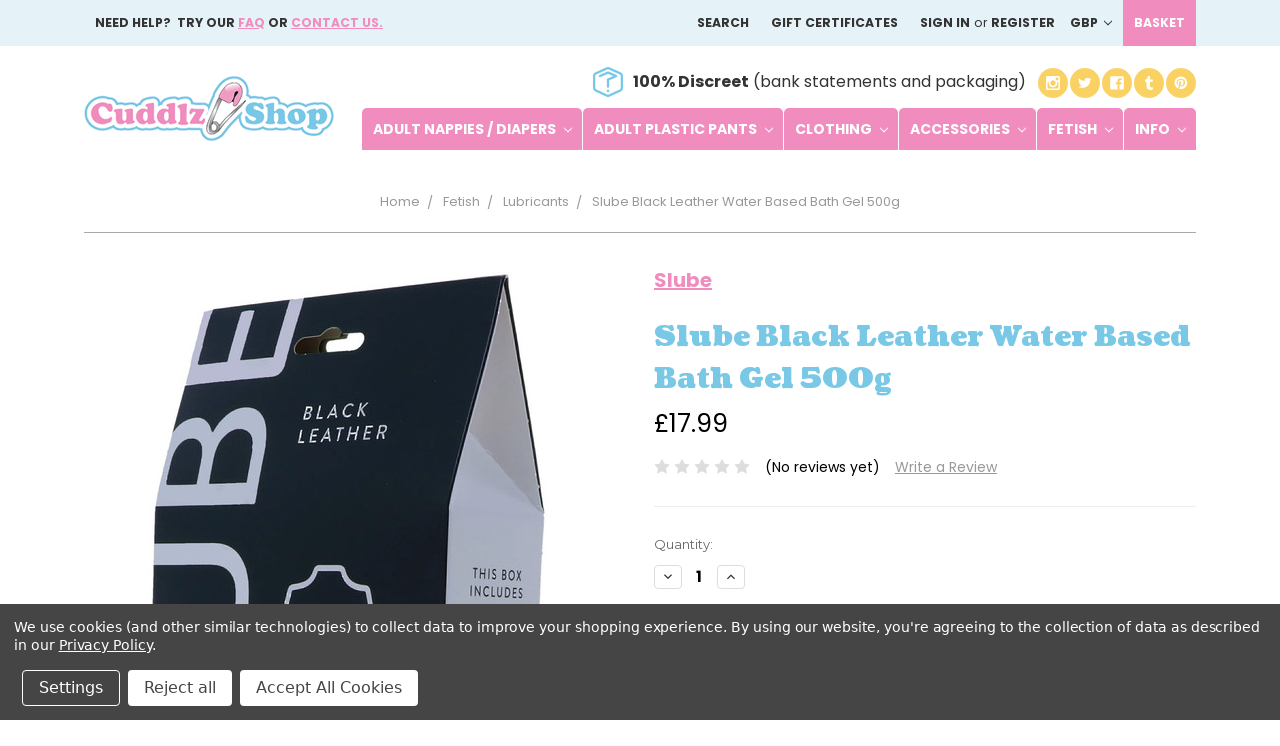

--- FILE ---
content_type: text/html; charset=UTF-8
request_url: https://www.cuddlz.com/slube-black-leather-water-based-bath-gel-500g/
body_size: 29435
content:
<!DOCTYPE html>
<html class="no-js" lang="en">
    <head>
        <title>Slube Black Leather Water Based Bath Gel 500g Wet And Messy Fetish Gooey Gunge Slime</title>
        <meta property="product:price:amount" content="17.99" /><meta property="product:price:currency" content="GBP" /><meta property="og:url" content="https://cuddlz.com/slube-black-leather-water-based-bath-gel-500g/" /><meta property="og:site_name" content="Cuddlz.com" /><meta name="keywords" content="slube,slube goo,wet and messy fetish,WAM fetish,gunge fetish,gunging fetish,slime fetish,slimy fetish,gooey fetish"><meta name="description" content="Slube Black Leather Scent Water Based Bath Gel 500g. Hypo-Allergenic body lubricant Coloured and scented Easy to mix Easy to clean Goes down the drain Leaves skin feeling soft and refreshed Stays warmer for longer Use in the bathtub, a playpool or mix in a bottle to use as a massage gel Mix to your desired consistency Includes instructions Vegan friendly "><link rel='canonical' href='https://cuddlz.com/slube-black-leather-water-based-bath-gel-500g/' /><meta name='platform' content='bigcommerce.stencil' /><meta property="og:type" content="product" />
<meta property="og:title" content="Slube Black Leather Water Based Bath Gel 500g" />
<meta property="og:description" content="Slube Black Leather Scent Water Based Bath Gel 500g. Hypo-Allergenic body lubricant Coloured and scented Easy to mix Easy to clean Goes down the drain Leaves skin feeling soft and refreshed Stays warmer for longer Use in the bathtub, a playpool or mix in a bottle to use as a massage gel Mix to your desired consistency Includes instructions Vegan friendly " />
<meta property="og:image" content="https://cdn11.bigcommerce.com/s-6d516/products/740/images/9308/ve4j51si2dw__62772.1741000199.368.491.jpg?c=2" />
<meta property="og:availability" content="instock" />
<meta property="pinterest:richpins" content="enabled" />
        
         
        <link href="https://cdn11.bigcommerce.com/s-6d516/product_images/favicon.ico" rel="shortcut icon">
        <meta name="viewport" content="width=device-width, initial-scale=1, maximum-scale=1">
        <link data-stencil-stylesheet href="https://cdn11.bigcommerce.com/s-6d516/stencil/e2ff0970-9ff3-0136-4db7-01df899e9dc1/e/b2377ef0-af24-013c-c561-5a7af3c1dc8f/css/theme-0b991210-9ff4-0136-44ab-0e73717961c6.css" rel="stylesheet">
        <link href="https://fonts.googleapis.com/css?family=Montserrat:400%7COswald:300%7CKarla:400&display=swap" rel="stylesheet">
        <script src="https://cdn11.bigcommerce.com/s-6d516/stencil/e2ff0970-9ff3-0136-4db7-01df899e9dc1/e/b2377ef0-af24-013c-c561-5a7af3c1dc8f/modernizr-custom.js"></script>
		
        <!-- Start Tracking Code for analytics_googleanalytics4 -->

<script data-cfasync="false" src="https://cdn11.bigcommerce.com/shared/js/google_analytics4_bodl_subscribers-358423becf5d870b8b603a81de597c10f6bc7699.js" integrity="sha256-gtOfJ3Avc1pEE/hx6SKj/96cca7JvfqllWA9FTQJyfI=" crossorigin="anonymous"></script>
<script data-cfasync="false">
  (function () {
    window.dataLayer = window.dataLayer || [];

    function gtag(){
        dataLayer.push(arguments);
    }

    function initGA4(event) {
         function setupGtag() {
            function configureGtag() {
                gtag('js', new Date());
                gtag('set', 'developer_id.dMjk3Nj', true);
                gtag('config', 'G-EKWFBRYXF9');
            }

            var script = document.createElement('script');

            script.src = 'https://www.googletagmanager.com/gtag/js?id=G-EKWFBRYXF9';
            script.async = true;
            script.onload = configureGtag;

            document.head.appendChild(script);
        }

        setupGtag();

        if (typeof subscribeOnBodlEvents === 'function') {
            subscribeOnBodlEvents('G-EKWFBRYXF9', true);
        }

        window.removeEventListener(event.type, initGA4);
    }

    gtag('consent', 'default', {"ad_storage":"denied","ad_user_data":"denied","ad_personalization":"denied","analytics_storage":"denied","functionality_storage":"denied"})
            

    var eventName = document.readyState === 'complete' ? 'consentScriptsLoaded' : 'DOMContentLoaded';
    window.addEventListener(eventName, initGA4, false);
  })()
</script>

<!-- End Tracking Code for analytics_googleanalytics4 -->

<!-- Start Tracking Code for analytics_siteverification -->


<!-- Google tag (gtag.js) -->
<script async src="https://www.googletagmanager.com/gtag/js?id=G-EKWFBRYXF9"></script>
<script>
  window.dataLayer = window.dataLayer || [];
  function gtag(){dataLayer.push(arguments);}
  gtag('js', new Date());

  gtag('config', 'G-EKWFBRYXF9');
</script>


<!-- End Tracking Code for analytics_siteverification -->


<script type="text/javascript" src="https://checkout-sdk.bigcommerce.com/v1/loader.js" defer ></script>
<script src="https://www.google.com/recaptcha/api.js" async defer></script>
<script>window.consentManagerStoreConfig = function () { return {"storeName":"Cuddlz.com","privacyPolicyUrl":"https:\/\/www.cuddlz.com\/privacy-cookies-returns\/","writeKey":null,"improvedConsentManagerEnabled":true,"AlwaysIncludeScriptsWithConsentTag":true}; };</script>
<script type="text/javascript" src="https://cdn11.bigcommerce.com/shared/js/bodl-consent-32a446f5a681a22e8af09a4ab8f4e4b6deda6487.js" integrity="sha256-uitfaufFdsW9ELiQEkeOgsYedtr3BuhVvA4WaPhIZZY=" crossorigin="anonymous" defer></script>
<script type="text/javascript" src="https://cdn11.bigcommerce.com/shared/js/storefront/consent-manager-config-3013a89bb0485f417056882e3b5cf19e6588b7ba.js" defer></script>
<script type="text/javascript" src="https://cdn11.bigcommerce.com/shared/js/storefront/consent-manager-08633fe15aba542118c03f6d45457262fa9fac88.js" defer></script>
<script type="text/javascript">
var BCData = {"product_attributes":{"sku":null,"upc":null,"mpn":null,"gtin":null,"weight":null,"base":true,"image":null,"price":{"with_tax":{"formatted":"\u00a317.99","value":17.99,"currency":"GBP"},"tax_label":"Tax"},"out_of_stock_behavior":"label_option","out_of_stock_message":"Out of stock right now sorry!","available_modifier_values":[],"in_stock_attributes":[],"stock":null,"instock":true,"stock_message":null,"purchasable":true,"purchasing_message":null,"call_for_price_message":null}};
</script>
<script src='https://www.powr.io/powr.js?external-type=bigcommerce' async></script><script src='https://www.powr.io/powr.js?external-type=bigcommerce' async></script><!-- Global site tag (gtag.js) - Google Analytics -->
<script data-bc-cookie-consent="3" type="text/plain" async src="https://www.googletagmanager.com/gtag/js?id=G-EKWFBRYXF9"></script>
<script data-bc-cookie-consent="3" type="text/plain">
  window.dataLayer = window.dataLayer || [];
  function gtag(){dataLayer.push(arguments);}
  gtag('js', new Date());

  gtag('config', 'G-EKWFBRYXF9');
</script>
 <script data-cfasync="false" src="https://microapps.bigcommerce.com/bodl-events/1.9.4/index.js" integrity="sha256-Y0tDj1qsyiKBRibKllwV0ZJ1aFlGYaHHGl/oUFoXJ7Y=" nonce="" crossorigin="anonymous"></script>
 <script data-cfasync="false" nonce="">

 (function() {
    function decodeBase64(base64) {
       const text = atob(base64);
       const length = text.length;
       const bytes = new Uint8Array(length);
       for (let i = 0; i < length; i++) {
          bytes[i] = text.charCodeAt(i);
       }
       const decoder = new TextDecoder();
       return decoder.decode(bytes);
    }
    window.bodl = JSON.parse(decodeBase64("[base64]"));
 })()

 </script>

<script nonce="">
(function () {
    var xmlHttp = new XMLHttpRequest();

    xmlHttp.open('POST', 'https://bes.gcp.data.bigcommerce.com/nobot');
    xmlHttp.setRequestHeader('Content-Type', 'application/json');
    xmlHttp.send('{"store_id":"221604","timezone_offset":"0.0","timestamp":"2026-01-14T23:54:31.50643100Z","visit_id":"a7fe3ebe-9266-4843-90bd-2309f754f579","channel_id":1}');
})();
</script>

        

        
        
        
        
        <!-- snippet location htmlhead -->
		<script src="https://cdnjs.cloudflare.com/ajax/libs/bluebird/3.5.0/bluebird.min.js"></script>
		<meta name="google-site-verification" content="7sWQtrTG5VNuPyRFoyhENorduavkVQy942dv7Vyc2K8" />
<link href="https://fonts.googleapis.com/css?family=Coustard:900" rel="stylesheet">
<link href="https://fonts.googleapis.com/css?family=Poppins:400,700" rel="stylesheet" />
		<link data-stencil-stylesheet href="https://cdn11.bigcommerce.com/s-6d516/stencil/e2ff0970-9ff3-0136-4db7-01df899e9dc1/e/b2377ef0-af24-013c-c561-5a7af3c1dc8f/css/global-0b991210-9ff4-0136-44ab-0e73717961c6.css" rel="stylesheet">
		<link data-stencil-stylesheet href="https://cdn11.bigcommerce.com/s-6d516/stencil/e2ff0970-9ff3-0136-4db7-01df899e9dc1/e/b2377ef0-af24-013c-c561-5a7af3c1dc8f/css/client-0b991210-9ff4-0136-44ab-0e73717961c6.css" rel="stylesheet">
		<meta name="msvalidate.01" content="51D98B78B8E7B0582E9EA73E6268CDF9" />
    </head>
    <body class="page-product">
        <!-- snippet location header -->
        <!-- Google Tag Manager (noscript) -->
<noscript><iframe src=https://www.googletagmanager.com/ns.html?id=GTM-5CWWP9C
height="0" width="0" style="display:none;visibility:hidden"></iframe></noscript>
<!-- End Google Tag Manager (noscript) -->
        <div class="icons-svg-sprite"><svg xmlns="http://www.w3.org/2000/svg"><defs> <path id="stumbleupon-path-1" d="M0,0.0749333333 L31.9250667,0.0749333333 L31.9250667,31.984 L0,31.984"/> </defs><symbol viewBox="0 0 24 24" id="icon-add"><path d="M19 13h-6v6h-2v-6H5v-2h6V5h2v6h6v2z"/></symbol><symbol viewBox="0 0 36 36" id="icon-arrow-down"> <path d="M16.5 6v18.26l-8.38-8.38-2.12 2.12 12 12 12-12-2.12-2.12-8.38 8.38v-18.26h-3z"/> </symbol><symbol viewBox="0 0 12 8" id="icon-chevron-down"><path d="M6 6.174l5.313-4.96.23-.214.457.427-.23.214-5.51 5.146L6.03 7 6 6.972 5.97 7l-.23-.214L.23 1.64 0 1.428.458 1l.23.214L6 6.174z" stroke-linecap="square" fill-rule="evenodd"/></symbol><symbol viewBox="0 0 24 24" id="icon-chevron-left"><path d="M15.41 7.41L14 6l-6 6 6 6 1.41-1.41L10.83 12z"/></symbol><symbol viewBox="0 0 24 24" id="icon-chevron-right"><path d="M10 6L8.59 7.41 13.17 12l-4.58 4.59L10 18l6-6z"/></symbol><symbol viewBox="0 0 24 24" id="icon-close"><path d="M19 6.41L17.59 5 12 10.59 6.41 5 5 6.41 10.59 12 5 17.59 6.41 19 12 13.41 17.59 19 19 17.59 13.41 12z"/></symbol><symbol viewBox="0 0 28 28" id="icon-envelope"> <path d="M0 23.5v-12.406q0.688 0.766 1.578 1.359 5.656 3.844 7.766 5.391 0.891 0.656 1.445 1.023t1.477 0.75 1.719 0.383h0.031q0.797 0 1.719-0.383t1.477-0.75 1.445-1.023q2.656-1.922 7.781-5.391 0.891-0.609 1.563-1.359v12.406q0 1.031-0.734 1.766t-1.766 0.734h-23q-1.031 0-1.766-0.734t-0.734-1.766zM0 6.844q0-1.219 0.648-2.031t1.852-0.812h23q1.016 0 1.758 0.734t0.742 1.766q0 1.234-0.766 2.359t-1.906 1.922q-5.875 4.078-7.313 5.078-0.156 0.109-0.664 0.477t-0.844 0.594-0.812 0.508-0.898 0.422-0.781 0.141h-0.031q-0.359 0-0.781-0.141t-0.898-0.422-0.812-0.508-0.844-0.594-0.664-0.477q-1.422-1-4.094-2.852t-3.203-2.227q-0.969-0.656-1.828-1.805t-0.859-2.133z"/> </symbol><symbol viewBox="0 0 32 32" id="icon-facebook"> <path d="M2.428 0.41c-0.936 0-1.695 0.753-1.695 1.682v27.112c0 0.929 0.759 1.682 1.695 1.682h14.709v-11.802h-4.002v-4.599h4.002v-3.392c0-3.936 2.423-6.080 5.961-6.080 1.695 0 3.152 0.125 3.576 0.181v4.114l-2.454 0.001c-1.924 0-2.297 0.907-2.297 2.239v2.937h4.59l-0.598 4.599h-3.992v11.802h7.826c0.936 0 1.695-0.753 1.695-1.682v-27.112c0-0.929-0.759-1.682-1.695-1.682h-27.321z"/> </symbol><symbol viewBox="0 0 20 28" id="icon-google"> <path d="M1.734 21.156q0-1.266 0.695-2.344t1.852-1.797q2.047-1.281 6.312-1.563-0.5-0.641-0.742-1.148t-0.242-1.148q0-0.625 0.328-1.328-0.719 0.063-1.062 0.063-2.312 0-3.898-1.508t-1.586-3.82q0-1.281 0.562-2.484t1.547-2.047q1.188-1.031 2.844-1.531t3.406-0.5h6.516l-2.141 1.375h-2.063q1.172 0.984 1.766 2.078t0.594 2.5q0 1.125-0.383 2.023t-0.93 1.453-1.086 1.016-0.922 0.961-0.383 1.031q0 0.562 0.5 1.102t1.203 1.062 1.414 1.148 1.211 1.625 0.5 2.219q0 1.422-0.766 2.703-1.109 1.906-3.273 2.805t-4.664 0.898q-2.063 0-3.852-0.648t-2.695-2.148q-0.562-0.922-0.562-2.047zM4.641 20.438q0 0.875 0.367 1.594t0.953 1.18 1.359 0.781 1.563 0.453 1.586 0.133q0.906 0 1.742-0.203t1.547-0.609 1.141-1.141 0.43-1.703q0-0.391-0.109-0.766t-0.227-0.656-0.422-0.648-0.461-0.547-0.602-0.539-0.57-0.453-0.648-0.469-0.57-0.406q-0.25-0.031-0.766-0.031-0.828 0-1.633 0.109t-1.672 0.391-1.516 0.719-1.070 1.164-0.422 1.648zM6.297 4.906q0 0.719 0.156 1.523t0.492 1.609 0.812 1.445 1.172 1.047 1.508 0.406q0.578 0 1.211-0.258t1.023-0.68q0.828-0.875 0.828-2.484 0-0.922-0.266-1.961t-0.75-2.016-1.313-1.617-1.828-0.641q-0.656 0-1.289 0.305t-1.039 0.82q-0.719 0.922-0.719 2.5z"/> </symbol><symbol viewBox="0 0 32 32" id="icon-instagram"> <path d="M25.522709,13.5369502 C25.7256898,14.3248434 25.8455558,15.1480745 25.8455558,15.9992932 C25.8455558,21.4379334 21.4376507,25.8455558 15.9998586,25.8455558 C10.5623493,25.8455558 6.15416148,21.4379334 6.15416148,15.9992932 C6.15416148,15.1480745 6.27459295,14.3248434 6.4775737,13.5369502 L3.6915357,13.5369502 L3.6915357,27.0764447 C3.6915357,27.7552145 4.24280653,28.3062027 4.92355534,28.3062027 L27.0764447,28.3062027 C27.7571935,28.3062027 28.3084643,27.7552145 28.3084643,27.0764447 L28.3084643,13.5369502 L25.522709,13.5369502 Z M27.0764447,3.6915357 L23.384909,3.6915357 C22.7050083,3.6915357 22.1543028,4.24280653 22.1543028,4.92214183 L22.1543028,8.61509104 C22.1543028,9.29442633 22.7050083,9.84569717 23.384909,9.84569717 L27.0764447,9.84569717 C27.7571935,9.84569717 28.3084643,9.29442633 28.3084643,8.61509104 L28.3084643,4.92214183 C28.3084643,4.24280653 27.7571935,3.6915357 27.0764447,3.6915357 Z M9.84597988,15.9992932 C9.84597988,19.3976659 12.6009206,22.1537374 15.9998586,22.1537374 C19.3987967,22.1537374 22.1543028,19.3976659 22.1543028,15.9992932 C22.1543028,12.6003551 19.3987967,9.84569717 15.9998586,9.84569717 C12.6009206,9.84569717 9.84597988,12.6003551 9.84597988,15.9992932 Z M3.6915357,31.9997173 C1.65296441,31.9997173 0,30.3461875 0,28.3062027 L0,3.6915357 C0,1.6526817 1.65296441,0 3.6915357,0 L28.3084643,0 C30.3473183,0 32,1.6526817 32,3.6915357 L32,28.3062027 C32,30.3461875 30.3473183,31.9997173 28.3084643,31.9997173 L3.6915357,31.9997173 Z" id="instagram-Imported-Layers" sketch:type="MSShapeGroup"/> </symbol><symbol viewBox="0 0 24 24" id="icon-keyboard-arrow-down"><path d="M7.41 7.84L12 12.42l4.59-4.58L18 9.25l-6 6-6-6z"/></symbol><symbol viewBox="0 0 24 24" id="icon-keyboard-arrow-up"><path d="M7.41 15.41L12 10.83l4.59 4.58L18 14l-6-6-6 6z"/></symbol><symbol viewBox="0 0 32 32" id="icon-linkedin"> <path d="M27.2684444,27.2675556 L22.5226667,27.2675556 L22.5226667,19.8408889 C22.5226667,18.0702222 22.4924444,15.792 20.0568889,15.792 C17.5866667,15.792 17.2097778,17.7217778 17.2097778,19.7146667 L17.2097778,27.2675556 L12.4693333,27.2675556 L12.4693333,11.9964444 L17.0186667,11.9964444 L17.0186667,14.0844444 L17.0844444,14.0844444 C17.7173333,12.8835556 19.2657778,11.6177778 21.5742222,11.6177778 C26.3804444,11.6177778 27.2684444,14.7795556 27.2684444,18.8924444 L27.2684444,27.2675556 L27.2684444,27.2675556 Z M7.11822222,9.91022222 C5.59377778,9.91022222 4.36444444,8.67733333 4.36444444,7.15733333 C4.36444444,5.63822222 5.59377778,4.40533333 7.11822222,4.40533333 C8.63644444,4.40533333 9.86844444,5.63822222 9.86844444,7.15733333 C9.86844444,8.67733333 8.63644444,9.91022222 7.11822222,9.91022222 L7.11822222,9.91022222 Z M4.74133333,11.9964444 L9.49244444,11.9964444 L9.49244444,27.2675556 L4.74133333,27.2675556 L4.74133333,11.9964444 Z M29.632,0 L2.36,0 C1.05777778,0 0,1.03288889 0,2.30755556 L0,29.6906667 C0,30.9653333 1.05777778,32 2.36,32 L29.632,32 C30.9368889,32 31.9991111,30.9653333 31.9991111,29.6906667 L31.9991111,2.30755556 C31.9991111,1.03288889 30.9368889,0 29.632,0 L29.632,0 Z" id="linkedin-Fill-4"/> </symbol><symbol viewBox="0 0 70 32" id="icon-logo-american-express"> <path d="M69.102 17.219l0.399 9.094c-0.688 0.313-3.285 1.688-4.26 1.688h-4.788v-0.656c-0.546 0.438-1.549 0.656-2.467 0.656h-15.053v-2.466c0-0.344-0.057-0.344-0.345-0.344h-0.257v2.81h-4.961v-2.924c-0.832 0.402-1.749 0.402-2.581 0.402h-0.544v2.523h-6.050l-1.434-1.656-1.577 1.656h-9.72v-10.781h9.892l1.405 1.663 1.548-1.663h6.652c0.775 0 2.037 0.115 2.581 0.66v-0.66h5.936c0.602 0 1.749 0.115 2.523 0.66v-0.66h8.946v0.66c0.516-0.43 1.433-0.66 2.265-0.66h4.988v0.66c0.546-0.372 1.32-0.66 2.323-0.66h4.578zM34.905 23.871c1.577 0 3.183-0.43 3.183-2.581 0-2.093-1.635-2.523-3.069-2.523h-5.878l-2.38 2.523-2.236-2.523h-7.427v7.67h7.312l2.351-2.509 2.266 2.509h3.556v-2.566h2.322zM46.001 23.556c-0.172-0.23-0.487-0.516-0.946-0.66 0.516-0.172 1.318-0.832 1.318-2.036 0-0.889-0.315-1.377-0.917-1.721-0.602-0.315-1.319-0.372-2.266-0.372h-4.215v7.67h1.864v-2.796h1.978c0.66 0 1.032 0.058 1.319 0.344 0.316 0.373 0.316 1.032 0.316 1.548v0.903h1.836v-1.477c0-0.688-0.058-1.032-0.288-1.405zM53.571 20.373v-1.605h-6.136v7.67h6.136v-1.563h-4.33v-1.549h4.244v-1.548h-4.244v-1.405h4.33zM58.245 26.438c1.864 0 2.926-0.759 2.926-2.393 0-0.774-0.23-1.262-0.545-1.664-0.459-0.372-1.119-0.602-2.151-0.602h-1.004c-0.258 0-0.487-0.057-0.717-0.115-0.201-0.086-0.373-0.258-0.373-0.545 0-0.258 0.058-0.43 0.287-0.602 0.143-0.115 0.373-0.115 0.717-0.115h3.383v-1.634h-3.671c-1.978 0-2.638 1.204-2.638 2.294 0 2.438 2.151 2.322 3.842 2.38 0.344 0 0.544 0.058 0.66 0.173 0.115 0.086 0.23 0.315 0.23 0.544 0 0.201-0.115 0.373-0.23 0.488-0.173 0.115-0.373 0.172-0.717 0.172h-3.555v1.62h3.555zM65.442 26.439c1.864 0 2.924-0.76 2.924-2.394 0-0.774-0.229-1.262-0.544-1.664-0.459-0.372-1.119-0.602-2.151-0.602h-1.003c-0.258 0-0.488-0.057-0.718-0.115-0.201-0.086-0.373-0.258-0.373-0.545 0-0.258 0.115-0.43 0.287-0.602 0.144-0.115 0.373-0.115 0.717-0.115h3.383v-1.634h-3.671c-1.921 0-2.638 1.204-2.638 2.294 0 2.438 2.151 2.322 3.842 2.38 0.344 0 0.544 0.058 0.66 0.174 0.115 0.086 0.229 0.315 0.229 0.544 0 0.201-0.114 0.373-0.229 0.488s-0.373 0.172-0.717 0.172h-3.556v1.62h3.556zM43.966 20.518c0.23 0.115 0.373 0.344 0.373 0.659 0 0.344-0.143 0.602-0.373 0.774-0.287 0.115-0.545 0.115-0.889 0.115l-2.237 0.058v-1.749h2.237c0.344 0 0.659 0 0.889 0.143zM36.108 8.646c-0.287 0.172-0.544 0.172-0.918 0.172h-2.265v-1.692h2.265c0.316 0 0.688 0 0.918 0.114 0.23 0.144 0.344 0.374 0.344 0.718 0 0.315-0.114 0.602-0.344 0.689zM50.789 6.839l1.262 3.039h-2.523zM30.775 25.792l-2.838-3.183 2.838-3.011v6.193zM35.019 20.373c0.66 0 1.090 0.258 1.090 0.918s-0.43 1.032-1.090 1.032h-2.437v-1.95h2.437zM5.773 9.878l1.291-3.039 1.262 3.039h-2.552zM18.905 20.372l4.616 0 2.036 2.237-2.093 2.265h-4.559v-1.549h4.071v-1.548h-4.071v-1.405zM19.077 13.376l-0.545 1.377h-3.24l-0.546-1.319v1.319h-6.222l-0.66-1.749h-1.577l-0.717 1.749h-5.572l2.389-5.649 2.237-5.104h4.789l0.659 1.262v-1.262h5.591l1.262 2.724 1.233-2.724h17.835c0.832 0 1.548 0.143 2.093 0.602v-0.602h4.903v0.602c0.803-0.459 1.864-0.602 3.068-0.602h7.082l0.66 1.262v-1.262h5.218l0.775 1.262v-1.262h5.103v10.753h-5.161l-1.003-1.635v1.635h-6.423l-0.717-1.749h-1.577l-0.717 1.749h-3.355c-1.318 0-2.294-0.316-2.954-0.659v0.659h-7.971v-2.466c0-0.344-0.057-0.402-0.286-0.402h-0.258v2.867h-15.398v-1.377zM43.363 6.409c-0.832 0.831-0.975 1.864-1.004 3.011 0 1.377 0.344 2.266 0.947 2.925 0.659 0.66 1.806 0.86 2.695 0.86h2.151l0.716-1.692h3.843l0.717 1.692h3.727v-5.763l3.47 5.763h2.638v-7.684h-1.892v5.333l-3.24-5.333h-2.839v7.254l-3.096-7.254h-2.724l-2.638 6.050h-0.832c-0.487 0-1.003-0.115-1.262-0.373-0.344-0.402-0.488-1.004-0.488-1.836 0-0.803 0.144-1.405 0.488-1.748 0.373-0.316 0.774-0.431 1.434-0.431h1.749v-1.663h-1.749c-1.262 0-2.265 0.286-2.81 0.889zM39.579 5.52v7.684h1.863v-7.684h-1.863zM31.12 5.52l-0 7.685h1.806v-2.781h1.979c0.66 0 1.090 0.057 1.376 0.315 0.316 0.401 0.258 1.061 0.258 1.491v0.975h1.892v-1.519c0-0.66-0.057-1.004-0.344-1.377-0.172-0.229-0.487-0.488-0.889-0.659 0.516-0.23 1.319-0.832 1.319-2.036 0-0.889-0.373-1.377-0.976-1.75-0.602-0.344-1.262-0.344-2.208-0.344h-4.215zM23.636 5.521v7.685h6.165v-1.577h-4.301v-1.549h4.244v-1.577h-4.244v-1.377h4.301v-1.606h-6.165zM16.124 13.205h1.577l2.695-6.021v6.021h1.864v-7.684h-3.011l-2.265 5.219-2.409-5.219h-2.953v7.254l-3.154-7.254h-2.724l-3.297 7.684h1.978l0.688-1.692h3.871l0.688 1.692h3.756v-6.021z"/> </symbol><symbol viewBox="0 0 95 32" id="icon-logo-discover"> <path d="M50.431 8.059c4.546 0 8.092 3.49 8.092 7.936 0 4.471-3.571 7.961-8.093 7.961-4.638 0-8.115-3.444-8.115-8.051 0-4.334 3.635-7.845 8.115-7.845zM4.362 8.345c4.811 0 8.168 3.133 8.168 7.64 0 2.247-1.028 4.422-2.761 5.864-1.461 1.214-3.126 1.761-5.429 1.761h-4.339v-15.265h4.362zM7.832 19.81c1.027-0.912 1.639-2.379 1.639-3.847 0-1.464-0.612-2.882-1.639-3.798-0.984-0.892-2.146-1.235-4.065-1.235h-0.797v10.096h0.797c1.919 0 3.127-0.367 4.065-1.216zM13.9 23.611v-15.265h2.965v15.265h-2.965zM24.123 14.201c3.378 1.238 4.379 2.338 4.379 4.764 0 2.952-2.166 5.015-5.247 5.015-2.261 0-3.904-0.896-5.271-2.907l1.914-1.856c0.685 1.328 1.825 2.036 3.24 2.036 1.325 0 2.308-0.915 2.308-2.152 0-0.641-0.298-1.189-0.891-1.578-0.297-0.187-0.889-0.46-2.054-0.87-2.784-1.010-3.742-2.085-3.742-4.192 0-2.493 2.055-4.371 4.745-4.371 1.667 0 3.196 0.571 4.473 1.696l-1.549 2.033c-0.778-0.867-1.508-1.233-2.398-1.233-1.28 0-2.213 0.732-2.213 1.694 0 0.821 0.525 1.258 2.307 1.921zM29.438 15.986c0-4.436 3.605-7.985 8.101-7.985 1.278 0 2.352 0.273 3.653 0.935v3.504c-1.233-1.213-2.308-1.717-3.72-1.717-2.787 0-4.976 2.313-4.976 5.241 0 3.092 2.123 5.267 5.112 5.267 1.347 0 2.397-0.48 3.585-1.671v3.504c-1.347 0.638-2.443 0.892-3.72 0.892-4.519 0-8.034-3.478-8.034-7.97zM65.239 18.601l4.11-10.254h3.216l-6.573 15.655h-1.596l-6.46-15.655h3.24zM73.914 23.612v-15.265h8.418v2.585h-5.453v3.388h5.244v2.585h-5.244v4.123h5.453v2.584h-8.418zM94.081 12.852c0 2.336-1.23 3.87-3.469 4.329l4.794 6.43h-3.651l-4.105-6.135h-0.388v6.135h-2.969v-15.265h4.404c3.425 0 5.384 1.645 5.384 4.506zM88.125 15.372c1.9 0 2.903-0.827 2.903-2.359 0-1.486-1.004-2.266-2.856-2.266h-0.911v4.626h0.863z"/> </symbol><symbol viewBox="0 0 54 32" id="icon-logo-mastercard"> <path d="M48.366 15.193c0.6 0 0.9 0.437 0.9 1.282 0 1.281-0.546 2.209-1.337 2.209-0.6 0-0.9-0.436-0.9-1.31 0-1.281 0.573-2.182 1.337-2.182zM38.276 18.275c0-0.655 0.491-1.009 1.472-1.009 0.109 0 0.191 0.027 0.382 0.027-0.027 0.982-0.545 1.636-1.227 1.636-0.382 0-0.628-0.245-0.628-0.655zM26.278 15.848c0 0.082-0 0.192-0 0.327h-1.909c0.164-0.763 0.545-1.173 1.091-1.173 0.518 0 0.818 0.3 0.818 0.845zM38.060 0.002c8.838 0 16.003 7.165 16.003 16.002s-7.165 15.999-16.003 15.999c-3.834 0-7.324-1.344-10.080-3.594 2.102-2.031 3.707-4.567 4.568-7.44h-1.33c-0.833 2.553-2.297 4.807-4.199 6.627-1.892-1.816-3.342-4.078-4.172-6.62h-1.33c0.858 2.856 2.435 5.401 4.521 7.432-2.749 2.219-6.223 3.594-10.036 3.594-8.837 0-16.002-7.163-16.002-15.999s7.164-16.001 16.002-16.001c3.814 0 7.287 1.377 10.036 3.603-2.087 2.023-3.664 4.568-4.521 7.424h1.33c0.83-2.542 2.28-4.804 4.172-6.607 1.903 1.808 3.367 4.060 4.199 6.614h1.33c-0.861-2.872-2.466-5.413-4.568-7.443 2.757-2.249 6.246-3.592 10.080-3.592zM7.217 20.213h1.691l1.336-8.044h-2.672l-1.637 4.99-0.082-4.99h-2.454l-1.336 8.044h1.582l1.037-6.135 0.136 6.135h1.173l2.209-6.189zM14.47 19.477l0.054-0.408 0.382-2.318c0.109-0.736 0.136-0.982 0.136-1.309 0-1.254-0.791-1.909-2.263-1.909-0.627 0-1.2 0.082-2.045 0.327l-0.246 1.473 0.163-0.028 0.246-0.081c0.382-0.109 0.928-0.164 1.418-0.164 0.79 0 1.091 0.164 1.091 0.6 0 0.109 0 0.191-0.055 0.409-0.273-0.027-0.518-0.054-0.709-0.054-1.909 0-2.999 0.927-2.999 2.536 0 1.064 0.627 1.773 1.554 1.773 0.791 0 1.364-0.246 1.8-0.791l-0.027 0.682h1.418l0.027-0.164 0.027-0.246zM17.988 16.314c-0.736-0.327-0.819-0.409-0.819-0.709 0-0.355 0.3-0.519 0.845-0.519 0.328 0 0.791 0.028 1.227 0.082l0.246-1.5c-0.436-0.082-1.118-0.137-1.5-0.137-1.909 0-2.59 1.009-2.563 2.208 0 0.818 0.382 1.391 1.282 1.828 0.709 0.327 0.818 0.436 0.818 0.709 0 0.409-0.3 0.6-0.982 0.6-0.518 0-0.982-0.082-1.527-0.245l-0.246 1.5 0.082 0.027 0.3 0.054c0.109 0.027 0.246 0.055 0.464 0.055 0.382 0.054 0.709 0.054 0.928 0.054 1.8 0 2.645-0.682 2.645-2.181 0-0.9-0.354-1.418-1.2-1.828zM21.75 18.741c-0.409 0-0.573-0.136-0.573-0.464 0-0.082 0-0.164 0.027-0.273l0.463-2.726h0.873l0.218-1.609h-0.873l0.191-0.982h-1.691l-0.737 4.472-0.082 0.518-0.109 0.654c-0.027 0.191-0.055 0.409-0.055 0.573 0 0.954 0.491 1.445 1.364 1.445 0.382 0 0.764-0.055 1.227-0.218l0.218-1.445c-0.109 0.054-0.273 0.054-0.464 0.054zM25.732 18.851c-0.982 0-1.5-0.381-1.5-1.145 0-0.055 0-0.109 0.027-0.191h3.382c0.163-0.682 0.218-1.145 0.218-1.636 0-1.446-0.9-2.373-2.318-2.373-1.718 0-2.973 1.663-2.973 3.899 0 1.936 0.982 2.945 2.89 2.945 0.628 0 1.173-0.082 1.773-0.273l0.273-1.636c-0.6 0.3-1.145 0.409-1.773 0.409zM31.158 15.524h0.109c0.164-0.79 0.382-1.363 0.655-1.881l-0.055-0.027h-0.164c-0.573 0-0.9 0.273-1.418 1.064l0.164-1.009h-1.554l-1.064 6.544h1.718c0.627-4.008 0.791-4.69 1.609-4.69zM36.122 20.133l0.3-1.827c-0.545 0.273-1.036 0.409-1.445 0.409-1.009 0-1.609-0.737-1.609-1.963 0-1.773 0.9-3.027 2.182-3.027 0.491 0 0.928 0.136 1.528 0.436l0.3-1.745c-0.163-0.054-0.218-0.082-0.436-0.163l-0.682-0.164c-0.218-0.054-0.491-0.082-0.791-0.082-2.263 0-3.845 2.018-3.845 4.88 0 2.155 1.146 3.491 3 3.491 0.463 0 0.872-0.082 1.5-0.246zM41.521 19.069l0.355-2.318c0.136-0.736 0.136-0.982 0.136-1.309 0-1.254-0.763-1.909-2.236-1.909-0.627 0-1.2 0.082-2.045 0.327l-0.246 1.473 0.164-0.028 0.218-0.081c0.382-0.109 0.955-0.164 1.446-0.164 0.791 0 1.091 0.164 1.091 0.6 0 0.109-0.027 0.191-0.082 0.409-0.246-0.027-0.491-0.054-0.682-0.054-1.909 0-3 0.927-3 2.536 0 1.064 0.627 1.773 1.555 1.773 0.791 0 1.363-0.246 1.8-0.791l-0.028 0.682h1.418v-0.164l0.027-0.246 0.054-0.327zM43.648 20.214c0.627-4.008 0.791-4.69 1.608-4.69h0.109c0.164-0.79 0.382-1.363 0.655-1.881l-0.055-0.027h-0.164c-0.572 0-0.9 0.273-1.418 1.064l0.164-1.009h-1.554l-1.037 6.544h1.691zM48.829 20.214l1.608 0 1.309-8.044h-1.691l-0.382 2.291c-0.464-0.6-0.955-0.9-1.637-0.9-1.5 0-2.782 1.854-2.782 4.035 0 1.636 0.818 2.7 2.073 2.7 0.627 0 1.118-0.218 1.582-0.709zM11.306 18.279c0-0.655 0.492-1.009 1.447-1.009 0.136 0 0.218 0.027 0.382 0.027-0.027 0.982-0.518 1.636-1.228 1.636-0.382 0-0.6-0.245-0.6-0.655z"/> </symbol><symbol viewBox="0 0 57 32" id="icon-logo-paypal"> <path d="M47.11 10.477c2.211-0.037 4.633 0.618 4.072 3.276l-1.369 6.263h-3.159l0.211-0.947c-1.72 1.712-6.038 1.821-5.335-2.111 0.491-2.294 2.878-3.023 6.423-3.023 0.246-1.020-0.457-1.274-1.65-1.238s-2.633 0.437-3.089 0.655l0.281-2.293c0.913-0.182 2.106-0.583 3.615-0.583zM47.32 16.885c0.069-0.291 0.106-0.547 0.176-0.838h-0.773c-0.596 0-1.579 0.146-1.931 0.765-0.456 0.728 0.177 1.348 0.878 1.311 0.807-0.037 1.474-0.401 1.65-1.238zM53.883 8h3.242l-2.646 12.016h-3.209zM39.142 8.037c1.689 0 3.729 1.274 3.131 4.077-0.528 2.476-2.498 3.933-4.89 3.933h-2.428l-0.879 3.969h-3.412l2.603-11.979h5.874zM39.037 12.114c0.211-0.911-0.317-1.638-1.197-1.638h-1.689l-0.704 3.277h1.583c0.88 0 1.795-0.728 2.006-1.638zM16.346 10.476c2.184-0.037 4.611 0.618 4.056 3.276l-1.352 6.262h-3.155l0.208-0.947c-1.664 1.712-5.929 1.821-5.235-2.111 0.486-2.294 2.844-3.023 6.345-3.023 0.208-1.020-0.485-1.274-1.664-1.238s-2.601 0.437-3.017 0.655l0.277-2.293c0.867-0.182 2.046-0.583 3.537-0.583zM16.589 16.885c0.035-0.291 0.104-0.547 0.173-0.838h-0.797c-0.555 0-1.525 0.146-1.872 0.765-0.451 0.728 0.138 1.348 0.832 1.311 0.797-0.037 1.491-0.401 1.664-1.238zM28.528 10.648l3.255-0-7.496 13.351h-3.528l2.306-3.925-1.289-9.426h3.156l0.508 5.579zM8.499 8.036c1.728 0 3.738 1.274 3.139 4.077-0.529 2.476-2.504 3.933-4.867 3.933h-2.468l-0.847 3.969h-3.456l2.609-11.979h5.89zM8.393 12.114c0.247-0.911-0.317-1.638-1.164-1.638h-1.693l-0.741 3.277h1.623c0.882 0 1.763-0.728 1.975-1.638z"/> </symbol><symbol viewBox="0 0 49 32" id="icon-logo-visa"> <path d="M14.059 10.283l4.24-0-6.302 15.472-4.236 0.003-3.259-12.329c2.318 0.952 4.379 3.022 5.219 5.275l0.42 2.148zM17.416 25.771l2.503-15.501h4.001l-2.503 15.501h-4.002zM31.992 16.494c2.31 1.106 3.375 2.444 3.362 4.211-0.032 3.217-2.765 5.295-6.97 5.295-1.796-0.020-3.526-0.394-4.459-0.826l0.56-3.469 0.515 0.246c1.316 0.579 2.167 0.814 3.769 0.814 1.151 0 2.385-0.476 2.396-1.514 0.007-0.679-0.517-1.165-2.077-1.924-1.518-0.74-3.53-1.983-3.505-4.211 0.024-3.012 2.809-5.116 6.765-5.116 1.55 0 2.795 0.339 3.586 0.651l-0.542 3.36-0.359-0.178c-0.74-0.314-1.687-0.617-2.995-0.595-1.568 0-2.293 0.689-2.293 1.333-0.010 0.728 0.848 1.204 2.246 1.923zM46.199 10.285l3.239 15.49h-3.714s-0.368-1.782-0.488-2.322c-0.583 0-4.667-0.008-5.125-0.008-0.156 0.42-0.841 2.331-0.841 2.331h-4.205l5.944-14.205c0.419-1.011 1.138-1.285 2.097-1.285h3.093zM41.263 20.274c0.781 0 2.698 0 3.322 0-0.159-0.775-0.927-4.474-0.927-4.474l-0.27-1.337c-0.202 0.581-0.554 1.52-0.531 1.479 0 0-1.262 3.441-1.594 4.332zM9.723 18.702c-1.648-4.573-5.284-6.991-9.723-8.109l0.053-0.322h6.453c0.87 0.034 1.573 0.326 1.815 1.308z"/> </symbol><symbol viewBox="0 0 34 32" id="icon-pinterest"> <path d="M1.356 15.647c0 6.24 3.781 11.6 9.192 13.957-0.043-1.064-0.008-2.341 0.267-3.499 0.295-1.237 1.976-8.303 1.976-8.303s-0.491-0.973-0.491-2.411c0-2.258 1.319-3.945 2.962-3.945 1.397 0 2.071 1.041 2.071 2.288 0 1.393-0.895 3.477-1.356 5.408-0.385 1.616 0.817 2.935 2.424 2.935 2.909 0 4.869-3.708 4.869-8.101 0-3.34-2.267-5.839-6.39-5.839-4.658 0-7.56 3.447-7.56 7.297 0 1.328 0.394 2.264 1.012 2.989 0.284 0.333 0.324 0.467 0.221 0.849-0.074 0.28-0.243 0.955-0.313 1.223-0.102 0.386-0.417 0.524-0.769 0.381-2.145-0.869-3.145-3.201-3.145-5.822 0-4.329 3.679-9.519 10.975-9.519 5.863 0 9.721 4.21 9.721 8.729 0 5.978-3.349 10.443-8.285 10.443-1.658 0-3.217-0.889-3.751-1.899 0 0-0.892 3.511-1.080 4.189-0.325 1.175-0.963 2.349-1.546 3.264 1.381 0.405 2.84 0.625 4.352 0.625 8.48 0 15.355-6.822 15.355-15.238s-6.876-15.238-15.355-15.238c-8.48 0-15.356 6.822-15.356 15.238z"/> </symbol><symbol viewBox="0 0 26 28" id="icon-print"> <path d="M0 21.5v-6.5q0-1.234 0.883-2.117t2.117-0.883h1v-8.5q0-0.625 0.438-1.062t1.062-0.438h10.5q0.625 0 1.375 0.313t1.188 0.75l2.375 2.375q0.438 0.438 0.75 1.188t0.313 1.375v4h1q1.234 0 2.117 0.883t0.883 2.117v6.5q0 0.203-0.148 0.352t-0.352 0.148h-3.5v2.5q0 0.625-0.438 1.062t-1.062 0.438h-15q-0.625 0-1.062-0.438t-0.438-1.062v-2.5h-3.5q-0.203 0-0.352-0.148t-0.148-0.352zM6 24h14v-4h-14v4zM6 14h14v-6h-2.5q-0.625 0-1.062-0.438t-0.438-1.062v-2.5h-10v10zM22 15q0 0.406 0.297 0.703t0.703 0.297 0.703-0.297 0.297-0.703-0.297-0.703-0.703-0.297-0.703 0.297-0.297 0.703z"/> </symbol><symbol viewBox="0 0 24 24" id="icon-remove"><path d="M19 13H5v-2h14v2z"/></symbol><symbol viewBox="0 0 32 32" id="icon-rss"> <path d="M-0.465347858,2.01048219 C-0.465347858,2.01048219 28.7009958,0.574406533 31,31.3201126 L25.1092027,31.3201126 C25.1092027,31.3201126 26.2597741,8.90749482 -0.465347858,6.89506416 L-0.465347858,2.01048219 L-0.465347858,2.01048219 Z M-0.465347858,12.2127144 C-0.465347858,12.2127144 16.6328276,11.6363594 19.9369779,31.3201126 L14.0472499,31.3201126 C14.0472499,31.3201126 13.3297467,19.6839434 -0.465347858,17.0940884 L-0.465347858,12.2127144 L-0.465347858,12.2127144 Z M2.73614917,25.0304648 C4.79776783,25.0304648 6.47229834,26.7007181 6.47229834,28.766614 C6.47229834,30.8282326 4.79776783,32.5016938 2.73614917,32.5016938 C0.6723919,32.5016938 -1,30.8293019 -1,28.766614 C-1,26.7017874 0.6723919,25.0304648 2.73614917,25.0304648 Z" id="rss-Shape"/> </symbol><symbol viewBox="0 0 26 28" id="icon-star"> <path d="M0 10.109q0-0.578 0.875-0.719l7.844-1.141 3.516-7.109q0.297-0.641 0.766-0.641t0.766 0.641l3.516 7.109 7.844 1.141q0.875 0.141 0.875 0.719 0 0.344-0.406 0.75l-5.672 5.531 1.344 7.812q0.016 0.109 0.016 0.313 0 0.328-0.164 0.555t-0.477 0.227q-0.297 0-0.625-0.187l-7.016-3.687-7.016 3.687q-0.344 0.187-0.625 0.187-0.328 0-0.492-0.227t-0.164-0.555q0-0.094 0.031-0.313l1.344-7.812-5.688-5.531q-0.391-0.422-0.391-0.75z"/> </symbol><symbol viewBox="0 0 32 32" id="icon-stumbleupon">  <mask id="stumbleupon-mask-2" sketch:name="Clip 2"> <use xlink:href="#stumbleupon-path-1"/> </mask> <path d="M31.9250667,16.0373333 C31.9250667,24.8533333 24.7784,32 15.9624,32 C7.14666667,32 0,24.8533333 0,16.0373333 C0,7.2216 7.14666667,0.0749333333 15.9624,0.0749333333 C24.7784,0.0749333333 31.9250667,7.2216 31.9250667,16.0373333 Z M21.9205547,16.3600826 L21.9205547,18.9857015 C21.9205547,19.5214765 21.494073,19.9558236 20.968,19.9558236 C20.441927,19.9558236 20.0154453,19.5214765 20.0154453,18.9857015 L20.0154453,16.4101275 L18.1823358,16.9675798 L16.9525547,16.3839008 L16.9525547,18.9383327 C16.9717372,21.1844666 18.7659562,23 20.976146,23 C23.1984234,23 25,21.1651979 25,18.9019364 L25,16.3600826 L21.9205547,16.3600826 Z M16.9525547,14.2429415 L18.1823358,14.8266205 L20.0154453,14.2691683 L20.0154453,12.9736203 C19.9505401,10.7684323 18.1810219,9 16,9 C13.8268613,9 12.0618102,10.7555866 11.9845547,12.9492669 L11.9845547,18.8684839 C11.9845547,19.404259 11.558073,19.8386061 11.032,19.8386061 C10.505927,19.8386061 10.0794453,19.404259 10.0794453,18.8684839 L10.0794453,16.3600826 L7,16.3600826 L7,18.9019364 C7,21.1651979 8.80131387,23 11.0235912,23 C13.2264234,23 15.0119708,21.1965095 15.0429781,18.9608128 L15.0474453,13.114656 C15.0474453,12.578881 15.473927,12.1445339 16,12.1445339 C16.526073,12.1445339 16.9525547,12.578881 16.9525547,13.114656 L16.9525547,14.2429415 Z" id="stumbleupon-Fill-1" sketch:type="MSShapeGroup" mask="url(#stumbleupon-mask-2)"/> </symbol><symbol viewBox="0 0 32 32" id="icon-tumblr"> <path d="M23.852762,25.5589268 C23.2579209,25.8427189 22.1195458,26.089634 21.2697728,26.1120809 C18.7092304,26.1810247 18.2121934,24.3131275 18.1897466,22.9566974 L18.1897466,12.9951133 L24.6159544,12.9951133 L24.6159544,8.15140729 L18.2137967,8.15140729 L18.2137967,0 L13.5256152,0 C13.4486546,0 13.3139736,0.0673405008 13.2963368,0.238898443 C13.0221648,2.73370367 11.8533261,7.11243957 7,8.86168924 L7,12.9951133 L10.2387574,12.9951133 L10.2387574,23.4521311 C10.2387574,27.0307977 12.8794671,32.1166089 19.8508122,31.9979613 C22.2013164,31.9578777 24.8131658,30.9718204 25.3919735,30.1236507 L23.852762,25.5589268"/> </symbol><symbol viewBox="0 0 43 32" id="icon-twitter"> <path d="M36.575 5.229c1.756-0.952 3.105-2.46 3.74-4.257-1.644 0.882-3.464 1.522-5.402 1.867-1.551-1.495-3.762-2.429-6.209-2.429-4.697 0-8.506 3.445-8.506 7.694 0 0.603 0.075 1.19 0.22 1.753-7.069-0.321-13.337-3.384-17.532-8.039-0.732 1.136-1.152 2.458-1.152 3.868 0 2.669 1.502 5.024 3.784 6.404-1.394-0.040-2.706-0.386-3.853-0.962-0.001 0.032-0.001 0.064-0.001 0.097 0 3.728 2.932 6.837 6.823 7.544-0.714 0.176-1.465 0.27-2.241 0.27-0.548 0-1.081-0.048-1.6-0.138 1.083 3.057 4.224 5.281 7.946 5.343-2.911 2.064-6.579 3.294-10.564 3.294-0.687 0-1.364-0.036-2.029-0.108 3.764 2.183 8.235 3.457 13.039 3.457 15.646 0 24.202-11.724 24.202-21.891 0-0.334-0.008-0.665-0.025-0.995 1.662-1.085 3.104-2.439 4.244-3.982-1.525 0.612-3.165 1.025-4.885 1.211z"/> </symbol><symbol viewBox="0 0 32 32" id="icon-youtube"> <path d="M31.6634051,8.8527593 C31.6634051,8.8527593 31.3509198,6.64879843 30.3919217,5.67824658 C29.1757339,4.40441487 27.8125088,4.39809002 27.1873503,4.32353816 C22.7118278,4 15.9983092,4 15.9983092,4 L15.984407,4 C15.984407,4 9.27104501,4 4.79536595,4.32353816 C4.17017613,4.39809002 2.80745205,4.40441487 1.59082583,5.67824658 C0.631890411,6.64879843 0.319843444,8.8527593 0.319843444,8.8527593 C0.319843444,8.8527593 0,11.4409393 0,14.0290881 L0,16.4554834 C0,19.0436008 0.319843444,21.6317495 0.319843444,21.6317495 C0.319843444,21.6317495 0.631890411,23.8357417 1.59082583,24.8062935 C2.80745205,26.0801566 4.40557339,26.0398591 5.11736986,26.1733699 C7.67602348,26.4187241 15.9913894,26.4946536 15.9913894,26.4946536 C15.9913894,26.4946536 22.7118278,26.4845401 27.1873503,26.1610333 C27.8125088,26.0864501 29.1757339,26.0801566 30.3919217,24.8062935 C31.3509198,23.8357417 31.6634051,21.6317495 31.6634051,21.6317495 C31.6634051,21.6317495 31.9827789,19.0436008 31.9827789,16.4554834 L31.9827789,14.0290881 C31.9827789,11.4409393 31.6634051,8.8527593 31.6634051,8.8527593 Z M12.6895342,19.39582 L12.6880626,10.4095186 L21.3299413,14.9183249 L12.6895342,19.39582 Z" id="youtube-Imported-Layers"/> </symbol><symbol viewBox="0 0 26 26" id="logo-small"><path d="M17.647 12.125h-3.323c-.11 0-.197.087-.197.194v2.327c0 .107.087.193.197.193h3.323c.95 0 1.542-.524 1.542-1.357 0-.795-.594-1.358-1.543-1.358zm-2.62-2.423h3.233c2.51 0 3.988 1.57 3.988 3.296 0 1.35-.915 2.345-1.885 2.78-.155.07-.15.283.01.346 1.128.443 1.94 1.623 1.94 3 0 1.96-1.305 3.512-3.837 3.512h-6.96c-.11 0-.197-.087-.197-.194v-9.03L.237 24.49c-.51.508-.148 1.378.57 1.378h24.254c.446 0 .808-.362.808-.808V.81c0-.72-.87-1.08-1.38-.572L15.03 9.702zm-.703 7.562c-.11 0-.197.087-.197.194v2.56c0 .106.087.193.197.193h3.44c1.05 0 1.682-.542 1.682-1.472 0-.815-.593-1.474-1.68-1.474h-3.442z" fill="#FFF" fill-rule="evenodd"/></symbol></svg>
</div>


        <header class="header" role="banner">
    <a href="#" class="mobileMenu-toggle" data-mobile-menu-toggle="menu">
        <span class="mobileMenu-toggleIcon">Toggle menu</span>
    </a>
	<div class="header-fixed">
		<div class="container navUser-container">
    		<nav class="navUser">
    <!---->
		<ul class="navUser-section">
	    	<li class="navUser-item"><span class="navUser-action"><strong>Need Help?&nbsp;  Try our <a href="/faqs/">FAQ</a> or <a href="/contact-us/">Contact us.</a></strong></span></li>
		</ul>
    <ul class="navUser-section navUser-section--alt">
        <li class="navUser-item">
            <a class="navUser-action navUser-item--compare" href="/compare" data-compare-nav>Compare <span class="countPill countPill--positive countPill--alt"></span></a>
        </li>
        <li class="navUser-item">
            <a class="navUser-action navUser-action--quickSearch" href="#" data-search="quickSearch" aria-controls="quickSearch" aria-expanded="false">Search</a>
        </li>
            <li class="navUser-item">
                <a class="navUser-action" href="/giftcertificates.php">Gift Certificates</a>
            </li>
        <li class="navUser-item navUser-item--account">
                <a class="navUser-action" href="/login.php">Sign in</a>
                    <span class="navUser-or">or</span> <a class="navUser-action" href="/login.php?action=create_account">Register</a>
        </li>
		    <li class="navUser-item">
        <a class="navUser-action has-dropdown" href="#" data-dropdown="currencySelection" aria-controls="currencySelection" aria-expanded="false">GBP <i class="icon" aria-hidden="true"><svg><use xlink:href="#icon-chevron-down" /></svg></i></a>
        <ul class="dropdown-menu" id="currencySelection" data-dropdown-content aria-hidden="true" tabindex="-1">
            <li class="dropdown-menu-item">
                <a href="https://www.cuddlz.com/slube-black-leather-water-based-bath-gel-500g/?setCurrencyId=2">
                    <strong>Uk Sterling</strong>
                </a>
            </li>
            <li class="dropdown-menu-item">
                <a href="https://www.cuddlz.com/slube-black-leather-water-based-bath-gel-500g/?setCurrencyId=3">
                    Euro
                </a>
            </li>
            <li class="dropdown-menu-item">
                <a href="https://www.cuddlz.com/slube-black-leather-water-based-bath-gel-500g/?setCurrencyId=4">
                    US Dollar
                </a>
            </li>
            <li class="dropdown-menu-item">
                <a href="https://www.cuddlz.com/slube-black-leather-water-based-bath-gel-500g/?setCurrencyId=5">
                    Australian Dollars
                </a>
            </li>
            <li class="dropdown-menu-item">
                <a href="https://www.cuddlz.com/slube-black-leather-water-based-bath-gel-500g/?setCurrencyId=6">
                    Canadian Dollars
                </a>
            </li>
        </ul>
    </li>
        <li class="navUser-item navUser-item--cart">
            <a
                class="navUser-action"
                data-cart-preview
                data-dropdown="cart-preview-dropdown"
                data-options="align:right"
                href="/cart.php">
                <span class="navUser-item-cartLabel">Basket</span> <span class="countPill cart-quantity">0</span>
            </a>

            <div class="dropdown-menu" id="cart-preview-dropdown" data-dropdown-content aria-hidden="true"></div>
        </li>
    </ul>
    <div class="dropdown dropdown--quickSearch" id="quickSearch" aria-hidden="true" tabindex="-1" data-prevent-quick-search-close>
        <div class="container">
    <!-- snippet location forms_search -->
    <form class="form" action="/search.php">
        <fieldset class="form-fieldset">
            <div class="form-field">
                <label class="is-srOnly" for="search_query">Search</label>
                <input class="form-input" data-search-quick name="search_query" id="search_query" data-error-message="Search field cannot be empty." placeholder="Search the store" autocomplete="off">
            </div>
        </fieldset>
    </form>
    <section class="quickSearchResults" data-bind="html: results"></section>
</div>
    </div>
</nav>
		</div>
	</div>
	<div class="container header-container">
		<div class="header-inner">
		        <div class="header-logo header-logo--center">
		            <a href="https://cuddlz.com/">
        <img class="header-logo-image" src="https://cdn11.bigcommerce.com/s-6d516/images/stencil/250x100/cuddlz-logo_1521195372__23714.original.png" alt="Cuddlz.com" title="Cuddlz.com">
</a>
		        </div>
		    <div class="header-info">
				<div class="ay-info">
	<span class="ay-info-icon"><img src="https://cdn11.bigcommerce.com/s-6d516/stencil/e2ff0970-9ff3-0136-4db7-01df899e9dc1/e/b2377ef0-af24-013c-c561-5a7af3c1dc8f/img/client/ay-info-icon.png"></span><span class="ay-info-text"><strong>100% Discreet</strong> (bank statements and packaging)</span>
</div>		            <ul class="socialLinks socialLinks--alt">
            <li class="socialLinks-item">
                    <a class="icon icon--instagram" href="https://www.instagram.com/cuddlz_nappies/" target="_blank">
                        <svg><use xlink:href="#icon-instagram" /></svg>
                    </a>
					<a class="socialLinks-text" href="https://www.instagram.com/cuddlz_nappies/">instagram</a>
            </li>
            <li class="socialLinks-item">
                    <a class="icon icon--twitter" href="http://twitter.com/CuddlzNappies" target="_blank">
                        <svg><use xlink:href="#icon-twitter" /></svg>
                    </a>
					<a class="socialLinks-text" href="http://twitter.com/CuddlzNappies">twitter</a>
            </li>
            <li class="socialLinks-item">
                    <a class="icon icon--facebook" href="https://www.facebook.com/Cuddlzcom-129930654348286/" target="_blank">
                        <svg><use xlink:href="#icon-facebook" /></svg>
                    </a>
					<a class="socialLinks-text" href="https://www.facebook.com/Cuddlzcom-129930654348286/">facebook</a>
            </li>
            <li class="socialLinks-item">
                    <a class="icon icon--tumblr" href="https://www.tumblr.com/blog/cuddlznappies" target="_blank">
                        <svg><use xlink:href="#icon-tumblr" /></svg>
                    </a>
					<a class="socialLinks-text" href="https://www.tumblr.com/blog/cuddlznappies">tumblr</a>
            </li>
            <li class="socialLinks-item">
                    <a class="icon icon--pinterest" href="http://www.pinterest.com/CuddlzNappies" target="_blank">
                        <svg><use xlink:href="#icon-pinterest" /></svg>
                    </a>
					<a class="socialLinks-text" href="http://www.pinterest.com/CuddlzNappies">pinterest</a>
            </li>
    </ul>
		    </div>
		    <div class="navPages-container" id="menu" data-menu>
		        <nav class="navPages">
    <div class="navPages-quickSearch">
        <div class="container">
    <!-- snippet location forms_search -->
    <form class="form" action="/search.php">
        <fieldset class="form-fieldset">
            <div class="form-field">
                <label class="is-srOnly" for="search_query">Search</label>
                <input class="form-input" data-search-quick name="search_query" id="search_query" data-error-message="Search field cannot be empty." placeholder="Search the store" autocomplete="off">
            </div>
        </fieldset>
    </form>
    <section class="quickSearchResults" data-bind="html: results"></section>
</div>
    </div>
    <ul class="navPages-list">
            <li class="navPages-item">
                <a class="navPages-action has-subMenu" href="https://www.cuddlz.com/adult-nappies-diapers/" data-collapsible="navPages-10">
    Adult Nappies / Diapers <i class="icon navPages-action-moreIcon" aria-hidden="true"><svg><use xlink:href="#icon-chevron-down" /></svg></i>
</a>
<div class="navPage-subMenu" id="navPages-10" aria-hidden="true" tabindex="-1">
    <ul class="navPage-subMenu-list">
        <li class="navPage-subMenu-item">
            <a class="navPage-subMenu-action navPages-action" href="https://www.cuddlz.com/adult-nappies-diapers/">All Adult Nappies / Diapers</a>
        </li>
            <li class="navPage-subMenu-item">
                    <a
                        class="navPage-subMenu-action navPages-action has-subMenu"
                        href="https://www.cuddlz.com/adult-disposable-nappies/"
                        data-collapsible="navPages-98"
                        data-collapsible-disabled-breakpoint="medium"
                        data-collapsible-disabled-state="open"
                        data-collapsible-enabled-state="closed">
                        Adult Disposable Nappies <i class="icon navPages-action-moreIcon" aria-hidden="true"><svg><use xlink:href="#icon-chevron-down" /></svg></i>
                    </a>
                    <ul class="navPage-childList" id="navPages-98">
                        <li class="navPage-childList-item">
                            <a class="navPage-childList-action navPages-action" href="https://www.cuddlz.com/size-medium/">Size Medium</a>
                        </li>
                        <li class="navPage-childList-item">
                            <a class="navPage-childList-action navPages-action" href="https://www.cuddlz.com/size-large/">Size Large</a>
                        </li>
                        <li class="navPage-childList-item">
                            <a class="navPage-childList-action navPages-action" href="https://www.cuddlz.com/size-extra-large/">Size Extra Large</a>
                        </li>
                        <li class="navPage-childList-item">
                            <a class="navPage-childList-action navPages-action" href="https://www.cuddlz.com/size-2xl/">Size 2XL</a>
                        </li>
                    </ul>
            </li>
            <li class="navPage-subMenu-item">
                    <a class="navPage-subMenu-action navPages-action" href="https://www.cuddlz.com/all-in-one-nappies/">All In One Nappies</a>
            </li>
            <li class="navPage-subMenu-item">
                    <a
                        class="navPage-subMenu-action navPages-action has-subMenu"
                        href="https://www.cuddlz.com/terry-products/"
                        data-collapsible="navPages-22"
                        data-collapsible-disabled-breakpoint="medium"
                        data-collapsible-disabled-state="open"
                        data-collapsible-enabled-state="closed">
                        Terry Products <i class="icon navPages-action-moreIcon" aria-hidden="true"><svg><use xlink:href="#icon-chevron-down" /></svg></i>
                    </a>
                    <ul class="navPage-childList" id="navPages-22">
                        <li class="navPage-childList-item">
                            <a class="navPage-childList-action navPages-action" href="https://www.cuddlz.com/terry-pants/">Terry Pants</a>
                        </li>
                        <li class="navPage-childList-item">
                            <a class="navPage-childList-action navPages-action" href="https://www.cuddlz.com/terry-washable-nappies/">Terry Washable Nappies</a>
                        </li>
                    </ul>
            </li>
    </ul>
</div>
            </li>
            <li class="navPages-item">
                <a class="navPages-action has-subMenu" href="https://www.cuddlz.com/plastic-pants/" data-collapsible="navPages-17">
    Adult Plastic Pants <i class="icon navPages-action-moreIcon" aria-hidden="true"><svg><use xlink:href="#icon-chevron-down" /></svg></i>
</a>
<div class="navPage-subMenu" id="navPages-17" aria-hidden="true" tabindex="-1">
    <ul class="navPage-subMenu-list">
        <li class="navPage-subMenu-item">
            <a class="navPage-subMenu-action navPages-action" href="https://www.cuddlz.com/plastic-pants/">All Adult Plastic Pants</a>
        </li>
            <li class="navPage-subMenu-item">
                    <a class="navPage-subMenu-action navPages-action" href="https://www.cuddlz.com/plastic-pull-up-pants/">Plastic Pull Up Pants</a>
            </li>
            <li class="navPage-subMenu-item">
                    <a class="navPage-subMenu-action navPages-action" href="https://www.cuddlz.com/patterned-plastic-pants/">Patterned Plastic Pants</a>
            </li>
            <li class="navPage-subMenu-item">
                    <a class="navPage-subMenu-action navPages-action" href="https://www.cuddlz.com/plastic-cotton-pants/">Plastic &amp; Cotton Pants</a>
            </li>
            <li class="navPage-subMenu-item">
                    <a class="navPage-subMenu-action navPages-action" href="https://www.cuddlz.com/premium-waterproof-pants/">Premium Waterproof Pants</a>
            </li>
            <li class="navPage-subMenu-item">
                    <a class="navPage-subMenu-action navPages-action" href="https://www.cuddlz.com/snap-on-fastening-plastic-pants/">Snap On Fastening Plastic Pants</a>
            </li>
    </ul>
</div>
            </li>
            <li class="navPages-item">
                <a class="navPages-action has-subMenu" href="https://www.cuddlz.com/clothing/" data-collapsible="navPages-63">
    Clothing <i class="icon navPages-action-moreIcon" aria-hidden="true"><svg><use xlink:href="#icon-chevron-down" /></svg></i>
</a>
<div class="navPage-subMenu" id="navPages-63" aria-hidden="true" tabindex="-1">
    <ul class="navPage-subMenu-list">
        <li class="navPage-subMenu-item">
            <a class="navPage-subMenu-action navPages-action" href="https://www.cuddlz.com/clothing/">All Clothing</a>
        </li>
            <li class="navPage-subMenu-item">
                    <a
                        class="navPage-subMenu-action navPages-action has-subMenu"
                        href="https://www.cuddlz.com/by-fabric/"
                        data-collapsible="navPages-99"
                        data-collapsible-disabled-breakpoint="medium"
                        data-collapsible-disabled-state="open"
                        data-collapsible-enabled-state="closed">
                        By Fabric <i class="icon navPages-action-moreIcon" aria-hidden="true"><svg><use xlink:href="#icon-chevron-down" /></svg></i>
                    </a>
                    <ul class="navPage-childList" id="navPages-99">
                        <li class="navPage-childList-item">
                            <a class="navPage-childList-action navPages-action" href="https://www.cuddlz.com/brushed-cotton/">Brushed Cotton</a>
                        </li>
                        <li class="navPage-childList-item">
                            <a class="navPage-childList-action navPages-action" href="https://www.cuddlz.com/fleece/">Fleece</a>
                        </li>
                        <li class="navPage-childList-item">
                            <a class="navPage-childList-action navPages-action" href="https://www.cuddlz.com/satin/">Satin</a>
                        </li>
                        <li class="navPage-childList-item">
                            <a class="navPage-childList-action navPages-action" href="https://www.cuddlz.com/stretch-cotton/">Stretch Cotton</a>
                        </li>
                        <li class="navPage-childList-item">
                            <a class="navPage-childList-action navPages-action" href="https://www.cuddlz.com/tartan/">Tartan</a>
                        </li>
                        <li class="navPage-childList-item">
                            <a class="navPage-childList-action navPages-action" href="https://www.cuddlz.com/terry-towelling/">Terry Towelling</a>
                        </li>
                    </ul>
            </li>
            <li class="navPage-subMenu-item">
                    <a
                        class="navPage-subMenu-action navPages-action has-subMenu"
                        href="https://www.cuddlz.com/onesies/"
                        data-collapsible="navPages-23"
                        data-collapsible-disabled-breakpoint="medium"
                        data-collapsible-disabled-state="open"
                        data-collapsible-enabled-state="closed">
                        Onesies <i class="icon navPages-action-moreIcon" aria-hidden="true"><svg><use xlink:href="#icon-chevron-down" /></svg></i>
                    </a>
                    <ul class="navPage-childList" id="navPages-23">
                        <li class="navPage-childList-item">
                            <a class="navPage-childList-action navPages-action" href="https://www.cuddlz.com/skirt-onesies/">Skirt Onesies</a>
                        </li>
                        <li class="navPage-childList-item">
                            <a class="navPage-childList-action navPages-action" href="https://www.cuddlz.com/short-crotch-fastening/">Short Crotch Fastening</a>
                        </li>
                        <li class="navPage-childList-item">
                            <a class="navPage-childList-action navPages-action" href="https://www.cuddlz.com/short-zip-fastening/">Short Zip Fastening</a>
                        </li>
                        <li class="navPage-childList-item">
                            <a class="navPage-childList-action navPages-action" href="https://www.cuddlz.com/adult-sleepsuits/">Adult Sleepsuits</a>
                        </li>
                        <li class="navPage-childList-item">
                            <a class="navPage-childList-action navPages-action" href="https://www.cuddlz.com/footed-onesies/">Footed Onesies</a>
                        </li>
                        <li class="navPage-childList-item">
                            <a class="navPage-childList-action navPages-action" href="https://www.cuddlz.com/lockable-onesies/">Lockable Onesies</a>
                        </li>
                    </ul>
            </li>
            <li class="navPage-subMenu-item">
                    <a class="navPage-subMenu-action navPages-action" href="https://www.cuddlz.com/personalisation-1/">Personalisation</a>
            </li>
            <li class="navPage-subMenu-item">
                    <a class="navPage-subMenu-action navPages-action" href="https://www.cuddlz.com/adult-bonnets/">Adult Bonnets</a>
            </li>
            <li class="navPage-subMenu-item">
                    <a
                        class="navPage-subMenu-action navPages-action has-subMenu"
                        href="https://www.cuddlz.com/adult-booties/"
                        data-collapsible="navPages-62"
                        data-collapsible-disabled-breakpoint="medium"
                        data-collapsible-disabled-state="open"
                        data-collapsible-enabled-state="closed">
                        Adult Booties <i class="icon navPages-action-moreIcon" aria-hidden="true"><svg><use xlink:href="#icon-chevron-down" /></svg></i>
                    </a>
                    <ul class="navPage-childList" id="navPages-62">
                        <li class="navPage-childList-item">
                            <a class="navPage-childList-action navPages-action" href="https://www.cuddlz.com/booties/">Booties</a>
                        </li>
                        <li class="navPage-childList-item">
                            <a class="navPage-childList-action navPages-action" href="https://www.cuddlz.com/locking-adult-booties/">Locking Adult Booties</a>
                        </li>
                    </ul>
            </li>
            <li class="navPage-subMenu-item">
                    <a
                        class="navPage-subMenu-action navPages-action has-subMenu"
                        href="https://www.cuddlz.com/adult-mittens/"
                        data-collapsible="navPages-48"
                        data-collapsible-disabled-breakpoint="medium"
                        data-collapsible-disabled-state="open"
                        data-collapsible-enabled-state="closed">
                        Adult Mittens <i class="icon navPages-action-moreIcon" aria-hidden="true"><svg><use xlink:href="#icon-chevron-down" /></svg></i>
                    </a>
                    <ul class="navPage-childList" id="navPages-48">
                        <li class="navPage-childList-item">
                            <a class="navPage-childList-action navPages-action" href="https://www.cuddlz.com/mittens/">Mittens</a>
                        </li>
                        <li class="navPage-childList-item">
                            <a class="navPage-childList-action navPages-action" href="https://www.cuddlz.com/locking-adult-mittens/">Locking Adult Mittens</a>
                        </li>
                    </ul>
            </li>
            <li class="navPage-subMenu-item">
                    <a class="navPage-subMenu-action navPages-action" href="https://www.cuddlz.com/underpants/">Underpants</a>
            </li>
            <li class="navPage-subMenu-item">
                    <a class="navPage-subMenu-action navPages-action" href="https://www.cuddlz.com/diaper-covers/">Diaper Covers</a>
            </li>
            <li class="navPage-subMenu-item">
                    <a class="navPage-subMenu-action navPages-action" href="https://www.cuddlz.com/fem-boy-clothing/">Fem Boy Clothing</a>
            </li>
            <li class="navPage-subMenu-item">
                    <a class="navPage-subMenu-action navPages-action" href="https://www.cuddlz.com/hoodies/">Hoodies</a>
            </li>
            <li class="navPage-subMenu-item">
                    <a class="navPage-subMenu-action navPages-action" href="https://www.cuddlz.com/lockable-clothing/">Lockable Clothing</a>
            </li>
            <li class="navPage-subMenu-item">
                    <a class="navPage-subMenu-action navPages-action" href="https://www.cuddlz.com/padded-pants/">Padded Pants</a>
            </li>
            <li class="navPage-subMenu-item">
                    <a class="navPage-subMenu-action navPages-action" href="https://www.cuddlz.com/pyjamas/">Pyjamas</a>
            </li>
            <li class="navPage-subMenu-item">
                    <a class="navPage-subMenu-action navPages-action" href="https://www.cuddlz.com/sale-rail/">Sale Rail</a>
            </li>
            <li class="navPage-subMenu-item">
                    <a class="navPage-subMenu-action navPages-action" href="https://www.cuddlz.com/shortall-playsuits/">Shortall Playsuits</a>
            </li>
            <li class="navPage-subMenu-item">
                    <a class="navPage-subMenu-action navPages-action" href="https://www.cuddlz.com/sissy-clothing/">Sissy Clothing</a>
            </li>
            <li class="navPage-subMenu-item">
                    <a class="navPage-subMenu-action navPages-action" href="https://www.cuddlz.com/waddle-clothing/">Waddle Clothing</a>
            </li>
    </ul>
</div>
            </li>
            <li class="navPages-item">
                <a class="navPages-action has-subMenu" href="https://www.cuddlz.com/accessories/" data-collapsible="navPages-50">
    Accessories <i class="icon navPages-action-moreIcon" aria-hidden="true"><svg><use xlink:href="#icon-chevron-down" /></svg></i>
</a>
<div class="navPage-subMenu" id="navPages-50" aria-hidden="true" tabindex="-1">
    <ul class="navPage-subMenu-list">
        <li class="navPage-subMenu-item">
            <a class="navPage-subMenu-action navPages-action" href="https://www.cuddlz.com/accessories/">All Accessories</a>
        </li>
            <li class="navPage-subMenu-item">
                    <a class="navPage-subMenu-action navPages-action" href="https://www.cuddlz.com/adult-bibs/">Adult Bibs</a>
            </li>
            <li class="navPage-subMenu-item">
                    <a class="navPage-subMenu-action navPages-action" href="https://www.cuddlz.com/adult-reins/">Adult Reins</a>
            </li>
            <li class="navPage-subMenu-item">
                    <a class="navPage-subMenu-action navPages-action" href="https://www.cuddlz.com/blankets/">Blankets</a>
            </li>
            <li class="navPage-subMenu-item">
                    <a class="navPage-subMenu-action navPages-action" href="https://www.cuddlz.com/changing-mats/">Changing Mats</a>
            </li>
            <li class="navPage-subMenu-item">
                    <a class="navPage-subMenu-action navPages-action" href="https://www.cuddlz.com/dummies-pacifiers/">Dummies / Pacifiers</a>
            </li>
            <li class="navPage-subMenu-item">
                    <a class="navPage-subMenu-action navPages-action" href="https://www.cuddlz.com/large-sew-on-motifs-patches/">Large Sew On Motifs / Patches</a>
            </li>
            <li class="navPage-subMenu-item">
                    <a class="navPage-subMenu-action navPages-action" href="https://www.cuddlz.com/metal-accessories/">Metal Accessories</a>
            </li>
            <li class="navPage-subMenu-item">
                    <a class="navPage-subMenu-action navPages-action" href="https://www.cuddlz.com/nappy-pins/">Nappy Pins</a>
            </li>
            <li class="navPage-subMenu-item">
                    <a class="navPage-subMenu-action navPages-action" href="https://www.cuddlz.com/waddle-padding/">Waddle Padding</a>
            </li>
    </ul>
</div>
            </li>
            <li class="navPages-item">
                <a class="navPages-action has-subMenu" href="https://www.cuddlz.com/fetish/" data-collapsible="navPages-64">
    Fetish <i class="icon navPages-action-moreIcon" aria-hidden="true"><svg><use xlink:href="#icon-chevron-down" /></svg></i>
</a>
<div class="navPage-subMenu" id="navPages-64" aria-hidden="true" tabindex="-1">
    <ul class="navPage-subMenu-list">
        <li class="navPage-subMenu-item">
            <a class="navPage-subMenu-action navPages-action" href="https://www.cuddlz.com/fetish/">All Fetish</a>
        </li>
            <li class="navPage-subMenu-item">
                    <a class="navPage-subMenu-action navPages-action" href="https://www.cuddlz.com/ankle-cuffs/">Ankle Cuffs</a>
            </li>
            <li class="navPage-subMenu-item">
                    <a class="navPage-subMenu-action navPages-action" href="https://www.cuddlz.com/chastity/">Chastity</a>
            </li>
            <li class="navPage-subMenu-item">
                    <a class="navPage-subMenu-action navPages-action" href="https://www.cuddlz.com/harnesses/">Harnesses</a>
            </li>
            <li class="navPage-subMenu-item">
                    <a class="navPage-subMenu-action navPages-action" href="https://www.cuddlz.com/lubricants/">Lubricants</a>
            </li>
            <li class="navPage-subMenu-item">
                    <a class="navPage-subMenu-action navPages-action" href="https://www.cuddlz.com/masks-hoods/">Masks &amp; Hoods</a>
            </li>
            <li class="navPage-subMenu-item">
                    <a class="navPage-subMenu-action navPages-action" href="https://www.cuddlz.com/restraints/">Restraints</a>
            </li>
            <li class="navPage-subMenu-item">
                    <a class="navPage-subMenu-action navPages-action" href="https://www.cuddlz.com/wrist-cuffs/">Wrist Cuffs</a>
            </li>
            <li class="navPage-subMenu-item">
                    <a
                        class="navPage-subMenu-action navPages-action has-subMenu"
                        href="https://www.cuddlz.com/spanking/"
                        data-collapsible="navPages-93"
                        data-collapsible-disabled-breakpoint="medium"
                        data-collapsible-disabled-state="open"
                        data-collapsible-enabled-state="closed">
                        Spanking <i class="icon navPages-action-moreIcon" aria-hidden="true"><svg><use xlink:href="#icon-chevron-down" /></svg></i>
                    </a>
                    <ul class="navPage-childList" id="navPages-93">
                        <li class="navPage-childList-item">
                            <a class="navPage-childList-action navPages-action" href="https://www.cuddlz.com/canes/">Canes</a>
                        </li>
                        <li class="navPage-childList-item">
                            <a class="navPage-childList-action navPages-action" href="https://www.cuddlz.com/floggers/">Floggers</a>
                        </li>
                        <li class="navPage-childList-item">
                            <a class="navPage-childList-action navPages-action" href="https://www.cuddlz.com/paddles/">Paddles</a>
                        </li>
                        <li class="navPage-childList-item">
                            <a class="navPage-childList-action navPages-action" href="https://www.cuddlz.com/riding-crops/">Riding Crops</a>
                        </li>
                    </ul>
            </li>
            <li class="navPage-subMenu-item">
                    <a
                        class="navPage-subMenu-action navPages-action has-subMenu"
                        href="https://www.cuddlz.com/puppy-play/"
                        data-collapsible="navPages-56"
                        data-collapsible-disabled-breakpoint="medium"
                        data-collapsible-disabled-state="open"
                        data-collapsible-enabled-state="closed">
                        Puppy Play <i class="icon navPages-action-moreIcon" aria-hidden="true"><svg><use xlink:href="#icon-chevron-down" /></svg></i>
                    </a>
                    <ul class="navPage-childList" id="navPages-56">
                        <li class="navPage-childList-item">
                            <a class="navPage-childList-action navPages-action" href="https://www.cuddlz.com/leads/">Leads</a>
                        </li>
                        <li class="navPage-childList-item">
                            <a class="navPage-childList-action navPages-action" href="https://www.cuddlz.com/tails/">Tails</a>
                        </li>
                        <li class="navPage-childList-item">
                            <a class="navPage-childList-action navPages-action" href="https://www.cuddlz.com/collars/">Collars</a>
                        </li>
                        <li class="navPage-childList-item">
                            <a class="navPage-childList-action navPages-action" href="https://www.cuddlz.com/paws/">Paws</a>
                        </li>
                        <li class="navPage-childList-item">
                            <a class="navPage-childList-action navPages-action" href="https://www.cuddlz.com/heads/">Heads</a>
                        </li>
                        <li class="navPage-childList-item">
                            <a class="navPage-childList-action navPages-action" href="https://www.cuddlz.com/gags/">Gags</a>
                        </li>
                    </ul>
            </li>
    </ul>
</div>
            </li>
		
                 <li class="navPages-item navPages-item-page">
					 <a class="navPages-action has-subMenu" href="https://www.cuddlz.com/info/" data-collapsible="navPages-">
					     Info <i class="icon navPages-action-moreIcon" aria-hidden="true"><svg><use xlink:href="#icon-chevron-down" /></svg></i>
					 </a>
					 <div class="navPage-subMenu" id="navPages-" aria-hidden="true" tabindex="-1">
                      <ul class="navPage-subMenu-list">
				         <li class="navPage-subMenu-item">
				             <a class="navPage-subMenu-action navPages-action" href="https://www.cuddlz.com/about-us/">About Us</a>
				         </li>
				         <li class="navPage-subMenu-item">
				             <a class="navPage-subMenu-action navPages-action" href="https://www.cuddlz.com/delivery-information/">Delivery Information</a>
				         </li>
				         <li class="navPage-subMenu-item">
				             <a class="navPage-subMenu-action navPages-action" href="https://www.cuddlz.com/blog/">Blog</a>
				         </li>
				         <li class="navPage-subMenu-item">
				             <a class="navPage-subMenu-action navPages-action" href="https://www.cuddlz.com/postal-orders/">Postal Orders</a>
				         </li>
				         <li class="navPage-subMenu-item">
				             <a class="navPage-subMenu-action navPages-action" href="https://www.cuddlz.com/faqs/">FAQs</a>
				         </li>
				         <li class="navPage-subMenu-item">
				             <a class="navPage-subMenu-action navPages-action" href="https://www.cuddlz.com/privacy-cookies-returns/">Privacy, Cookies &amp; Returns</a>
				         </li>
				         <li class="navPage-subMenu-item">
				             <a class="navPage-subMenu-action navPages-action" href="https://www.cuddlz.com/contact-us/">Contact Us</a>
				         </li>
                     </ul>
				 </div>
                 </li>
    </ul>
    <ul class="navPages-list navPages-list--user">
            <li class="navPages-item">
                <a class="navPages-action has-subMenu" href="#" data-collapsible="navPages-currency" aria-controls="navPages-currency" aria-expanded="false">
                    GBP <i class="icon navPages-action-moreIcon" aria-hidden="true"><svg><use xmlns:xlink="http://www.w3.org/1999/xlink" xlink:href="#icon-chevron-down"></use></svg></i>
                </a>
                <div class="navPage-subMenu" id="navPages-currency" aria-hidden="true" tabindex="-1">
                    <ul class="navPage-subMenu-list">
                        <li class="navPage-subMenu-item">
                            <a class="navPage-subMenu-action navPages-action" href="https://www.cuddlz.com/slube-black-leather-water-based-bath-gel-500g/?setCurrencyId=2">
                                    <strong>Uk Sterling</strong>
                            </a>
                        </li>
                        <li class="navPage-subMenu-item">
                            <a class="navPage-subMenu-action navPages-action" href="https://www.cuddlz.com/slube-black-leather-water-based-bath-gel-500g/?setCurrencyId=3">
                                    Euro
                            </a>
                        </li>
                        <li class="navPage-subMenu-item">
                            <a class="navPage-subMenu-action navPages-action" href="https://www.cuddlz.com/slube-black-leather-water-based-bath-gel-500g/?setCurrencyId=4">
                                    US Dollar
                            </a>
                        </li>
                        <li class="navPage-subMenu-item">
                            <a class="navPage-subMenu-action navPages-action" href="https://www.cuddlz.com/slube-black-leather-water-based-bath-gel-500g/?setCurrencyId=5">
                                    Australian Dollars
                            </a>
                        </li>
                        <li class="navPage-subMenu-item">
                            <a class="navPage-subMenu-action navPages-action" href="https://www.cuddlz.com/slube-black-leather-water-based-bath-gel-500g/?setCurrencyId=6">
                                    Canadian Dollars
                            </a>
                        </li>
                    </ul>
                </div>
            </li>
            <li class="navPages-item">
                <a class="navPages-action" href="/giftcertificates.php">Gift Certificates</a>
            </li>
            <li class="navPages-item">
                <a class="navPages-action" href="/login.php">Sign in</a>
                    or <a class="navPages-action" href="/login.php?action=create_account">Register</a>
            </li>
    </ul>
</nav>
		    </div>
		</div>
	</div>
</header>
<!--
<h5 class="footer-info-heading ay-promobar-heading">Why buy from us?</h5>
<div class="ay-promobar">
	<div class="ay-promobar-wrap">
	    <div class="container">
			<div class="ay-promobar-inner">
	        	<div class="ay-promobar-block ay-promobar-block-1"><span class="ay-promobar-icon"><img src="https://cdn11.bigcommerce.com/s-6d516/product_images/uploaded_images/nappy-white.png?t=1606150970"></span><span class="ay-promobar-text"><a href="/drydayz-one-tape-each-side-white-adult-nappies-diapers/">White Adult Nappies &rarr;</a></span></div>
				<div class="ay-promobar-block ay-promobar-block-2"><span class="ay-promobar-icon"><img src="https://cdn11.bigcommerce.com/s-6d516/product_images/uploaded_images/nappy-teddy.png?t=1606150971"></span><span class="ay-promobar-text"><a href="/cuddlz-two-tapes-each-side-cute-teddy-pattern-adult-nappies-diapers/">Teddy Adult Nappies &rarr;</a></span></div>
				<div class="ay-promobar-block ay-promobar-block-3"><span class="ay-promobar-icon"><img src="https://cdn11.bigcommerce.com/s-6d516/product_images/uploaded_images/nappy-rainbow.png?t=1606150972"></span><span class="ay-promobar-text"><a href="/cuddlz-one-tape-each-side-rainbow-unicorn-adult-nappies-diapers/">Unicorn Adult Nappies &rarr;</a></span></div>
			</div>
	    </div>
	</div>
</div>
-->        <div class="body">
     
	 
    <div class="container">
            <ul class="breadcrumbs">
        <li class="breadcrumb ">
                <a href="https://cuddlz.com/" class="breadcrumb-label">Home</a>
        </li>
        <li class="breadcrumb ">
                <a href="https://cuddlz.com/fetish/" class="breadcrumb-label">Fetish</a>
        </li>
        <li class="breadcrumb ">
                <a href="https://cuddlz.com/lubricants/" class="breadcrumb-label">Lubricants</a>
        </li>
        <li class="breadcrumb is-active">
                <a href="https://cuddlz.com/slube-black-leather-water-based-bath-gel-500g/" class="breadcrumb-label">Slube Black Leather Water Based Bath Gel 500g</a>
        </li>
</ul>


    <div class="itemscope" itemscope itemtype="http://schema.org/Product">
        <div class="productView">

    <section class="productView-details">
        <div class="productView-product">
            <h2 class="productView-brand" itemprop="brand" itemscope itemtype="http://schema.org/Brand">
                <a href="https://cuddlz.com/slube/" itemprop="url"><span itemprop="name">Slube</span></a>
            </h2>
            <h1 class="productView-title" itemprop="name">Slube Black Leather Water Based Bath Gel 500g</h1>
            <div class="productView-price">
                            <div class="price-section price-section--withTax" itemprop="offers" itemscope itemtype="http://schema.org/Offer">
            <span data-product-price-with-tax class="price">£17.99</span>
        </div>
            </div>
            <div class="productView-rating" itemprop="aggregateRating" itemscope itemtype="http://schema.org/AggregateRating">
                            <span class="icon icon--ratingEmpty">
            <svg>
                <use xlink:href="#icon-star" />
            </svg>
        </span>
        <span class="icon icon--ratingEmpty">
            <svg>
                <use xlink:href="#icon-star" />
            </svg>
        </span>
        <span class="icon icon--ratingEmpty">
            <svg>
                <use xlink:href="#icon-star" />
            </svg>
        </span>
        <span class="icon icon--ratingEmpty">
            <svg>
                <use xlink:href="#icon-star" />
            </svg>
        </span>
        <span class="icon icon--ratingEmpty">
            <svg>
                <use xlink:href="#icon-star" />
            </svg>
        </span>
<!-- snippet location product_rating -->
                    <span class="productView-reviewLink">
                            (No reviews yet)
                    </span>
                    <span class="productView-reviewLink">
                        <a href="https://cuddlz.com/slube-black-leather-water-based-bath-gel-500g/"
                           data-reveal-id="modal-review-form">
                           Write a Review
                        </a>
                    </span>
                    <div id="modal-review-form" class="modal" data-reveal>
    <div class="modal-header">
        <h2 class="modal-header-title">Write a Review</h2>
        <a href="#" class="modal-close" aria-label="Close" role="button">
            <span aria-hidden="true">&#215;</span>
        </a>
    </div>
    <div class="modal-body">
        <div class="writeReview-productDetails">
            <img src="https://cdn11.bigcommerce.com/s-6d516/images/stencil/500x659/products/740/9308/ve4j51si2dw__62772.1741000199.jpg?c=2">
            <h6 class="product-brand">Slube</h6>
            <h5 class="product-title">Slube Black Leather Water Based Bath Gel 500g</h5>
        </div>
        <form class="form writeReview-form" action="/postreview.php" method="post">
            <fieldset class="form-fieldset">
                <div class="form-field">
                    <label class="form-label" for="rating-rate">Rating
                        <small>Required</small>
                    </label>
                    <!-- Stars -->
                    <!-- TODO: Review Stars need to be componentised, both for display and input -->
                    <select id="rating-rate" class="form-select" name="revrating">
                        <option value="">Select Rating</option>
                                <option value="1">1 star (worst)</option>
                                <option value="2">2 stars</option>
                                <option value="3">3 stars (average)</option>
                                <option value="4">4 stars</option>
                                <option value="5">5 stars (best)</option>
                    </select>
                </div>

                <!-- Name -->
                    <div class="form-field" id="" data-validation="" >
    <label class="form-label" for="_input">Name
        
    </label>
    <input type="text" id="_input" data-label="Name" name="revfromname"  class="form-input" aria-required="" >
</div>

                    <!-- Email -->
                        <div class="form-field" id="" data-validation="" >
    <label class="form-label" for="_input">Email
        <small>Required</small>
    </label>
    <input type="text" id="_input" data-label="Email" name="email"  class="form-input" aria-required="false" >
</div>

                <!-- Review Subject -->
                <div class="form-field" id="" data-validation="" >
    <label class="form-label" for="_input">Review Subject
        <small>Required</small>
    </label>
    <input type="text" id="_input" data-label="Review Subject" name="revtitle"  class="form-input" aria-required="true" >
</div>

                <!-- Comments -->
                <div class="form-field" id="" data-validation="">
    <label class="form-label" for="_input">Comments
            <small>Required</small>
    </label>
    <textarea name="revtext" id="_input" data-label="Comments" rows="" aria-required="true" class="form-input" ></textarea>
</div>

                <div class="g-recaptcha" data-sitekey="6LcjX0sbAAAAACp92-MNpx66FT4pbIWh-FTDmkkz"></div><br/>

                <div class="form-field">
                    <input type="submit" class="button button--primary"
                           value="Submit Review">
                </div>
                <input type="hidden" name="product_id" value="740">
                <input type="hidden" name="action" value="post_review">
                
            </fieldset>
        </form>
    </div>
</div>
            </div>
            
            <dl class="productView-info">

            </dl>
        </div>
    </section>

    <section class="productView-images" data-image-gallery>
        <figure class="productView-image"
                data-image-gallery-main
                data-zoom-image="https://cdn11.bigcommerce.com/s-6d516/images/stencil/1280x1280/products/740/9308/ve4j51si2dw__62772.1741000199.jpg?c=2"
                >
            <a href="https://cdn11.bigcommerce.com/s-6d516/images/stencil/1280x1280/products/740/9308/ve4j51si2dw__62772.1741000199.jpg?c=2">
                <img class="productView-image--default"
                     src="https://cdn11.bigcommerce.com/s-6d516/images/stencil/500x659/products/740/9308/ve4j51si2dw__62772.1741000199.jpg?c=2"
                     alt="Slube Black Leather Water Based Bath Gel 500g Wet And Messy Fetish Gooey Gunge Slime" title="Slube Black Leather Water Based Bath Gel 500g Wet And Messy Fetish Gooey Gunge Slime" data-main-image>
            </a>
        </figure>
		<div class="productView-container">
        <ul class="productView-thumbnails">
                <li class="productView-thumbnail">
                    <a
                        class="productView-thumbnail-link"
                        href="https://cdn11.bigcommerce.com/s-6d516/images/stencil/500x659/products/740/9308/ve4j51si2dw__62772.1741000199.jpg?c=2"
                        data-image-gallery-item
                        data-image-gallery-new-image-url="https://cdn11.bigcommerce.com/s-6d516/images/stencil/500x659/products/740/9308/ve4j51si2dw__62772.1741000199.jpg?c=2"
                        data-image-gallery-zoom-image-url="https://cdn11.bigcommerce.com/s-6d516/images/stencil/1280x1280/products/740/9308/ve4j51si2dw__62772.1741000199.jpg?c=2">
                        <img src="https://cdn11.bigcommerce.com/s-6d516/images/stencil/75x100/products/740/9308/ve4j51si2dw__62772.1741000199.jpg?c=2" alt="Slube Black Leather Water Based Bath Gel 500g Wet And Messy Fetish Gooey Gunge Slime" title="Slube Black Leather Water Based Bath Gel 500g Wet And Messy Fetish Gooey Gunge Slime">
                    </a>
                </li>
                <li class="productView-thumbnail">
                    <a
                        class="productView-thumbnail-link"
                        href="https://cdn11.bigcommerce.com/s-6d516/images/stencil/500x659/products/740/9309/jr02ixlwqzw__33680.1741000201.jpg?c=2"
                        data-image-gallery-item
                        data-image-gallery-new-image-url="https://cdn11.bigcommerce.com/s-6d516/images/stencil/500x659/products/740/9309/jr02ixlwqzw__33680.1741000201.jpg?c=2"
                        data-image-gallery-zoom-image-url="https://cdn11.bigcommerce.com/s-6d516/images/stencil/1280x1280/products/740/9309/jr02ixlwqzw__33680.1741000201.jpg?c=2">
                        <img src="https://cdn11.bigcommerce.com/s-6d516/images/stencil/75x100/products/740/9309/jr02ixlwqzw__33680.1741000201.jpg?c=2" alt="Slube Black Leather Water Based Bath Gel 500g Wet And Messy Fetish Gooey Gunge Slime" title="Slube Black Leather Water Based Bath Gel 500g Wet And Messy Fetish Gooey Gunge Slime">
                    </a>
                </li>
                <li class="productView-thumbnail">
                    <a
                        class="productView-thumbnail-link"
                        href="https://cdn11.bigcommerce.com/s-6d516/images/stencil/500x659/products/740/9310/iugz0rbaqc5__66664.1741000202.jpg?c=2"
                        data-image-gallery-item
                        data-image-gallery-new-image-url="https://cdn11.bigcommerce.com/s-6d516/images/stencil/500x659/products/740/9310/iugz0rbaqc5__66664.1741000202.jpg?c=2"
                        data-image-gallery-zoom-image-url="https://cdn11.bigcommerce.com/s-6d516/images/stencil/1280x1280/products/740/9310/iugz0rbaqc5__66664.1741000202.jpg?c=2">
                        <img src="https://cdn11.bigcommerce.com/s-6d516/images/stencil/75x100/products/740/9310/iugz0rbaqc5__66664.1741000202.jpg?c=2" alt="Slube Black Leather Water Based Bath Gel 500g Wet And Messy Fetish Gooey Gunge Slime" title="Slube Black Leather Water Based Bath Gel 500g Wet And Messy Fetish Gooey Gunge Slime">
                    </a>
                </li>
                <li class="productView-thumbnail">
                    <a
                        class="productView-thumbnail-link"
                        href="https://cdn11.bigcommerce.com/s-6d516/images/stencil/500x659/products/740/9311/cxoatulli15__27515.1741000204.jpg?c=2"
                        data-image-gallery-item
                        data-image-gallery-new-image-url="https://cdn11.bigcommerce.com/s-6d516/images/stencil/500x659/products/740/9311/cxoatulli15__27515.1741000204.jpg?c=2"
                        data-image-gallery-zoom-image-url="https://cdn11.bigcommerce.com/s-6d516/images/stencil/1280x1280/products/740/9311/cxoatulli15__27515.1741000204.jpg?c=2">
                        <img src="https://cdn11.bigcommerce.com/s-6d516/images/stencil/75x100/products/740/9311/cxoatulli15__27515.1741000204.jpg?c=2" alt="Slube Black Leather Water Based Bath Gel 500g Wet And Messy Fetish Gooey Gunge Slime" title="Slube Black Leather Water Based Bath Gel 500g Wet And Messy Fetish Gooey Gunge Slime">
                    </a>
                </li>
        </ul>
		</div>
    </section>

    <section class="productView-details productView-wrap">
        <div class="productView-options">
            <form name="id-740" id="id-740" class="form" method="post" action="https://cuddlz.com/cart.php" enctype="multipart/form-data"
                  data-cart-item-add>
                <input type="hidden" name="action" value="add">
                <input type="hidden" name="product_id" value="740"/>
                <div data-product-option-change style="display:none;">
                </div>
                <div class="form-field form-field--stock u-hiddenVisually">
                    <label class="form-label form-label--alternate">
                        Current Stock:
                        <span data-product-stock></span>
                    </label>
                </div>
                    <div class="form-field form-field--increments">
    <label class="form-label form-label--alternate"
           for="qty[]">Quantity:</label>

    <div class="form-increment" data-quantity-change>
        <button class="button button--icon" data-action="dec">
            <span class="is-srOnly">Decrease Quantity:</span>
            <i class="icon" aria-hidden="true">
                <svg>
                    <use xlink:href="#icon-keyboard-arrow-down"/>
                </svg>
            </i>
        </button>
        <input class="form-input form-input--incrementTotal"
               id="qty[]"
               name="qty[]"
               type="tel"
               value="1"
               data-quantity-min="0"
               data-quantity-max="0"
               min="1"
               pattern="[0-9]*"
               aria-live="polite">
        <button class="button button--icon" data-action="inc">
            <span class="is-srOnly">Increase Quantity:</span>
            <i class="icon" aria-hidden="true">
                <svg>
                    <use xlink:href="#icon-keyboard-arrow-up"/>
                </svg>
            </i>
        </button>
    </div>
</div>

<div class="alertBox productAttributes-message" style="display:none">
    <div class="alertBox-column alertBox-icon">
        <icon glyph="ic-success" class="icon" aria-hidden="true"><svg xmlns="http://www.w3.org/2000/svg" width="24" height="24" viewBox="0 0 24 24"><path d="M12 2C6.48 2 2 6.48 2 12s4.48 10 10 10 10-4.48 10-10S17.52 2 12 2zm1 15h-2v-2h2v2zm0-4h-2V7h2v6z"></path></svg></icon>
    </div>
    <p class="alertBox-column alertBox-message"></p>
</div>
    <div class="form-action">
        <input id="form-action-addToCart" data-wait-message="Adding to basket…" class="button button--primary" type="submit"
            value="Add to Basket">
    </div>
     <!-- snippet location product_addtocart -->
            </form>
                <form class="form" method="post" action="/wishlist.php?action=add&amp;product_id=740" data-wishlist-add>
                    <div class="form-action">
                        <input type="hidden" name="variation_id" value="">
                        <input class="button" type="submit" value="Add to Wish list">
                    </div>
                </form>
			<div style="clear: both;"></div>
			<div class="ay-info">
	<span class="ay-info-icon"><img src="https://cdn11.bigcommerce.com/s-6d516/stencil/e2ff0970-9ff3-0136-4db7-01df899e9dc1/e/b2377ef0-af24-013c-c561-5a7af3c1dc8f/img/client/ay-info-icon.png"></span><span class="ay-info-text"><strong>100% Discreet</strong> (bank statements and packaging)</span>
</div>        </div>
            <div class="addthis_toolbox addthis_32x32_style" addthis:url=""
         addthis:title="">
        <ul class="socialLinks">
                <li class="socialLinks-item socialLinks-item--facebook">
                    <a class="addthis_button_facebook icon icon--facebook" >

                            <svg>
                                <use xlink:href="#icon-facebook"/>
                            </svg>







                    </a>
                </li>
                <li class="socialLinks-item socialLinks-item--email">
                    <a class="addthis_button_email icon icon--email" >


                            <svg>
                                <use xlink:href="#icon-envelope"/>
                            </svg>






                    </a>
                </li>
                <li class="socialLinks-item socialLinks-item--print">
                    <a class="addthis_button_print icon icon--print" >



                            <svg>
                                <use xlink:href="#icon-print"/>
                            </svg>





                    </a>
                </li>
                <li class="socialLinks-item socialLinks-item--twitter">
                    <a class="addthis_button_twitter icon icon--twitter" >




                            <svg>
                                <use xlink:href="#icon-twitter"/>
                            </svg>




                    </a>
                </li>
                <li class="socialLinks-item socialLinks-item--pinterest">
                    <a class="addthis_button_pinterest icon icon--pinterest" >







                            <svg>
                                <use xlink:href="#icon-pinterest"/>
                            </svg>

                    </a>
                </li>
        </ul>
        <script type="text/javascript"
                src="//s7.addthis.com/js/300/addthis_widget.js#pubid=ra-4e94ed470ee51e32"></script>
        <script>
            if (typeof(addthis) === "object") {
                addthis.toolbox('.addthis_toolbox');
            }
        </script>
    </div>
        <!-- snippet location product_details -->
    </section>

    <article class="productView-description" itemprop="description">
        <ul class="tabs" data-tab>
            <li class="tab is-active">
                <a class="tab-title" href="#tab-description">Description</a>
            </li>
            <!---->
        </ul>
        <div class="tabs-contents">
            <div class="tab-content is-active" id="tab-description">
                <strong>Slube Black Leather Water Based Bath Gel 500g (2x 250g Sachets)
</strong>
<p>
<br />
Slube - The cleanest way to get dirty!
</p>
<p>
From a soft, sensual massage right up to extreme hardcore play, Slube is a perfect product not matter how naughty you are!
<br />
<br />
Black Leather- One of our more hardcore varieties, our Black Leather is so dark it will swallow you up! With a kinky leather scent, this extreme version is sure to let out your dark side!</p>
<p>
Mix. Use. Dilute. Drain.
</p>
<p>
Slip, slide and slather your partner in the silky smooth sensations of Slube! Immerse yourself into an explosion of fragrance and colour with the Cocktail Editions, indulge in a pool of luxurious lubricant with Pure, or take a wild ride with the hardcore Black Leather version!
</p>
<p>
Whether you use Slube as a sexy massage gel, chill and relax in your bathtub of delight or take things up a notch by getting down and dirty, you'll never look at your bathtub in the same way again!
</p>
<p>
Slube is a lubricant which comes in the form of crystals. When added to warm water, the crystals break down, forming an incredibly smooth and sensual body lubricant.
</p>
<p>
You can use Slube for everything from a relaxing bathtub experience to sexy massages!
</p>
<p>
Slube coats the skin completely, reducing the need for reapplication and reduces friction between you and your partner. Because of this, it leaves the skin feeling soft and refreshed.
</p>
<p>
Slube also holds on to the heat in the water. We have known it to stay warm for up to 2 and a half hours! Plenty of time to play, and no need to keep topping up with warm water.
</p>
<p>
Using Slube in the bathtub - Using Slube is easy! Fill up your bathtub, as per the included instructions, sprinkle the Slube crystals over the water and watch as the Slubey sensations begin to form right in front of your eyes!
Once you're done, simply add more water to dilute it and then pull the plug. Then, as your Slube disappears down the drain, wave a tearful goodbye... until next time of course!
</p>
<p>
Using Slube in other ways - You can use Slube in a number of other ways too! We suggest adding a few spoonfuls to warm water in a plastic water bottle. Then, just shake the bottle and within minutes, your coloured, scented body lubricant is ready to use!
</p>
<p>
You can also mix it up in a bowl, for example if you are using it for massage. Again, just a few spoonfuls to warm water should be enough.
</p>
<p>
Why not use it in a playpool and have a sexy naked wrestling match? Mix it up in a bucket and pour it in!
</p>
<p>
Want a thicker consistency? Just add more Slube! Need it to be thinner? Add more water! It's great to experiment with Slube, and get it exactly how you want it.
</p>
<p>
Slube Double Packs include 2 x 250g sachets and an instruction leaflet. This is enough for two whole bathtubs, or several other smaller mixes, depending on how you use Slube.
</p>
<p>
Black Leather &ndash; Black colour, leather scent
<br />
Non-Toxic
<br />
Hypo-Allergenic
<br />
Internal Safe
<br />
Food Grade Colours
<br />
Degradable
<br />
Not Edible
<br />
Vegan Friendly<br />
<br />
Slube - Erotic Bathtub & Playpool Goo! Black With Leather Scent<br />
<br />
</p>
<ul>
    <li>
    Black With Leather Scent</li>
    <li>Comes in a powder form</li>
    <li>Sprinkle over water to activate</li>
    <li>Coloured and scented</li>
    <li>Perfect for Massage</li>
    <li>Body Lubricant</li>
    <li>Leaves skin soft and refreshed</li>
    <li>Internal safe and non-toxic</li>
    <li>Dilutes and goes down the drain</li>
    <li>Great for Wet & Messy play</li>
</ul>
                <!-- snippet location product_description -->
            </div>
           <!---->
        </div>
    </article>
</div>

<div id="previewModal" class="modal modal--large" data-reveal>
    <a href="#" class="modal-close" aria-label="Close" role="button">
        <span aria-hidden="true">&#215;</span>
    </a>
    <div class="modal-content"></div>
    <div class="loadingOverlay"></div>
</div>


            <!-- snippet location reviews -->

        <ul class="tabs" data-tab role="tablist">
        <li class="tab is-active" role="presentational">
            <a class="tab-title" href="#tab-related" role="tab" tabindex="0" aria-selected="true" controls="tab-related">Related Products</a>
        </li>
</ul>

<div class="tabs-contents">
    <div role="tabpanel" aria-hidden="false" class="tab-content has-jsContent is-active" id="tab-related">
		<section class="productCarousel"
    data-slick='{
        "dots": true,
        "infinite": false,
        "mobileFirst": true,
        "slidesToShow": 2,
        "slidesToScroll": 2,
        "responsive": [
            {
                "breakpoint": 1260,
                "settings": {
                    "slidesToScroll": 3,
                    "slidesToShow": 5
                }
            },
            {
                "breakpoint": 800,
                "settings": {
                    "slidesToScroll": 3,
                    "slidesToShow": 4
                }
            },
            {
                "breakpoint": 550,
                "settings": {
                    "slidesToScroll": 3,
                    "slidesToShow": 3
                }
            }
        ]
    }'
>
    <div class="productCarousel-slide">
        <article class="card ">
    <figure class="card-figure">
        <a href="https://www.cuddlz.com/rouge-black-leather-master-harness/">
            <img class="card-image lazyload" data-sizes="auto" src="https://cdn11.bigcommerce.com/s-6d516/stencil/e2ff0970-9ff3-0136-4db7-01df899e9dc1/e/b2377ef0-af24-013c-c561-5a7af3c1dc8f/img/loading.svg" data-src="https://cdn11.bigcommerce.com/s-6d516/images/stencil/500x659/products/585/5119/fqw0soprv4s__69849.1598368763.jpg?c=2" alt="Rouge Black Leather bondage masters body harness bdsm fetish slave and master" title="Rouge Black Leather bondage masters body harness bdsm fetish slave and master">
        </a>
        <figcaption class="card-figcaption">
            <div class="card-figcaption-body">
                        <a href="#" class="button button--small card-figcaption-button quickview" data-product-id="585">Quick view</a>
                            <a href="https://www.cuddlz.com/rouge-black-leather-master-harness/" class="button button--small card-figcaption-button chooseoptions" data-product-id="585">Choose Options</a>
            </div>
        </figcaption>
    </figure>
    <div class="card-body">
		<div class="yotpo bottomLine" data-product-id="585" data-url="https://www.cuddlz.com/rouge-black-leather-master-harness/">
		</div>
            <p class="card-text" data-test-info-type="brandName">Rouge</p>
        <h4 class="card-title">
            <a href="https://www.cuddlz.com/rouge-black-leather-master-harness/">Rouge Black Leather Master Harness</a>
        </h4>

        <div class="card-text" data-test-info-type="price">
                        <div class="price-section price-section--withTax" >
            <span data-product-price-with-tax class="price">£137.99</span>
        </div>


        </div>
		
				<div id="ExtraInfo585" class="ProductExtraInfo ExtraOptions"></div>	
			<!--<script type="text/javascript">	
			    $('#ExtraInfo585').load('https://www.cuddlz.com/rouge-black-leather-master-harness/ .form-field[data-product-attribute="swatch"] span');
			    $('#ExtraInfo585:not(:empty)').closest('article').addClass('swatch-on');
			</script>-->
    </div>
</article>
    </div>
    <div class="productCarousel-slide">
        <article class="card ">
    <figure class="card-figure">
        <a href="https://www.cuddlz.com/rouge-black-leather-half-mask-hood/">
            <img class="card-image lazyload" data-sizes="auto" src="https://cdn11.bigcommerce.com/s-6d516/stencil/e2ff0970-9ff3-0136-4db7-01df899e9dc1/e/b2377ef0-af24-013c-c561-5a7af3c1dc8f/img/loading.svg" data-src="https://cdn11.bigcommerce.com/s-6d516/images/stencil/500x659/products/533/9285/wlxitpdjcos__41435.1741000032.jpg?c=2" alt="Rouge Black Leather Half Face Mask Hood Gimp Slave Bondage BDSM ABDL" title="Rouge Black Leather Half Face Mask Hood Gimp Slave Bondage BDSM ABDL">
        </a>
        <figcaption class="card-figcaption">
            <div class="card-figcaption-body">
                        <a href="#" class="button button--small card-figcaption-button quickview" data-product-id="533">Quick view</a>
                            <a href="https://www.cuddlz.com/cart.php?action=add&amp;product_id=533" class="button button--small card-figcaption-button addtocart">Add to Basket</a>
            </div>
        </figcaption>
    </figure>
    <div class="card-body">
		<div class="yotpo bottomLine" data-product-id="533" data-url="https://www.cuddlz.com/rouge-black-leather-half-mask-hood/">
		</div>
            <p class="card-text" data-test-info-type="brandName">Rouge</p>
        <h4 class="card-title">
            <a href="https://www.cuddlz.com/rouge-black-leather-half-mask-hood/">Rouge Black Leather Half Mask / Hood</a>
        </h4>

        <div class="card-text" data-test-info-type="price">
                        <div class="price-section price-section--withTax" >
            <span data-product-price-with-tax class="price">£42.99</span>
        </div>
        </div>
		
    </div>
</article>
    </div>
    <div class="productCarousel-slide">
        <article class="card ">
    <figure class="card-figure">
        <a href="https://www.cuddlz.com/rouge-black-leather-collar-with-fur-lining/">
            <img class="card-image lazyload" data-sizes="auto" src="https://cdn11.bigcommerce.com/s-6d516/stencil/e2ff0970-9ff3-0136-4db7-01df899e9dc1/e/b2377ef0-af24-013c-c561-5a7af3c1dc8f/img/loading.svg" data-src="https://cdn11.bigcommerce.com/s-6d516/images/stencil/500x659/products/558/5006/dkeg2kyxqy4__71657.1596644575.jpg?c=2" alt="black and black fur Rouge Black Leather Collar With Fur Lining Black Red or Leopard Print BDSM Bondage" title="black and black fur Rouge Black Leather Collar With Fur Lining Black Red or Leopard Print BDSM Bondage">
        </a>
        <figcaption class="card-figcaption">
            <div class="card-figcaption-body">
                        <a href="#" class="button button--small card-figcaption-button quickview" data-product-id="558">Quick view</a>
                            <a href="https://www.cuddlz.com/rouge-black-leather-collar-with-fur-lining/" class="button button--small card-figcaption-button chooseoptions" data-product-id="558">Choose Options</a>
            </div>
        </figcaption>
    </figure>
    <div class="card-body">
		<div class="yotpo bottomLine" data-product-id="558" data-url="https://www.cuddlz.com/rouge-black-leather-collar-with-fur-lining/">
		</div>
            <p class="card-text" data-test-info-type="brandName">Rouge</p>
        <h4 class="card-title">
            <a href="https://www.cuddlz.com/rouge-black-leather-collar-with-fur-lining/">Rouge Black Leather Collar With Fur Lining</a>
        </h4>

        <div class="card-text" data-test-info-type="price">
                        <div class="price-section price-section--withTax" >
            <span data-product-price-with-tax class="price">£35.00</span>
        </div>


        </div>
		
				<div id="ExtraInfo558" class="ProductExtraInfo ExtraOptions"></div>	
			<!--<script type="text/javascript">	
			    $('#ExtraInfo558').load('https://www.cuddlz.com/rouge-black-leather-collar-with-fur-lining/ .form-field[data-product-attribute="swatch"] span');
			    $('#ExtraInfo558:not(:empty)').closest('article').addClass('swatch-on');
			</script>-->
    </div>
</article>
    </div>
    <div class="productCarousel-slide">
        <article class="card ">
    <figure class="card-figure">
        <a href="https://www.cuddlz.com/rouge-black-leather-full-slave-harness/">
            <img class="card-image lazyload" data-sizes="auto" src="https://cdn11.bigcommerce.com/s-6d516/stencil/e2ff0970-9ff3-0136-4db7-01df899e9dc1/e/b2377ef0-af24-013c-c561-5a7af3c1dc8f/img/loading.svg" data-src="https://cdn11.bigcommerce.com/s-6d516/images/stencil/500x659/products/584/5116/fmyzpqfe0mw__83023.1598366623.jpg?c=2" alt="Rouge Black leather bondage full body slave harness bdsm fetish" title="Rouge Black leather bondage full body slave harness bdsm fetish">
        </a>
        <figcaption class="card-figcaption">
            <div class="card-figcaption-body">
                        <a href="#" class="button button--small card-figcaption-button quickview" data-product-id="584">Quick view</a>
                            <a href="https://www.cuddlz.com/rouge-black-leather-full-slave-harness/" class="button button--small card-figcaption-button chooseoptions" data-product-id="584">Choose Options</a>
            </div>
        </figcaption>
    </figure>
    <div class="card-body">
		<div class="yotpo bottomLine" data-product-id="584" data-url="https://www.cuddlz.com/rouge-black-leather-full-slave-harness/">
		</div>
            <p class="card-text" data-test-info-type="brandName">Rouge</p>
        <h4 class="card-title">
            <a href="https://www.cuddlz.com/rouge-black-leather-full-slave-harness/">Rouge Black Leather Full Slave Harness</a>
        </h4>

        <div class="card-text" data-test-info-type="price">
                        <div class="price-section price-section--withTax" >
            <span data-product-price-with-tax class="price">£149.99</span>
        </div>


        </div>
		
				<div id="ExtraInfo584" class="ProductExtraInfo ExtraOptions"></div>	
			<!--<script type="text/javascript">	
			    $('#ExtraInfo584').load('https://www.cuddlz.com/rouge-black-leather-full-slave-harness/ .form-field[data-product-attribute="swatch"] span');
			    $('#ExtraInfo584:not(:empty)').closest('article').addClass('swatch-on');
			</script>-->
    </div>
</article>
    </div>
    <div class="productCarousel-slide">
        <article class="card ">
    <figure class="card-figure">
        <a href="https://www.cuddlz.com/rouge-folded-black-leather-spanking-paddle/">
            <img class="card-image lazyload" data-sizes="auto" src="https://cdn11.bigcommerce.com/s-6d516/stencil/e2ff0970-9ff3-0136-4db7-01df899e9dc1/e/b2377ef0-af24-013c-c561-5a7af3c1dc8f/img/loading.svg" data-src="https://cdn11.bigcommerce.com/s-6d516/images/stencil/500x659/products/526/9277/xoecpsix20v__55796.1740999988.jpg?c=2" alt="Rouge Folded Black Leather bondage paddle for spanking with riveted handle bdsm flogger" title="Rouge Folded Black Leather bondage paddle for spanking with riveted handle bdsm flogger">
        </a>
        <figcaption class="card-figcaption">
            <div class="card-figcaption-body">
                        <a href="#" class="button button--small card-figcaption-button quickview" data-product-id="526">Quick view</a>
                            <a href="https://www.cuddlz.com/cart.php?action=add&amp;product_id=526" class="button button--small card-figcaption-button addtocart">Add to Basket</a>
            </div>
        </figcaption>
    </figure>
    <div class="card-body">
		<div class="yotpo bottomLine" data-product-id="526" data-url="https://www.cuddlz.com/rouge-folded-black-leather-spanking-paddle/">
		</div>
            <p class="card-text" data-test-info-type="brandName">Rouge</p>
        <h4 class="card-title">
            <a href="https://www.cuddlz.com/rouge-folded-black-leather-spanking-paddle/">Rouge Folded Black Leather Spanking Paddle</a>
        </h4>

        <div class="card-text" data-test-info-type="price">
                        <div class="price-section price-section--withTax" >
            <span data-product-price-with-tax class="price">£32.99</span>
        </div>
        </div>
		
    </div>
</article>
    </div>
</section>
    </div>

</div>

    </div>


    </div>
	 
    <div id="modal" class="modal" data-reveal data-prevent-quick-search-close>
    <a href="#" class="modal-close" aria-label="Close" role="button">
        <span aria-hidden="true">&#215;</span>
    </a>
    <div class="modal-content"></div>
    <div class="loadingOverlay"></div>
</div>
</div>
        <footer class="footer footer-newsletter" role="contentinfo">
	<div class="container">
		<section class="footer-info">
            <article class="footer-newsletter-col" data-section-type="newsletterSubscription">
				<div class="newsletter-wrap">
	<div class="newsletter-text">
		<h5 class="footer-info-heading">Join our newsletter</h5>
		<p>Get the latest updates on new products and special offers.</p>
	</div><form class="form" action="/subscribe.php" method="post">
	    <fieldset class="form-fieldset">
	        <input type="hidden" name="action" value="subscribe">
	        <input type="hidden" name="nl_first_name" value="bc">
	        <input type="hidden" name="check" value="1">
	        <div class="form-field">
	            <label class="form-label is-srOnly" for="nl_email">Email Address</label>
	            <div class="form-prefixPostfix wrap">
	                <input class="form-input" id="nl_email" name="nl_email" type="email" value="" placeholder="Your email address">
	                <input class="button button--primary form-prefixPostfix-button--postfix" type="submit" value="Subscribe">
	            </div>
	        </div>
	    </fieldset>
	</form>
</div>
            </article>
		</section>
	</div>
</footer>
<div class="ay-blog blogActive">
	<div class="container">
		<div class="ay-blog-inner">
			<ul>
				<li>
					<a class="ay-blog-img" href="https://www.cuddlz.com/blog/new-american-tarrifs/"><img src="[object Object]" alt=""></a>
					<p class="ay-blog-date">23rd Aug 2025 &nbsp;<strong>Cuddlz</strong></p>
					<h5 class="ay-blog-title">New American Tarrifs</h5>
					<p class="ay-blog-summary">From next week (Week beginning 25th August 2025) The rules on shipping to the USA from the UK are ch</p>
					<a href="https://www.cuddlz.com/blog/new-american-tarrifs/" class="button button--primary" role="button">Read More</a>
				</li>
				<li>
					<a class="ay-blog-img" href="https://www.cuddlz.com/blog/mittens-locking-mittens-available-to-order-in-new-stretch-fabrics/"><img src="https://cdn11.bigcommerce.com/s-6d516/images/stencil/440x320/uploaded_images/pink-rainbow-unicorn-stretch-locking-mittens-5001.jpg" alt="Mittens &amp; Locking Mittens available to order in new stretch fabrics!"></a>
					<p class="ay-blog-date">7th Aug 2025 &nbsp;<strong>Cuddlz</strong></p>
					<h5 class="ay-blog-title">Mittens &amp; Locking Mittens available to order in new stretch fabrics!</h5>
					<p class="ay-blog-summary">Our standard and lockable mittens are now available to order in our new stretch fabrics! - They look</p>
					<a href="https://www.cuddlz.com/blog/mittens-locking-mittens-available-to-order-in-new-stretch-fabrics/" class="button button--primary" role="button">Read More</a>
				</li>
				<li>
					<a class="ay-blog-img" href="https://www.cuddlz.com/blog/new-stretch-fabric-waddles-onesies-available-to-order-now/"><img src="https://cdn11.bigcommerce.com/s-6d516/images/stencil/440x320/uploaded_images/black-cloud-waddle-blog500-1.jpg" alt="New Stretch Fabric Waddles &amp; Onesies available to order now!"></a>
					<p class="ay-blog-date">6th Aug 2025 &nbsp;<strong>Cuddlz</strong></p>
					<h5 class="ay-blog-title">New Stretch Fabric Waddles &amp; Onesies available to order now!</h5>
					<p class="ay-blog-summary">You have asked us so many times to make our waddles and onesies in a stretch fabric and with a few t</p>
					<a href="https://www.cuddlz.com/blog/new-stretch-fabric-waddles-onesies-available-to-order-now/" class="button button--primary" role="button">Read More</a>
				</li>
			</div>
		</div>
	</div>
</div>
<footer class="footer" role="contentinfo">
    <div class="container">
        <section class="footer-info">
			
            <article class="footer-info-col footer-info-col--small" data-section-type="footer-webPages">
                <h5 class="footer-info-heading">Information</h5>
                <ul class="footer-info-list">
                        <li>
                            <a href="https://www.cuddlz.com/info/">Info</a>
                        </li>
                    <li>
                        <a href="/sitemap.php">Sitemap</a>
                    </li>
                </ul>
            </article>

            <article class="footer-info-col footer-info-col--small" data-section-type="footer-categories">
                <h5 class="footer-info-heading">Departments</h5>
                <ul class="footer-info-list">
                        <li>
                            <a href="https://www.cuddlz.com/adult-nappies-diapers/">Adult Nappies / Diapers</a>
                        </li>
                        <li>
                            <a href="https://www.cuddlz.com/plastic-pants/">Adult Plastic Pants</a>
                        </li>
                        <li>
                            <a href="https://www.cuddlz.com/clothing/">Clothing</a>
                        </li>
                        <li>
                            <a href="https://www.cuddlz.com/accessories/">Accessories</a>
                        </li>
                        <li>
                            <a href="https://www.cuddlz.com/fetish/">Fetish</a>
                        </li>
                </ul>
            </article>
			
            <article class="footer-info-col footer-info-col--small" data-section-type="footer-brands">
                <h5 class="footer-info-heading">Brands</h5>
                <ul class="footer-info-list">
                        <li>
                            <a href="https://cuddlz.com/cuddlz/">Cuddlz</a>
                        </li>
                        <li>
                            <a href="https://cuddlz.com/brands/Cuddlz-Clothing.html">Cuddlz Clothing</a>
                        </li>
                        <li>
                            <a href="https://cuddlz.com/rouge/">Rouge</a>
                        </li>
                        <li>
                            <a href="https://cuddlz.com/brands/Cuddlz-Accessories.html">Cuddlz Accessories</a>
                        </li>
                        <li>
                            <a href="https://cuddlz.com/brands/Plastic-Pants.html">Plastic Pants</a>
                        </li>
                        <li>
                            <a href="https://cuddlz.com/rearz/">Rearz</a>
                        </li>
                        <li>
                            <a href="https://cuddlz.com/brands/Terry-Nappies-%7B47%7D-Diapers.html">Terry Nappies / Diapers</a>
                        </li>
                        <li>
                            <a href="https://cuddlz.com/brands/Fetish-Play.html">Fetish Play</a>
                        </li>
                        <li>
                            <a href="https://cuddlz.com/first-steps/">First Steps</a>
                        </li>
                        <li>
                            <a href="https://cuddlz.com/cb-x/">CB-X</a>
                        </li>
                    <li><a href="https://cuddlz.com/brands/">View All</a></li>
                </ul>
            </article>

            <article class="footer-info-col footer-info-col--small" data-section-type="storeInfo">
                <h5 class="footer-info-heading">Connect</h5>
				<address>MQ Trading<br>
243 Silk House<br>
Park Green<br>
Macclesfield, Cheshire<br>
SK11 7QJ</address>
				    <ul class="socialLinks socialLinks--alt">
            <li class="socialLinks-item">
                    <a class="icon icon--instagram" href="https://www.instagram.com/cuddlz_nappies/" target="_blank">
                        <svg><use xlink:href="#icon-instagram" /></svg>
                    </a>
					<a class="socialLinks-text" href="https://www.instagram.com/cuddlz_nappies/">instagram</a>
            </li>
            <li class="socialLinks-item">
                    <a class="icon icon--twitter" href="http://twitter.com/CuddlzNappies" target="_blank">
                        <svg><use xlink:href="#icon-twitter" /></svg>
                    </a>
					<a class="socialLinks-text" href="http://twitter.com/CuddlzNappies">twitter</a>
            </li>
            <li class="socialLinks-item">
                    <a class="icon icon--facebook" href="https://www.facebook.com/Cuddlzcom-129930654348286/" target="_blank">
                        <svg><use xlink:href="#icon-facebook" /></svg>
                    </a>
					<a class="socialLinks-text" href="https://www.facebook.com/Cuddlzcom-129930654348286/">facebook</a>
            </li>
            <li class="socialLinks-item">
                    <a class="icon icon--tumblr" href="https://www.tumblr.com/blog/cuddlznappies" target="_blank">
                        <svg><use xlink:href="#icon-tumblr" /></svg>
                    </a>
					<a class="socialLinks-text" href="https://www.tumblr.com/blog/cuddlznappies">tumblr</a>
            </li>
            <li class="socialLinks-item">
                    <a class="icon icon--pinterest" href="http://www.pinterest.com/CuddlzNappies" target="_blank">
                        <svg><use xlink:href="#icon-pinterest" /></svg>
                    </a>
					<a class="socialLinks-text" href="http://www.pinterest.com/CuddlzNappies">pinterest</a>
            </li>
    </ul>
            </article>
			<!--
            <article class="footer-info-col footer-info-col" data-section-type="footer-custom">
				<!--
<h5 class="footer-info-heading ay-promobar-heading">Why buy from us?</h5>
<div class="ay-promobar">
	<div class="ay-promobar-wrap">
	    <div class="container">
			<div class="ay-promobar-inner">
	        	<div class="ay-promobar-block ay-promobar-block-1"><span class="ay-promobar-icon"><img src="https://cdn11.bigcommerce.com/s-6d516/product_images/uploaded_images/nappy-white.png?t=1606150970"></span><span class="ay-promobar-text"><a href="/drydayz-one-tape-each-side-white-adult-nappies-diapers/">White Adult Nappies &rarr;</a></span></div>
				<div class="ay-promobar-block ay-promobar-block-2"><span class="ay-promobar-icon"><img src="https://cdn11.bigcommerce.com/s-6d516/product_images/uploaded_images/nappy-teddy.png?t=1606150971"></span><span class="ay-promobar-text"><a href="/cuddlz-two-tapes-each-side-cute-teddy-pattern-adult-nappies-diapers/">Teddy Adult Nappies &rarr;</a></span></div>
				<div class="ay-promobar-block ay-promobar-block-3"><span class="ay-promobar-icon"><img src="https://cdn11.bigcommerce.com/s-6d516/product_images/uploaded_images/nappy-rainbow.png?t=1606150972"></span><span class="ay-promobar-text"><a href="/cuddlz-one-tape-each-side-rainbow-unicorn-adult-nappies-diapers/">Unicorn Adult Nappies &rarr;</a></span></div>
			</div>
	    </div>
	</div>
</div>
-->				
            </article>
            -->
        </section>
    </div>
</footer>
<footer class="footer-bar" role="contentinfo">
    <div class="container">
		<section class="footer-bar-content">
			<div class="footer-bar-left">
				<!---->
				<div class="ay-pay">
	<div class="ay-pay-inner">
		<table cellpadding="0" cellspacing="0" border="0">
			<tr class="ay-pay-black">
				<td class="ay-pay-visa"><img alt="Visa" src="https://cdn11.bigcommerce.com/s-6d516/stencil/e2ff0970-9ff3-0136-4db7-01df899e9dc1/e/b2377ef0-af24-013c-c561-5a7af3c1dc8f/img/aylis/ay-pay-black-visa.png" /></td>
				<td class="ay-pay-mastercard"><img alt="Mastercard" src="https://cdn11.bigcommerce.com/s-6d516/stencil/e2ff0970-9ff3-0136-4db7-01df899e9dc1/e/b2377ef0-af24-013c-c561-5a7af3c1dc8f/img/aylis/ay-pay-black-mastercard.png" /></td>
				<td class="ay-pay-maestro"><img alt="Maestro" src="https://cdn11.bigcommerce.com/s-6d516/stencil/e2ff0970-9ff3-0136-4db7-01df899e9dc1/e/b2377ef0-af24-013c-c561-5a7af3c1dc8f/img/aylis/ay-pay-black-maestro.png" /></td>
				<td class="ay-pay-amex"><img alt="Amex" src="https://cdn11.bigcommerce.com/s-6d516/stencil/e2ff0970-9ff3-0136-4db7-01df899e9dc1/e/b2377ef0-af24-013c-c561-5a7af3c1dc8f/img/aylis/ay-pay-black-amex.png" /></td>
				<td class="ay-pay-paypal"><img alt="PayPal" src="https://cdn11.bigcommerce.com/s-6d516/stencil/e2ff0970-9ff3-0136-4db7-01df899e9dc1/e/b2377ef0-af24-013c-c561-5a7af3c1dc8f/img/aylis/ay-pay-black-paypal.png" /></td>
				<td class="ay-pay-worldpay"><img alt="WorldPay" src="https://cdn11.bigcommerce.com/s-6d516/stencil/e2ff0970-9ff3-0136-4db7-01df899e9dc1/e/b2377ef0-af24-013c-c561-5a7af3c1dc8f/img/aylis/ay-pay-black-worldpay.png" /></td>
				<td class="ay-pay-sage"><img alt="Sage" src="https://cdn11.bigcommerce.com/s-6d516/stencil/e2ff0970-9ff3-0136-4db7-01df899e9dc1/e/b2377ef0-af24-013c-c561-5a7af3c1dc8f/img/aylis/ay-pay-black-sage.png" /></td>
				<td class="ay-pay-stripe"><img alt="Stripe" src="https://cdn11.bigcommerce.com/s-6d516/stencil/e2ff0970-9ff3-0136-4db7-01df899e9dc1/e/b2377ef0-af24-013c-c561-5a7af3c1dc8f/img/aylis/ay-pay-black-stripe.png" /></td>
				<td class="ay-pay-geotrust"><img alt="Geotrust" src="https://cdn11.bigcommerce.com/s-6d516/stencil/e2ff0970-9ff3-0136-4db7-01df899e9dc1/e/b2377ef0-af24-013c-c561-5a7af3c1dc8f/img/aylis/ay-pay-black-geotrust.png" /></td>
				<td class="ay-pay-secure"><img alt="Secure" src="https://cdn11.bigcommerce.com/s-6d516/stencil/e2ff0970-9ff3-0136-4db7-01df899e9dc1/e/b2377ef0-af24-013c-c561-5a7af3c1dc8f/img/aylis/ay-pay-black-secure.png" /></td>
			</tr>
		</table>
	</div>
</div>
			</div>
			<div class="footer-bar-right">
		            <div class="footer-copyright">
		                <p>&copy; 2026 Cuddlz.com.</p>
		            </div>
		            <div class="footer-powered">
		                <p>&nbsp; Designed by <a target="_blank" title="BigCommerce Design by Aylis" href="http://aylis.com/bigcommerce-design" rel="nofollow"><strong>Aylis.com</strong></a></p>
		            </div>
			</div>
		</section>
	</div>
</footer>
        
        <script>window.__webpack_public_path__ = "https://cdn11.bigcommerce.com/s-6d516/stencil/e2ff0970-9ff3-0136-4db7-01df899e9dc1/e/b2377ef0-af24-013c-c561-5a7af3c1dc8f/dist/";</script>
        <script src="https://cdn11.bigcommerce.com/s-6d516/stencil/e2ff0970-9ff3-0136-4db7-01df899e9dc1/e/b2377ef0-af24-013c-c561-5a7af3c1dc8f/dist/theme-bundle.main.js"></script>

        <script>
            // Exported in app.js
            window.stencilBootstrap("pages/product", "{\"themeSettings\":{\"homepage_blog_summary_count\":250,\"homepage_new_products_column_count\":5,\"optimizedCheckout-buttonPrimary-backgroundColorActive\":\"#989898\",\"card--alternate-color--hover\":\"#ffffff\",\"fontSize-root\":14,\"show_accept_amex\":false,\"homepage_top_products_count\":12,\"brandpage_products_per_page\":12,\"color-secondaryDarker\":\"#bbccff\",\"navUser-color\":\"#333333\",\"color-textBase--active\":\"#333333\",\"social_icon_placement_bottom\":\"bottom_none\",\"show_powered_by\":true,\"fontSize-h4\":20,\"checkRadio-borderColor\":\"#dddddd\",\"color-primaryDarker\":\"#1144aa\",\"optimizedCheckout-buttonPrimary-colorHover\":\"#ffffff\",\"brand_size\":\"400x300\",\"optimizedCheckout-logo-position\":\"left\",\"optimizedCheckout-discountBanner-backgroundColor\":\"#f5f5f5\",\"color-textLink--hover\":\"#78c8e6\",\"amp_analytics_id\":\"\",\"productpage_reviews_count\":9,\"optimizedCheckout-headingPrimary-font\":\"Google_Montserrat_400\",\"logo_size\":\"250x100\",\"optimizedCheckout-formField-backgroundColor\":\"white\",\"footer-backgroundColor\":\"#ffffff\",\"navPages-color\":\"#000000\",\"show_accept_paypal\":false,\"logo-font\":\"Google_Oswald_300\",\"optimizedCheckout-discountBanner-textColor\":\"#333333\",\"optimizedCheckout-backgroundImage-size\":\"1000x400\",\"optimizedCheckout-buttonPrimary-font\":\"Google_Karla_400\",\"carousel-dot-color\":\"#333333\",\"button--disabled-backgroundColor\":\"#dddddd\",\"blockquote-cite-font-color\":\"#aaaaaa\",\"categorypage_products_per_page\":12,\"container-fill-base\":\"#ffffff\",\"homepage_featured_products_column_count\":5,\"button--default-color\":\"#444444\",\"pace-progress-backgroundColor\":\"#999999\",\"color-textLink--active\":\"#78c8e6\",\"spinner-borderColor-dark\":\"#999999\",\"color-textHeading\":\"#000000\",\"show_accept_discover\":false,\"restrict_to_login\":false,\"input-font-color\":\"#000000\",\"carousel-title-color\":\"#333333\",\"select-bg-color\":\"#ffffff\",\"show_accept_mastercard\":false,\"color_text_product_sale_badges\":\"#ffffff\",\"optimizedCheckout-link-font\":\"Google_Karla_400\",\"carousel-arrow-bgColor\":\"#ffffff\",\"color_hover_product_sale_badges\":\"#000000\",\"card--alternate-borderColor\":\"#ffffff\",\"homepage_new_products_count\":12,\"button--disabled-color\":\"#ffffff\",\"color-primaryDark\":\"#2255bb\",\"color-grey\":\"#666666\",\"body-font\":\"Google_Karla_400\",\"optimizedCheckout-step-textColor\":\"#ffffff\",\"optimizedCheckout-buttonPrimary-borderColorActive\":\"#989898\",\"navPages-subMenu-backgroundColor\":\"#ffffff\",\"button--primary-backgroundColor\":\"#f08cbe\",\"optimizedCheckout-formField-borderColor\":\"#989898\",\"checkRadio-color\":\"#333333\",\"optimizedCheckout-link-color\":\"#4496f6\",\"card-figcaption-button-background\":\"#ffffff\",\"icon-color-hover\":\"#f08cbe\",\"button--default-borderColor\":\"#dddddd\",\"optimizedCheckout-headingSecondary-font\":\"Google_Montserrat_400\",\"headings-font\":\"Google_Montserrat_400\",\"label-backgroundColor\":\"#bbbbbb\",\"button--primary-backgroundColorHover\":\"#78c8e6\",\"button--disabled-borderColor\":\"#dddddd\",\"label-color\":\"#ffffff\",\"optimizedCheckout-headingSecondary-color\":\"#2d2d2d\",\"select-arrow-color\":\"#999999\",\"logo_fontSize\":28,\"optimizedCheckout-logo-size\":\"250x100\",\"default_image_brand\":\"/assets/img/BrandDefault.gif\",\"card-title-color\":\"#333333\",\"product_list_display_mode\":\"grid\",\"fontSize-h5\":15,\"product_size\":\"500x659\",\"homepage_show_carousel\":true,\"optimizedCheckout-body-backgroundColor\":\"#ffffff\",\"button--default-borderColorActive\":\"#444444\",\"header-backgroundColor\":\"#ffffff\",\"color-greyDarkest\":\"#333333\",\"color_badge_product_sale_badges\":\"#007dc6\",\"container-border-global-color-dark\":\"#444444\",\"productpage_videos_count\":8,\"color-greyDark\":\"#555555\",\"optimizedCheckout-discountBanner-iconColor\":\"#333333\",\"optimizedCheckout-buttonSecondary-borderColor\":\"#dfdfdf\",\"navUser-color-hover\":\"#666666\",\"icon-ratingFull\":\"#333333\",\"default_image_gift_certificate\":\"/assets/img/GiftCertificate.png\",\"color-textBase--hover\":\"#333333\",\"color-errorLight\":\"#ffdddd\",\"social_icon_placement_top\":false,\"blog_size\":\"440x320\",\"color-warningLight\":\"#fffdea\",\"optimizedCheckout-orderSummary-backgroundColor\":\"#ffffff\",\"button--default-colorActive\":\"#444444\",\"color-info\":\"#666666\",\"show_product_quick_view\":true,\"button--default-borderColorHover\":\"#999999\",\"card--alternate-backgroundColor\":\"#ffffff\",\"hide_content_navigation\":false,\"show_copyright_footer\":true,\"swatch_option_size\":\"22x22\",\"optimizedCheckout-show-logo\":\"none\",\"carousel-description-color\":\"#333333\",\"fontSize-h2\":25,\"optimizedCheckout-step-backgroundColor\":\"#4f4f4f\",\"optimizedCheckout-headingPrimary-color\":\"#2d2d2d\",\"color-textBase\":\"#000000\",\"color-warning\":\"#d4cb49\",\"productgallery_size\":\"500x659\",\"alert-color\":\"#444444\",\"shop_by_brand_show_footer\":true,\"card-figcaption-button-color\":\"#f08cbe\",\"searchpage_products_per_page\":12,\"color-textSecondary--active\":\"#666666\",\"optimizedCheckout-contentPrimary-color\":\"#4f4f4f\",\"optimizedCheckout-buttonSecondary-font\":\"Google_Karla_400\",\"storeName-color\":\"#444444\",\"optimizedCheckout-backgroundImage\":\"\",\"form-label-font-color\":\"#666666\",\"color-greyLightest\":\"#eeeeee\",\"optimizedCheckout-header-backgroundColor\":\"#f7f7f7\",\"productpage_related_products_count\":10,\"color-textLink\":\"#f08cbe\",\"color-greyLighter\":\"#aaaaaa\",\"price_as_low_as\":false,\"color-secondaryDark\":\"#ccddff\",\"fontSize-h6\":13,\"carousel-arrow-color\":\"#999999\",\"productpage_similar_by_views_count\":10,\"loadingOverlay-backgroundColor\":\"#ffffff\",\"optimizedCheckout-buttonPrimary-color\":\"#ffffff\",\"navPages-subMenu-separatorColor\":\"#222222\",\"navPages-color-hover\":\"#666666\",\"ay-tab_1\":false,\"input-bg-color\":\"#ffffff\",\"color-infoLight\":\"#dfdfdf\",\"product_sale_badges\":\"none\",\"default_image_product\":\"/assets/img/ProductDefault.gif\",\"navUser-dropdown-borderColor\":\"#3366ff\",\"optimizedCheckout-buttonPrimary-colorActive\":\"#ffffff\",\"color-greyMedium\":\"#999999\",\"fontSize-h1\":28,\"homepage_featured_products_count\":12,\"color-greyLight\":\"#cccccc\",\"optimizedCheckout-logo\":\"\",\"icon-ratingEmpty\":\"#dddddd\",\"icon-color\":\"#333333\",\"overlay-backgroundColor\":\"#222222\",\"input-border-color-active\":\"#999999\",\"container-fill-dark\":\"#eeeeee\",\"button--primary-color\":\"#ffffff\",\"optimizedCheckout-buttonPrimary-borderColorHover\":\"#666666\",\"color-successLight\":\"#d5ffd8\",\"color-greyDarker\":\"#444444\",\"fontSize-h3\":22,\"color-success\":\"#69d66f\",\"zoom_size\":\"1280x1280\",\"color-white\":\"#ffffff\",\"optimizedCheckout-buttonSecondary-backgroundColor\":\"#ffffff\",\"spinner-borderColor-light\":\"#ffffff\",\"geotrust_ssl_common_name\":\"\",\"carousel-bgColor\":\"#ffffff\",\"carousel-dot-color-active\":\"#f08cbe\",\"input-border-color\":\"#dddddd\",\"optimizedCheckout-buttonPrimary-backgroundColor\":\"#454545\",\"color-secondary\":\"#78c8e6\",\"button--primary-backgroundColorActive\":\"#78c8e6\",\"color-textSecondary--hover\":\"#666666\",\"color-whitesBase\":\"#f8f8f8\",\"body-bg\":\"#ffffff\",\"dropdown--quickSearch-backgroundColor\":\"#ffffff\",\"optimizedCheckout-contentSecondary-font\":\"Google_Karla_400\",\"navUser-dropdown-backgroundColor\":\"#ffffff\",\"color-primary\":\"#f08cbe\",\"optimizedCheckout-contentPrimary-font\":\"Google_Karla_400\",\"homepage_top_products_column_count\":5,\"navigation_design\":\"simple\",\"color-black\":\"#000000\",\"button--primary-colorActive\":\"#ffffff\",\"homepage_stretch_carousel_images\":false,\"optimizedCheckout-contentSecondary-color\":\"#989898\",\"card-title-color-hover\":\"#666666\",\"applePay-button\":\"black\",\"thumb_size\":\"75x100\",\"optimizedCheckout-buttonPrimary-borderColor\":\"#454545\",\"navUser-indicator-backgroundColor\":\"#f08cbe\",\"optimizedCheckout-show-backgroundImage\":false,\"color-primaryLight\":\"#78c8e6\",\"show_accept_visa\":false,\"logo-position\":\"center\",\"carousel-dot-bgColor\":\"#ffffff\",\"optimizedCheckout-form-textColor\":\"#666666\",\"optimizedCheckout-buttonSecondary-color\":\"#4f4f4f\",\"geotrust_ssl_seal_size\":\"M\",\"button--icon-svg-color\":\"#333333\",\"alert-color-alt\":\"#ffffff\",\"button--default-colorHover\":\"#666666\",\"checkRadio-backgroundColor\":\"#ffffff\",\"optimizedCheckout-buttonPrimary-backgroundColorHover\":\"#666666\",\"input-disabled-bg\":\"#ffffff\",\"container-border-global-color-base\":\"#eeeeee\",\"productthumb_size\":\"75x100\",\"button--primary-colorHover\":\"#ffffff\",\"color-error\":\"#ee5555\",\"homepage_blog_posts_count\":3,\"color-textSecondary\":\"#999999\",\"gallery_size\":\"300x300\"},\"genericError\":\"Oops! Something went wrong.\",\"maintenanceMode\":[],\"urls\":{\"home\":\"https://cuddlz.com/\",\"account\":{\"index\":\"/account.php\",\"orders\":{\"all\":\"/account.php?action=order_status\",\"completed\":\"/account.php?action=view_orders\",\"save_new_return\":\"/account.php?action=save_new_return\"},\"update_action\":\"/account.php?action=update_account\",\"returns\":\"/account.php?action=view_returns\",\"addresses\":\"/account.php?action=address_book\",\"inbox\":\"/account.php?action=inbox\",\"send_message\":\"/account.php?action=send_message\",\"add_address\":\"/account.php?action=add_shipping_address\",\"wishlists\":{\"all\":\"/wishlist.php\",\"add\":\"/wishlist.php?action=addwishlist\",\"edit\":\"/wishlist.php?action=editwishlist\",\"delete\":\"/wishlist.php?action=deletewishlist\"},\"details\":\"/account.php?action=account_details\",\"recent_items\":\"/account.php?action=recent_items\"},\"brands\":\"https://cuddlz.com/brands/\",\"gift_certificate\":{\"purchase\":\"/giftcertificates.php\",\"redeem\":\"/giftcertificates.php?action=redeem\",\"balance\":\"/giftcertificates.php?action=balance\"},\"auth\":{\"login\":\"/login.php\",\"check_login\":\"/login.php?action=check_login\",\"create_account\":\"/login.php?action=create_account\",\"save_new_account\":\"/login.php?action=save_new_account\",\"forgot_password\":\"/login.php?action=reset_password\",\"send_password_email\":\"/login.php?action=send_password_email\",\"save_new_password\":\"/login.php?action=save_new_password\",\"logout\":\"/login.php?action=logout\"},\"product\":{\"post_review\":\"/postreview.php\"},\"cart\":\"/cart.php\",\"checkout\":{\"single_address\":\"/checkout\",\"multiple_address\":\"/checkout.php?action=multiple\"},\"rss\":{\"products\":{\"new\":\"/rss.php?type=rss\",\"new_atom\":\"/rss.php?type=atom\",\"popular\":\"/rss.php?action=popularproducts&type=rss\",\"popular_atom\":\"/rss.php?action=popularproducts&type=atom\",\"featured\":\"/rss.php?action=featuredproducts&type=rss\",\"featured_atom\":\"/rss.php?action=featuredproducts&type=atom\"},\"blog\":\"/rss.php?action=newblogs&type=rss\",\"blog_atom\":\"/rss.php?action=newblogs&type=atom\"},\"contact_us_submit\":\"/pages.php?action=sendContactForm\",\"search\":\"/search.php\",\"compare\":\"/compare\",\"sitemap\":\"/sitemap.php\",\"subscribe\":{\"action\":\"/subscribe.php\"}}}").load();
        </script>

        <script type="text/javascript" src="https://cdn11.bigcommerce.com/shared/js/csrf-protection-header-5eeddd5de78d98d146ef4fd71b2aedce4161903e.js"></script>
<!-- Google Tag Manager (noscript) -->
<noscript><iframe src="https://www.googletagmanager.com/ns.html?id=GTM-5CWWP9C"
height="0" width="0" style="display:none;visibility:hidden"></iframe></noscript>
<!-- End Google Tag Manager (noscript) -->
<script type="text/javascript">
window.sloyalty = window.sloyalty || {};
window.sloyalty.shop = 'https://cuddlz.com';
window.sloyalty.key = '2b6dbf8e-7e9f-4bb3-a5c0-287c8eb71886';
window.sloyalty.customer_id = '';
window.sloyalty.customer_email = '';
</script>
<script src="//s.sloyalty.com/site_media/static/dist/js/v2/sloyalty.bigcommerce.js" async="true"></script>
<div class="sloyalty-loyalty-widget"
 data-key="2b6dbf8e-7e9f-4bb3-a5c0-287c8eb71886"
 data-shop="https://cuddlz.com"
 data-customer=""
 data-email=""></div>
<script src="https://s3.amazonaws.com/pixelpop/usercontent/scripts/c25b8721-2980-43e8-9370-1ffa0097a5e2/pixelpop.js" type="text/javascript"></script>
        <!-- snippet location footer -->
    </body>
</html>


--- FILE ---
content_type: text/html; charset=utf-8
request_url: https://www.google.com/recaptcha/api2/anchor?ar=1&k=6LcjX0sbAAAAACp92-MNpx66FT4pbIWh-FTDmkkz&co=aHR0cHM6Ly93d3cuY3VkZGx6LmNvbTo0NDM.&hl=en&v=9TiwnJFHeuIw_s0wSd3fiKfN&size=normal&anchor-ms=20000&execute-ms=30000&cb=a5uxzwrcngvj
body_size: 48655
content:
<!DOCTYPE HTML><html dir="ltr" lang="en"><head><meta http-equiv="Content-Type" content="text/html; charset=UTF-8">
<meta http-equiv="X-UA-Compatible" content="IE=edge">
<title>reCAPTCHA</title>
<style type="text/css">
/* cyrillic-ext */
@font-face {
  font-family: 'Roboto';
  font-style: normal;
  font-weight: 400;
  font-stretch: 100%;
  src: url(//fonts.gstatic.com/s/roboto/v48/KFO7CnqEu92Fr1ME7kSn66aGLdTylUAMa3GUBHMdazTgWw.woff2) format('woff2');
  unicode-range: U+0460-052F, U+1C80-1C8A, U+20B4, U+2DE0-2DFF, U+A640-A69F, U+FE2E-FE2F;
}
/* cyrillic */
@font-face {
  font-family: 'Roboto';
  font-style: normal;
  font-weight: 400;
  font-stretch: 100%;
  src: url(//fonts.gstatic.com/s/roboto/v48/KFO7CnqEu92Fr1ME7kSn66aGLdTylUAMa3iUBHMdazTgWw.woff2) format('woff2');
  unicode-range: U+0301, U+0400-045F, U+0490-0491, U+04B0-04B1, U+2116;
}
/* greek-ext */
@font-face {
  font-family: 'Roboto';
  font-style: normal;
  font-weight: 400;
  font-stretch: 100%;
  src: url(//fonts.gstatic.com/s/roboto/v48/KFO7CnqEu92Fr1ME7kSn66aGLdTylUAMa3CUBHMdazTgWw.woff2) format('woff2');
  unicode-range: U+1F00-1FFF;
}
/* greek */
@font-face {
  font-family: 'Roboto';
  font-style: normal;
  font-weight: 400;
  font-stretch: 100%;
  src: url(//fonts.gstatic.com/s/roboto/v48/KFO7CnqEu92Fr1ME7kSn66aGLdTylUAMa3-UBHMdazTgWw.woff2) format('woff2');
  unicode-range: U+0370-0377, U+037A-037F, U+0384-038A, U+038C, U+038E-03A1, U+03A3-03FF;
}
/* math */
@font-face {
  font-family: 'Roboto';
  font-style: normal;
  font-weight: 400;
  font-stretch: 100%;
  src: url(//fonts.gstatic.com/s/roboto/v48/KFO7CnqEu92Fr1ME7kSn66aGLdTylUAMawCUBHMdazTgWw.woff2) format('woff2');
  unicode-range: U+0302-0303, U+0305, U+0307-0308, U+0310, U+0312, U+0315, U+031A, U+0326-0327, U+032C, U+032F-0330, U+0332-0333, U+0338, U+033A, U+0346, U+034D, U+0391-03A1, U+03A3-03A9, U+03B1-03C9, U+03D1, U+03D5-03D6, U+03F0-03F1, U+03F4-03F5, U+2016-2017, U+2034-2038, U+203C, U+2040, U+2043, U+2047, U+2050, U+2057, U+205F, U+2070-2071, U+2074-208E, U+2090-209C, U+20D0-20DC, U+20E1, U+20E5-20EF, U+2100-2112, U+2114-2115, U+2117-2121, U+2123-214F, U+2190, U+2192, U+2194-21AE, U+21B0-21E5, U+21F1-21F2, U+21F4-2211, U+2213-2214, U+2216-22FF, U+2308-230B, U+2310, U+2319, U+231C-2321, U+2336-237A, U+237C, U+2395, U+239B-23B7, U+23D0, U+23DC-23E1, U+2474-2475, U+25AF, U+25B3, U+25B7, U+25BD, U+25C1, U+25CA, U+25CC, U+25FB, U+266D-266F, U+27C0-27FF, U+2900-2AFF, U+2B0E-2B11, U+2B30-2B4C, U+2BFE, U+3030, U+FF5B, U+FF5D, U+1D400-1D7FF, U+1EE00-1EEFF;
}
/* symbols */
@font-face {
  font-family: 'Roboto';
  font-style: normal;
  font-weight: 400;
  font-stretch: 100%;
  src: url(//fonts.gstatic.com/s/roboto/v48/KFO7CnqEu92Fr1ME7kSn66aGLdTylUAMaxKUBHMdazTgWw.woff2) format('woff2');
  unicode-range: U+0001-000C, U+000E-001F, U+007F-009F, U+20DD-20E0, U+20E2-20E4, U+2150-218F, U+2190, U+2192, U+2194-2199, U+21AF, U+21E6-21F0, U+21F3, U+2218-2219, U+2299, U+22C4-22C6, U+2300-243F, U+2440-244A, U+2460-24FF, U+25A0-27BF, U+2800-28FF, U+2921-2922, U+2981, U+29BF, U+29EB, U+2B00-2BFF, U+4DC0-4DFF, U+FFF9-FFFB, U+10140-1018E, U+10190-1019C, U+101A0, U+101D0-101FD, U+102E0-102FB, U+10E60-10E7E, U+1D2C0-1D2D3, U+1D2E0-1D37F, U+1F000-1F0FF, U+1F100-1F1AD, U+1F1E6-1F1FF, U+1F30D-1F30F, U+1F315, U+1F31C, U+1F31E, U+1F320-1F32C, U+1F336, U+1F378, U+1F37D, U+1F382, U+1F393-1F39F, U+1F3A7-1F3A8, U+1F3AC-1F3AF, U+1F3C2, U+1F3C4-1F3C6, U+1F3CA-1F3CE, U+1F3D4-1F3E0, U+1F3ED, U+1F3F1-1F3F3, U+1F3F5-1F3F7, U+1F408, U+1F415, U+1F41F, U+1F426, U+1F43F, U+1F441-1F442, U+1F444, U+1F446-1F449, U+1F44C-1F44E, U+1F453, U+1F46A, U+1F47D, U+1F4A3, U+1F4B0, U+1F4B3, U+1F4B9, U+1F4BB, U+1F4BF, U+1F4C8-1F4CB, U+1F4D6, U+1F4DA, U+1F4DF, U+1F4E3-1F4E6, U+1F4EA-1F4ED, U+1F4F7, U+1F4F9-1F4FB, U+1F4FD-1F4FE, U+1F503, U+1F507-1F50B, U+1F50D, U+1F512-1F513, U+1F53E-1F54A, U+1F54F-1F5FA, U+1F610, U+1F650-1F67F, U+1F687, U+1F68D, U+1F691, U+1F694, U+1F698, U+1F6AD, U+1F6B2, U+1F6B9-1F6BA, U+1F6BC, U+1F6C6-1F6CF, U+1F6D3-1F6D7, U+1F6E0-1F6EA, U+1F6F0-1F6F3, U+1F6F7-1F6FC, U+1F700-1F7FF, U+1F800-1F80B, U+1F810-1F847, U+1F850-1F859, U+1F860-1F887, U+1F890-1F8AD, U+1F8B0-1F8BB, U+1F8C0-1F8C1, U+1F900-1F90B, U+1F93B, U+1F946, U+1F984, U+1F996, U+1F9E9, U+1FA00-1FA6F, U+1FA70-1FA7C, U+1FA80-1FA89, U+1FA8F-1FAC6, U+1FACE-1FADC, U+1FADF-1FAE9, U+1FAF0-1FAF8, U+1FB00-1FBFF;
}
/* vietnamese */
@font-face {
  font-family: 'Roboto';
  font-style: normal;
  font-weight: 400;
  font-stretch: 100%;
  src: url(//fonts.gstatic.com/s/roboto/v48/KFO7CnqEu92Fr1ME7kSn66aGLdTylUAMa3OUBHMdazTgWw.woff2) format('woff2');
  unicode-range: U+0102-0103, U+0110-0111, U+0128-0129, U+0168-0169, U+01A0-01A1, U+01AF-01B0, U+0300-0301, U+0303-0304, U+0308-0309, U+0323, U+0329, U+1EA0-1EF9, U+20AB;
}
/* latin-ext */
@font-face {
  font-family: 'Roboto';
  font-style: normal;
  font-weight: 400;
  font-stretch: 100%;
  src: url(//fonts.gstatic.com/s/roboto/v48/KFO7CnqEu92Fr1ME7kSn66aGLdTylUAMa3KUBHMdazTgWw.woff2) format('woff2');
  unicode-range: U+0100-02BA, U+02BD-02C5, U+02C7-02CC, U+02CE-02D7, U+02DD-02FF, U+0304, U+0308, U+0329, U+1D00-1DBF, U+1E00-1E9F, U+1EF2-1EFF, U+2020, U+20A0-20AB, U+20AD-20C0, U+2113, U+2C60-2C7F, U+A720-A7FF;
}
/* latin */
@font-face {
  font-family: 'Roboto';
  font-style: normal;
  font-weight: 400;
  font-stretch: 100%;
  src: url(//fonts.gstatic.com/s/roboto/v48/KFO7CnqEu92Fr1ME7kSn66aGLdTylUAMa3yUBHMdazQ.woff2) format('woff2');
  unicode-range: U+0000-00FF, U+0131, U+0152-0153, U+02BB-02BC, U+02C6, U+02DA, U+02DC, U+0304, U+0308, U+0329, U+2000-206F, U+20AC, U+2122, U+2191, U+2193, U+2212, U+2215, U+FEFF, U+FFFD;
}
/* cyrillic-ext */
@font-face {
  font-family: 'Roboto';
  font-style: normal;
  font-weight: 500;
  font-stretch: 100%;
  src: url(//fonts.gstatic.com/s/roboto/v48/KFO7CnqEu92Fr1ME7kSn66aGLdTylUAMa3GUBHMdazTgWw.woff2) format('woff2');
  unicode-range: U+0460-052F, U+1C80-1C8A, U+20B4, U+2DE0-2DFF, U+A640-A69F, U+FE2E-FE2F;
}
/* cyrillic */
@font-face {
  font-family: 'Roboto';
  font-style: normal;
  font-weight: 500;
  font-stretch: 100%;
  src: url(//fonts.gstatic.com/s/roboto/v48/KFO7CnqEu92Fr1ME7kSn66aGLdTylUAMa3iUBHMdazTgWw.woff2) format('woff2');
  unicode-range: U+0301, U+0400-045F, U+0490-0491, U+04B0-04B1, U+2116;
}
/* greek-ext */
@font-face {
  font-family: 'Roboto';
  font-style: normal;
  font-weight: 500;
  font-stretch: 100%;
  src: url(//fonts.gstatic.com/s/roboto/v48/KFO7CnqEu92Fr1ME7kSn66aGLdTylUAMa3CUBHMdazTgWw.woff2) format('woff2');
  unicode-range: U+1F00-1FFF;
}
/* greek */
@font-face {
  font-family: 'Roboto';
  font-style: normal;
  font-weight: 500;
  font-stretch: 100%;
  src: url(//fonts.gstatic.com/s/roboto/v48/KFO7CnqEu92Fr1ME7kSn66aGLdTylUAMa3-UBHMdazTgWw.woff2) format('woff2');
  unicode-range: U+0370-0377, U+037A-037F, U+0384-038A, U+038C, U+038E-03A1, U+03A3-03FF;
}
/* math */
@font-face {
  font-family: 'Roboto';
  font-style: normal;
  font-weight: 500;
  font-stretch: 100%;
  src: url(//fonts.gstatic.com/s/roboto/v48/KFO7CnqEu92Fr1ME7kSn66aGLdTylUAMawCUBHMdazTgWw.woff2) format('woff2');
  unicode-range: U+0302-0303, U+0305, U+0307-0308, U+0310, U+0312, U+0315, U+031A, U+0326-0327, U+032C, U+032F-0330, U+0332-0333, U+0338, U+033A, U+0346, U+034D, U+0391-03A1, U+03A3-03A9, U+03B1-03C9, U+03D1, U+03D5-03D6, U+03F0-03F1, U+03F4-03F5, U+2016-2017, U+2034-2038, U+203C, U+2040, U+2043, U+2047, U+2050, U+2057, U+205F, U+2070-2071, U+2074-208E, U+2090-209C, U+20D0-20DC, U+20E1, U+20E5-20EF, U+2100-2112, U+2114-2115, U+2117-2121, U+2123-214F, U+2190, U+2192, U+2194-21AE, U+21B0-21E5, U+21F1-21F2, U+21F4-2211, U+2213-2214, U+2216-22FF, U+2308-230B, U+2310, U+2319, U+231C-2321, U+2336-237A, U+237C, U+2395, U+239B-23B7, U+23D0, U+23DC-23E1, U+2474-2475, U+25AF, U+25B3, U+25B7, U+25BD, U+25C1, U+25CA, U+25CC, U+25FB, U+266D-266F, U+27C0-27FF, U+2900-2AFF, U+2B0E-2B11, U+2B30-2B4C, U+2BFE, U+3030, U+FF5B, U+FF5D, U+1D400-1D7FF, U+1EE00-1EEFF;
}
/* symbols */
@font-face {
  font-family: 'Roboto';
  font-style: normal;
  font-weight: 500;
  font-stretch: 100%;
  src: url(//fonts.gstatic.com/s/roboto/v48/KFO7CnqEu92Fr1ME7kSn66aGLdTylUAMaxKUBHMdazTgWw.woff2) format('woff2');
  unicode-range: U+0001-000C, U+000E-001F, U+007F-009F, U+20DD-20E0, U+20E2-20E4, U+2150-218F, U+2190, U+2192, U+2194-2199, U+21AF, U+21E6-21F0, U+21F3, U+2218-2219, U+2299, U+22C4-22C6, U+2300-243F, U+2440-244A, U+2460-24FF, U+25A0-27BF, U+2800-28FF, U+2921-2922, U+2981, U+29BF, U+29EB, U+2B00-2BFF, U+4DC0-4DFF, U+FFF9-FFFB, U+10140-1018E, U+10190-1019C, U+101A0, U+101D0-101FD, U+102E0-102FB, U+10E60-10E7E, U+1D2C0-1D2D3, U+1D2E0-1D37F, U+1F000-1F0FF, U+1F100-1F1AD, U+1F1E6-1F1FF, U+1F30D-1F30F, U+1F315, U+1F31C, U+1F31E, U+1F320-1F32C, U+1F336, U+1F378, U+1F37D, U+1F382, U+1F393-1F39F, U+1F3A7-1F3A8, U+1F3AC-1F3AF, U+1F3C2, U+1F3C4-1F3C6, U+1F3CA-1F3CE, U+1F3D4-1F3E0, U+1F3ED, U+1F3F1-1F3F3, U+1F3F5-1F3F7, U+1F408, U+1F415, U+1F41F, U+1F426, U+1F43F, U+1F441-1F442, U+1F444, U+1F446-1F449, U+1F44C-1F44E, U+1F453, U+1F46A, U+1F47D, U+1F4A3, U+1F4B0, U+1F4B3, U+1F4B9, U+1F4BB, U+1F4BF, U+1F4C8-1F4CB, U+1F4D6, U+1F4DA, U+1F4DF, U+1F4E3-1F4E6, U+1F4EA-1F4ED, U+1F4F7, U+1F4F9-1F4FB, U+1F4FD-1F4FE, U+1F503, U+1F507-1F50B, U+1F50D, U+1F512-1F513, U+1F53E-1F54A, U+1F54F-1F5FA, U+1F610, U+1F650-1F67F, U+1F687, U+1F68D, U+1F691, U+1F694, U+1F698, U+1F6AD, U+1F6B2, U+1F6B9-1F6BA, U+1F6BC, U+1F6C6-1F6CF, U+1F6D3-1F6D7, U+1F6E0-1F6EA, U+1F6F0-1F6F3, U+1F6F7-1F6FC, U+1F700-1F7FF, U+1F800-1F80B, U+1F810-1F847, U+1F850-1F859, U+1F860-1F887, U+1F890-1F8AD, U+1F8B0-1F8BB, U+1F8C0-1F8C1, U+1F900-1F90B, U+1F93B, U+1F946, U+1F984, U+1F996, U+1F9E9, U+1FA00-1FA6F, U+1FA70-1FA7C, U+1FA80-1FA89, U+1FA8F-1FAC6, U+1FACE-1FADC, U+1FADF-1FAE9, U+1FAF0-1FAF8, U+1FB00-1FBFF;
}
/* vietnamese */
@font-face {
  font-family: 'Roboto';
  font-style: normal;
  font-weight: 500;
  font-stretch: 100%;
  src: url(//fonts.gstatic.com/s/roboto/v48/KFO7CnqEu92Fr1ME7kSn66aGLdTylUAMa3OUBHMdazTgWw.woff2) format('woff2');
  unicode-range: U+0102-0103, U+0110-0111, U+0128-0129, U+0168-0169, U+01A0-01A1, U+01AF-01B0, U+0300-0301, U+0303-0304, U+0308-0309, U+0323, U+0329, U+1EA0-1EF9, U+20AB;
}
/* latin-ext */
@font-face {
  font-family: 'Roboto';
  font-style: normal;
  font-weight: 500;
  font-stretch: 100%;
  src: url(//fonts.gstatic.com/s/roboto/v48/KFO7CnqEu92Fr1ME7kSn66aGLdTylUAMa3KUBHMdazTgWw.woff2) format('woff2');
  unicode-range: U+0100-02BA, U+02BD-02C5, U+02C7-02CC, U+02CE-02D7, U+02DD-02FF, U+0304, U+0308, U+0329, U+1D00-1DBF, U+1E00-1E9F, U+1EF2-1EFF, U+2020, U+20A0-20AB, U+20AD-20C0, U+2113, U+2C60-2C7F, U+A720-A7FF;
}
/* latin */
@font-face {
  font-family: 'Roboto';
  font-style: normal;
  font-weight: 500;
  font-stretch: 100%;
  src: url(//fonts.gstatic.com/s/roboto/v48/KFO7CnqEu92Fr1ME7kSn66aGLdTylUAMa3yUBHMdazQ.woff2) format('woff2');
  unicode-range: U+0000-00FF, U+0131, U+0152-0153, U+02BB-02BC, U+02C6, U+02DA, U+02DC, U+0304, U+0308, U+0329, U+2000-206F, U+20AC, U+2122, U+2191, U+2193, U+2212, U+2215, U+FEFF, U+FFFD;
}
/* cyrillic-ext */
@font-face {
  font-family: 'Roboto';
  font-style: normal;
  font-weight: 900;
  font-stretch: 100%;
  src: url(//fonts.gstatic.com/s/roboto/v48/KFO7CnqEu92Fr1ME7kSn66aGLdTylUAMa3GUBHMdazTgWw.woff2) format('woff2');
  unicode-range: U+0460-052F, U+1C80-1C8A, U+20B4, U+2DE0-2DFF, U+A640-A69F, U+FE2E-FE2F;
}
/* cyrillic */
@font-face {
  font-family: 'Roboto';
  font-style: normal;
  font-weight: 900;
  font-stretch: 100%;
  src: url(//fonts.gstatic.com/s/roboto/v48/KFO7CnqEu92Fr1ME7kSn66aGLdTylUAMa3iUBHMdazTgWw.woff2) format('woff2');
  unicode-range: U+0301, U+0400-045F, U+0490-0491, U+04B0-04B1, U+2116;
}
/* greek-ext */
@font-face {
  font-family: 'Roboto';
  font-style: normal;
  font-weight: 900;
  font-stretch: 100%;
  src: url(//fonts.gstatic.com/s/roboto/v48/KFO7CnqEu92Fr1ME7kSn66aGLdTylUAMa3CUBHMdazTgWw.woff2) format('woff2');
  unicode-range: U+1F00-1FFF;
}
/* greek */
@font-face {
  font-family: 'Roboto';
  font-style: normal;
  font-weight: 900;
  font-stretch: 100%;
  src: url(//fonts.gstatic.com/s/roboto/v48/KFO7CnqEu92Fr1ME7kSn66aGLdTylUAMa3-UBHMdazTgWw.woff2) format('woff2');
  unicode-range: U+0370-0377, U+037A-037F, U+0384-038A, U+038C, U+038E-03A1, U+03A3-03FF;
}
/* math */
@font-face {
  font-family: 'Roboto';
  font-style: normal;
  font-weight: 900;
  font-stretch: 100%;
  src: url(//fonts.gstatic.com/s/roboto/v48/KFO7CnqEu92Fr1ME7kSn66aGLdTylUAMawCUBHMdazTgWw.woff2) format('woff2');
  unicode-range: U+0302-0303, U+0305, U+0307-0308, U+0310, U+0312, U+0315, U+031A, U+0326-0327, U+032C, U+032F-0330, U+0332-0333, U+0338, U+033A, U+0346, U+034D, U+0391-03A1, U+03A3-03A9, U+03B1-03C9, U+03D1, U+03D5-03D6, U+03F0-03F1, U+03F4-03F5, U+2016-2017, U+2034-2038, U+203C, U+2040, U+2043, U+2047, U+2050, U+2057, U+205F, U+2070-2071, U+2074-208E, U+2090-209C, U+20D0-20DC, U+20E1, U+20E5-20EF, U+2100-2112, U+2114-2115, U+2117-2121, U+2123-214F, U+2190, U+2192, U+2194-21AE, U+21B0-21E5, U+21F1-21F2, U+21F4-2211, U+2213-2214, U+2216-22FF, U+2308-230B, U+2310, U+2319, U+231C-2321, U+2336-237A, U+237C, U+2395, U+239B-23B7, U+23D0, U+23DC-23E1, U+2474-2475, U+25AF, U+25B3, U+25B7, U+25BD, U+25C1, U+25CA, U+25CC, U+25FB, U+266D-266F, U+27C0-27FF, U+2900-2AFF, U+2B0E-2B11, U+2B30-2B4C, U+2BFE, U+3030, U+FF5B, U+FF5D, U+1D400-1D7FF, U+1EE00-1EEFF;
}
/* symbols */
@font-face {
  font-family: 'Roboto';
  font-style: normal;
  font-weight: 900;
  font-stretch: 100%;
  src: url(//fonts.gstatic.com/s/roboto/v48/KFO7CnqEu92Fr1ME7kSn66aGLdTylUAMaxKUBHMdazTgWw.woff2) format('woff2');
  unicode-range: U+0001-000C, U+000E-001F, U+007F-009F, U+20DD-20E0, U+20E2-20E4, U+2150-218F, U+2190, U+2192, U+2194-2199, U+21AF, U+21E6-21F0, U+21F3, U+2218-2219, U+2299, U+22C4-22C6, U+2300-243F, U+2440-244A, U+2460-24FF, U+25A0-27BF, U+2800-28FF, U+2921-2922, U+2981, U+29BF, U+29EB, U+2B00-2BFF, U+4DC0-4DFF, U+FFF9-FFFB, U+10140-1018E, U+10190-1019C, U+101A0, U+101D0-101FD, U+102E0-102FB, U+10E60-10E7E, U+1D2C0-1D2D3, U+1D2E0-1D37F, U+1F000-1F0FF, U+1F100-1F1AD, U+1F1E6-1F1FF, U+1F30D-1F30F, U+1F315, U+1F31C, U+1F31E, U+1F320-1F32C, U+1F336, U+1F378, U+1F37D, U+1F382, U+1F393-1F39F, U+1F3A7-1F3A8, U+1F3AC-1F3AF, U+1F3C2, U+1F3C4-1F3C6, U+1F3CA-1F3CE, U+1F3D4-1F3E0, U+1F3ED, U+1F3F1-1F3F3, U+1F3F5-1F3F7, U+1F408, U+1F415, U+1F41F, U+1F426, U+1F43F, U+1F441-1F442, U+1F444, U+1F446-1F449, U+1F44C-1F44E, U+1F453, U+1F46A, U+1F47D, U+1F4A3, U+1F4B0, U+1F4B3, U+1F4B9, U+1F4BB, U+1F4BF, U+1F4C8-1F4CB, U+1F4D6, U+1F4DA, U+1F4DF, U+1F4E3-1F4E6, U+1F4EA-1F4ED, U+1F4F7, U+1F4F9-1F4FB, U+1F4FD-1F4FE, U+1F503, U+1F507-1F50B, U+1F50D, U+1F512-1F513, U+1F53E-1F54A, U+1F54F-1F5FA, U+1F610, U+1F650-1F67F, U+1F687, U+1F68D, U+1F691, U+1F694, U+1F698, U+1F6AD, U+1F6B2, U+1F6B9-1F6BA, U+1F6BC, U+1F6C6-1F6CF, U+1F6D3-1F6D7, U+1F6E0-1F6EA, U+1F6F0-1F6F3, U+1F6F7-1F6FC, U+1F700-1F7FF, U+1F800-1F80B, U+1F810-1F847, U+1F850-1F859, U+1F860-1F887, U+1F890-1F8AD, U+1F8B0-1F8BB, U+1F8C0-1F8C1, U+1F900-1F90B, U+1F93B, U+1F946, U+1F984, U+1F996, U+1F9E9, U+1FA00-1FA6F, U+1FA70-1FA7C, U+1FA80-1FA89, U+1FA8F-1FAC6, U+1FACE-1FADC, U+1FADF-1FAE9, U+1FAF0-1FAF8, U+1FB00-1FBFF;
}
/* vietnamese */
@font-face {
  font-family: 'Roboto';
  font-style: normal;
  font-weight: 900;
  font-stretch: 100%;
  src: url(//fonts.gstatic.com/s/roboto/v48/KFO7CnqEu92Fr1ME7kSn66aGLdTylUAMa3OUBHMdazTgWw.woff2) format('woff2');
  unicode-range: U+0102-0103, U+0110-0111, U+0128-0129, U+0168-0169, U+01A0-01A1, U+01AF-01B0, U+0300-0301, U+0303-0304, U+0308-0309, U+0323, U+0329, U+1EA0-1EF9, U+20AB;
}
/* latin-ext */
@font-face {
  font-family: 'Roboto';
  font-style: normal;
  font-weight: 900;
  font-stretch: 100%;
  src: url(//fonts.gstatic.com/s/roboto/v48/KFO7CnqEu92Fr1ME7kSn66aGLdTylUAMa3KUBHMdazTgWw.woff2) format('woff2');
  unicode-range: U+0100-02BA, U+02BD-02C5, U+02C7-02CC, U+02CE-02D7, U+02DD-02FF, U+0304, U+0308, U+0329, U+1D00-1DBF, U+1E00-1E9F, U+1EF2-1EFF, U+2020, U+20A0-20AB, U+20AD-20C0, U+2113, U+2C60-2C7F, U+A720-A7FF;
}
/* latin */
@font-face {
  font-family: 'Roboto';
  font-style: normal;
  font-weight: 900;
  font-stretch: 100%;
  src: url(//fonts.gstatic.com/s/roboto/v48/KFO7CnqEu92Fr1ME7kSn66aGLdTylUAMa3yUBHMdazQ.woff2) format('woff2');
  unicode-range: U+0000-00FF, U+0131, U+0152-0153, U+02BB-02BC, U+02C6, U+02DA, U+02DC, U+0304, U+0308, U+0329, U+2000-206F, U+20AC, U+2122, U+2191, U+2193, U+2212, U+2215, U+FEFF, U+FFFD;
}

</style>
<link rel="stylesheet" type="text/css" href="https://www.gstatic.com/recaptcha/releases/9TiwnJFHeuIw_s0wSd3fiKfN/styles__ltr.css">
<script nonce="f0PPGT6TiVElAQt9iqlrwQ" type="text/javascript">window['__recaptcha_api'] = 'https://www.google.com/recaptcha/api2/';</script>
<script type="text/javascript" src="https://www.gstatic.com/recaptcha/releases/9TiwnJFHeuIw_s0wSd3fiKfN/recaptcha__en.js" nonce="f0PPGT6TiVElAQt9iqlrwQ">
      
    </script></head>
<body><div id="rc-anchor-alert" class="rc-anchor-alert"></div>
<input type="hidden" id="recaptcha-token" value="[base64]">
<script type="text/javascript" nonce="f0PPGT6TiVElAQt9iqlrwQ">
      recaptcha.anchor.Main.init("[\x22ainput\x22,[\x22bgdata\x22,\x22\x22,\[base64]/[base64]/bmV3IFpbdF0obVswXSk6Sz09Mj9uZXcgWlt0XShtWzBdLG1bMV0pOks9PTM/bmV3IFpbdF0obVswXSxtWzFdLG1bMl0pOks9PTQ/[base64]/[base64]/[base64]/[base64]/[base64]/[base64]/[base64]/[base64]/[base64]/[base64]/[base64]/[base64]/[base64]/[base64]\\u003d\\u003d\x22,\[base64]\\u003d\x22,\x22J8K3HDcrY3szBw0xwrDCk2TDqg/CpcOmw6EvwoIcw6zDisK+w5dsRMOzwoHDu8OEDR7CnmbDmsKPwqA8wqY0w4Q/AmTCtWBew6cOfz3CosOpEsOWYnnCukciIMOawpIBdW8NN8ODw4bCkQ8vwobDnMK8w4vDjMOoJxtWXsKowrzCssO8Tj/Cg8Ocw7nChCfCqsOywqHCtsKSwphVPj3ClsKGUcOJUCLCq8KNwonClj8TwrPDl1wvwoDCswwKwq/CoMKlwotMw6QVwpHDs8KdSsOZwo3DqidFw6sqwr9Bw7jDqcKtw6o9w7JjM8OgJCzDg3XDosOow4IBw7gQw6kSw4ofTBZFA8KPIsKbwpUiMF7DpxHDicOVQ1s1EsK+ImZmw4sMw5HDicOqw4PCucK0BMKwZMOKX1PDl8K2J8KRw5jCncOSPcOPwqXCl3/DuW/DrSDDgCo5KMKiB8O1XBfDgcKLH1wbw4zCiz7CjmkowpXDvMKcw7Egwq3CuMOEE8KKNMKRAsOGwrMLKz7CqUxtYg7CjcOsahEUP8KDwosiwoklQcODw6BXw71wwqhTVcOAK8K8w7NDVTZuw5xtwoHCucOPccOjZS7CnsOUw5dew7/DjcKPesOXw5PDq8OVwo4+w77Cj8OFBEXDmnwzwqPDtMOtZ2JoY8OYC2rDm8KewqhPw6vDjMOTwqs8wqTDtHxSw7FgwpkvwqsaST7CiWnCvWDClFzCv8OydELCul9RbsK+QiPCjsO+w7AJDBdhYXl9BsOUw7DCl8OsLnjDiQQPGnscYHLCvxlLUhU/XQUyQcKUPkvDp8O3IMKEwp/DjcKsd3U+RTfCpMOYdcKow5/Dtk3DgUPDpcOfwq/Ctz9YOsKzwqfCgi/CoHfCqsKOwojDmsOKZ0lrMH3DokUbeBVEI8OGwrDCq3h1U1ZzbhvCvcKcRsO5fMOWOMKcP8Ojwrh6KgXDssO0HVTDtcK/w5gCC8OFw5d4wpfCtndKwpfDkFU4JcO+bsOdRMOgWlfCv0XDpyt9wq/DuR/CqF8yFX7Dq8K2OcOzYS/DrFd6KcKVwpp8MgnCljxLw5pyw4rCncO5wqpTXWzCpB/[base64]/Dl8KIwphqwpwDwrjCohrCu8ORVsKQwpNoezQ8FsO8wp4zw5jCpMOywqZ0AsK7McOhSk/Dg8ORw5nDtDLCkMKsVsO0esO0IWtXUTQ2wroLw7dZw6/DljDCjwEEIsOIZw7DvX8xU8OLw6LCmVYowrbClkFLW2TCt3nDumlqw4JtKsO2WSgtw4chNjtBwozCkyLDvcOsw5JpHsOZU8O9TMKUw6kRLsKow5XCvMOdUcKOw4nCrsKvK2rDqcKuw4MVJU/ChzTDiy8lLMKnAl4bw7DCkFrCvcOFD0PCh1NTw55NwrvCp8KDw4DCmMKPQxTCmmfCk8Ofw5/[base64]/Cq3HDpmvDnwUFRXnDjTDCh3prZzcdw6HDq8ObQkfDhkZ1NxxqRsODwq3DqFJUw54nw5AWw5E8w6DDtcKJLg/DmMKewo4UwqTDoVI5w5BfAWERTE3ChFvCvV8Zw6InQcOQLwspw77ClMOZwpXDqToJBsKdw59PUQkPwoTCtMKswofDgMOOw6DCqcOnw5/Cv8K1d3crwpXCiCxfZiHCv8OIRMOiw4fDjMKmw5pLw5bCgMK9wrvCp8KxHnnCnnJZwozCsmTCvR7Dk8OIw65Je8KTV8OAd1rCv1QKw6HCjcK/[base64]/CoW8Pw53CkMOvw5TCgcOqwobDs3LDmsO5w5XDj2nCmH7CgMKhHyRvwo1bSVLCoMOow6DCoHnDr3/DgsOPFSJnwps2w7I9ZiAlTFgPWwR3DsKEMsO7J8KBwoTClT7Ct8Ouw5NmMBNLLXXCh1MJw4fClcOGw5HClF1/woLDnj5Yw6HCojhYw5YQTsKCwpJdMMKQw7UcfAg8w63DgUBRLGgpUcKxw6RsXyIUEMKnbSfDm8KGK1vCgcKUNMO5CmbClMK0wqpwM8KJw4pDwqDDll5Mw4zCmlzDp2/[base64]/Dqn4fw5RgY8OvwqYJYcOjw7bCiMKFw4FzwrnCi8OsBcKdwphmwqPClnAaCcOGwpM+w4nCqSbCvWfDj2ohwr1AMnDChEzCtg02woHCncOqeDIhwq16B2/CocODw7zCmifDnjHDiQnCkMOGw7xXw64sw5XCllrCn8KPdsKDw5cxdlNDwrwTwr56CE9ybMOfw4JEwpvCuTRiwpvDuEXCtQLDvzJHwoPDucKKw4nCsFAZw5VJwqpMOcODwqXClcKFwrHCl8KZWH8swpbCusKNUznDusOgw48vw6vDqMKCw69Hfk/[base64]/wrhVw7MNwql2w4LDmU/[base64]/[base64]/[base64]/DiMOUJlYCWhDDv8O3JSzDoMOXw6Q2w6/[base64]/Dtk7DiXMYQ1M8QQfCv8KLNlgAw4HCscK9wqRVHcOswqB5Qi3DpmUuw4rCgsOtw4TDoHEvcBPDill9wrZcbsOlw4LChgXDocKPw6kvwpFPw5J1w7VdwoXDgsOlwqLCq8OvLMK/[base64]/CmcO0wpk7w4fDoUnDrQXDtEE/w4fDr8Kgw63Cl8Kaw7LCmnMVw40aO8KBOjvDojPDjg5YwpsIJSY+DsKpwodqUX42WlbCmC3CgsKCOcK8YE7Crjw/w79fw6zCkWFzw4Yab0jDnsKBwpx4w6LDvMK6Y0YGwrHDrcKHw4NZKcO8wqt7w6XDvsKWwpg9w4IQw7bClcOOSy3DpzLCk8OATWlew4JJBUzDlMKcNMK7w6tew49Pw4/DucKEw5lgwrTCpMOqw4XCpGFcRyfCrcKawq/[base64]/CkcOEUcOfw7TCu8K5wpXCr3JIw6LCu8KaO2vDj8Ohw7NcD8OAMykAf8KhdMOZwpnDvmkvPsOrccO2w5nCugHCq8O6R8OgBCjCvsK/J8Kzw7Y6Xg4UQcOZJsOVw5bDvcKowpVPMsKua8OqwqJTwqTDqcKjAVDDrTs9woRBFmk1w4bDszzCs8OtS0FOwqkNFUrDq8OdwqPCo8ObwpHCmcKvwoDDqy0OwpbCnX3CsMKGwoECBSHDpMOAw5nCi8KcwrtjwqfCtAkOcmnDhzPCinAhYFjDjiEdwq/CvQ8GP8O4B3BpQsKdwqHDpsKQw6zDpWsBHMKZJcKxYMOcw7MwcsKuHMKHw7nDpVzCo8KPwpEcwqrDtmIjLCPDlsOswo90BEV4w5k7w5F6QsOTw7TCtX5Ww5YWMirDlsKTw6gLw7PCjMKXZcKPXDRYBDV5dsO6wozCi8K+byZ+w4c1w4DDqcOKw7srw6nDkAUBw4/CkRHCm1fCq8KMwq0RwqPCvcKFwqkKw6fDlMOawqzDpMO6VMKrJmTDtWkKwr7CmsK4wqFKwqXDocOPw68hWBDDpsOyw58rwpF/wobCnC9Kw6s4wrTDkkxRwppYFnHCvcKXwoEkKnURwo/Cq8O5MkhHb8Kdw4kKwpFnaQkGcMOHwqVaNmJCHioswoEDVsKZw4pDwpdow77CvsKaw6JJOsKKbEPDtcOSw5vCk8KIwp5vCsOqeMO7w5/CnjdCLsKmw5fDhMKjwrcMwpbDmwsYWMKLZlMtBcOBwoY7EsOjYMO+L3bCnHl6F8K3ZCvDtcOSI3LCpMOaw5nDhcKWUMO8wpTDlGLCuMOlw7nCiB/CkkvDgMKFJcOEw547aD1swqYqMxoBw4TCt8Kow7/DjMKuwpLDrcKvwq8VSsKiw4bCr8OZwq8law/DvXpyKlYkw6ccw4Jcw6vCmVPDuSE5AAnDjcOlYU3CgA/DgMK1DDHDiMKaw7fCicO7JEtaMmduDsKbw4oAKh/CiGBxw4jDg2Fww6svwpbDhMKmIcO1w6HDgsKoJXPCjMK6H8K2wp45wpjCgMKuSGHCgU5Bw47Dh1NeUMKBZBp0wozCkMKrw5nDlsKqXynCnHl4M8O/DcOpYcOyw60/HSPCp8KPw4rCpcOIw4bCt8OQwrFcIsKqwr3CgsOWeFHCisOPUcOTw7FdwrvCgcKVwqZbCcOuB8KJwrkMwqrCgMO5ZmTDksKew73Dr1dbwooDb8K7wrxjc1XDmMOQNmBYwpLCrnhuwrjDmlfCkjHDpk3CsQFaw73DpsKOwr/Cl8OZwq8iY8KzfcOXZ8OCJUvCkcOkIhojw5fDqGh8w7kGHxpfJkgbwqHDlcOiwrvCp8KFw7VwwoA1eDEowp08VBPCs8Oqw4LDn8OUw5fCthjDlmNsw5vDrcOyJcKVYSTDggnDn2XCg8OkYAAPF2DCqnrCs8KjwrxKFS5Mw5LCniEGdwTCt2/CglMreSLDmcKGWcK5FQlzwrYyNMKVw4ctAFYWGsOww5TCtMOOOigPw4zDgsKFBwsFScOtJ8OhUR/[base64]/DgsO9w40RcnbCrh9Fw5bCtwLDn8KvccOfUMKAUQXCqsKEe1zDgV4VSMOtUsO1w7ssw4RHADB4wp9Hw6ozSsOYDsKnwo0mIsOyw4XCoMO5Igttwrpqw7DDizJ3w4vDqMKTEjbDiMKGw6sWBsOeEMKUwqbDjcOaIMOJUCxRw4obIcOPW8K/[base64]/[base64]/[base64]/wo5cTCR3SMKaw4ooW8ODw4jDhMO/w40oFyzCiMOrC8OcwqzDtkXChjNVw4w6wpQzwpZkNsKBSMKWw79nWX3CtirCoy/CgcK5XRd5FAIzw7bCslp4cMOewpZ4wrdEwqLDqmzCsMO0NcK9WcOVe8OfwosGwpUlaGk2I1l3wrVPw7g5w5MpbBXDh8K7LMO+w6xEw5bCn8K/w6DDqXsVwqLDm8K2G8KkwpLCusK2CnXCk1XDt8Kkw6HDr8KsecOJPRfCt8Ozw5vDpV/Cg8ObKTjChsK5SkkAw4M6w4TDs07DknnDmMKtw5UCWlPDslHDgMKkYMOeTsK6ZMO1WQTDrVRXwppGQcOCFRx7IQFEwoTChMKfEXDDmsO/w6TDi8ORdlciaALDosOsTcOuWj1bKUFZw4XCoxRsw4rCusOaBFQpw4/Cu8KNwqVjw40kw7DChl1Mw5woPg9iw4LDk8K8wo3CoEXDmktxaMO/DMOgwozDpMOPw58xE1FxeCc9T8OEVcKqHsOWBnDCi8KKa8KWccKCw5zDsyHCnxwTWVkgw7zDmMOlNVfCpsKMLk7CtMKeUS3DiA7DuV/DkR/DuMKKw4c5w4LCvUlkfWXCk8KfZ8K9w6ETVkHCrcOnDRMAw5wiOwNHEmE8worCp8O6wrkgwoDCvcKbQsOgKMKzABXDvcKJJ8OrJcOvw79UeB/DtsOVGsORf8KGwoZ0bxJWwrXCr049E8KPwozDksKew4low7PCrhxYLwZIFMKKKsKQw6Qyw4wsesKINwovwofDjDTDsDnChMOjw7LCl8Ocw4EFw7BLSsOiw4DCv8O4BH/CliUXwp/Dn0tSw5kpTcOuXMKTdTdSwoFpesK+wrDCqMK4OsO+IsKHwo5EdWfCm8KfO8K2e8KqOG0/wrREw7gFSsOhwqDCgsO0wqBzIsK6azgrwpUMw4bCglrCqsK4w4Mzwr/Dj8KMI8KmIsKTbxAPw7pVLQrDpMKaA1FMw4vCvMKXVsOvP1bCh3TCrSEnVcKtaMOJf8O7WcOdfcKSD8Kmw7TDkQrDpFnChcKpZx7Dvl/CncKWIsKtw5nDisKFw7R8w6vDvlNTO1jCjMK9w6DDmw/DvsK6wrs1CsOOU8O0TMKswqZywofDlkPDjnbChnfDjTnDjTDDgsOZwrcrw4rCnMOMwrxCwrtHwr9swp8Kw6TDlsKScw/[base64]/[base64]/Co8KkaEnDrsKdNMKtE8OATUdgw6HCqk3DgiMcw53CgMOWwohTd8KAGzIhJMKiwoIrwojCtMOWTMKnUEl9wq3Dlj7DuFwbd2TDnsOOw408w7RTw6zCiizCmcK6Q8OMwoh7BsO5L8O3w7XDkX9gIsOdUB/CoinDnWxpXsO3wrXDkGUHK8KuwoNqdcOvSgfDo8KbZ8KqE8O/[base64]/w5gcworDjsOxGUkuAUVTw45WEEwLw6pEw5IkYCjCrMOyw4oxwod1fmPCh8O8QFPCsxQBwqPCncKTcC7Du34AwrLCp8K8w4zDicKUwqAMwpxKQkoNC8O/w7nDu0TClWITVi3DncK3W8OAwo/[base64]/[base64]/Cv8KwNBpDfsKcw4xzwozCp03CrcO/FkEdw5QnwqxbTMKFVA0Sb8K5VcOKw5XCoDcywpthwqXDpUQXwpkhw6LDgcKoU8KWwqPDiC8/wrZLLhgcw4fDn8Kkw7/CjcKVckbDhFrDjsKYai5rb0HDsMOBOsOmXE5PfgFpSmHDo8KOA1cIUXZuw7fDjhrDjsKzw4hrw5zCt2Y6wpMew5NQZ1vDvMOnV8O0wrvCgcOYTsO7FcOIDRB6FTN/Kghpw63CoUrCrkk2AQzDusKQHkHDs8KeX2fClBkCY8KjcyHCm8Kiwp/Dt38xeMK1a8O2woUawqnCoMOiQT8lwovCusOiwrQNUx7CksKiw7IQw4zCuMO7D8OidmNxwojCu8O6w69fwoTCsVbDnB4rKMK0wqYRBn8oPMKgRcKUwqPChMKEw6/DhsKLw60uwrHCpcOhXsOpOMOeSj7Ci8Ouw6dswoMVwqgxaC/[base64]/Dmj3Cpz/DqhtLw7tBw7/Dn8OuwrNPJW3DvcOqwrLDlTddw5/[base64]/JgjDscOgKsOhwpYOwpksXcOLwpTDlMKhDcOlMwzDtsOEICFNeU3CgnA8w7kfw73DisK8ZMOHSMK+wowGwrAUWVhoNlXDqsO/wpDCtcKrYkFFVsO0FjoHw4h1G1Z8FMONTsOnOQvCpBjCrzd4wp/Ck0fDrAjCmE52w6tTTncyCcKiFsKKFzUdAjpaWMOHwqTDlTnDoMOaw5bDmVLClcKswoocLiXCucKYTsO2VzNgwopkwqPCkcKVw5DCtsKbw5Vof8OOw5VaccOBH1J6aHTCsnLCij7DicKkwp/Cq8KjwqnCqQdeHsOYay7CtsKHwpN3P2jDpX3DkwXDpcOQwq7DgMOrw7xBDkzCvh/Cm1s2BMKUw7zCtQnCvzvCt0lTQcOMw6srdANXDMKmwp8vw6jCtsOXw6ZwwrzDrAY4wqHDvxXCvMKyw6gHSGnCmADDk1DChBLDu8OYwp4PwrbCl09CDsKgdTzDjwlqJArCqHDDlsOqw7zCncOywp/DplTDhF0IAsOXwoLClsKpccK/w6dKwq7DpMKEw615wrEUw7ZwesO5w6EUQsKEwrQSwoc1QMKDw6k0w4nDsHJ3wrvDlcKRKWvCmzJMDzzCp8Kza8KMw6nDrsOkwosKXHrDvsOcwpjCj8OmUMOnHHTCuFtzw41Uwo/[base64]/DuiJ9woILP8KPwqIdDzhUwqIUMkjDqG5+wrxhMsKEwqvCnMKGBWxZwpEAEj3CpzbCr8KKw5wowqldw5XCuUDCucOmwqDDiMKgVyAHw7PChETChsOaR3rDrcO6YcKRw5rCkWfCmcObV8KsGV/Ds2QQwoDDs8KBVcOVwqTCqcKpwofDtBUuw7HCiT8Two1Rwq5owonCosO3D1XDpE5obQAlXzNkHcOcwoMvKsKow5ZJw67DoMKjMcOQwr94InoPw6JMZg5Rw7xvLsOMMF4qw6bDuMKdwo4fCMOHXsO4w6HCoMKNw7d/wq/Du8KvMMK6wqnDgULChyY9PsObdTnCjXjCrWwLbEnCpMK2woUZwp1UfsKeYT7CncOgw4XDk8K/[base64]/DucO4w7MPeMOTDMKNMcKTHsKtQsOBVcK0CcKwwo4nwoIkwpERwoFbUMKTVG/Ci8KxLgUDRSIOA8OsY8KtOsKowq1MXEbDvmjCuHPChMO5w5dQUAnDvsKHwoXCucOEwrnCmMO/w4AudcKzPzQIwrfCmcOGWwrDtHFVa8OsCXPDp8KNwqpmDcKpwoF3w4LDlsOVEBQvw6TCusK8fmo4w4nDhirDslLCq8O3FsOwMQsqw5zDjQzDhRTDkWNPw4NRHsOYwozDhjNKwrZowqYwXcKxwrgHBmDDjhjDjcKewr5LKcKfw6NAw65LwrRtw6x3woY3w4/CmMKMCl3DiyZ3w7AFwp7DoF7Dm0lSw6BIwoprw7EIwq7CvDwvRcK4XcO9w4HChcOpwq9Nw7jDucK6wp3DuCQMwrMVwrzDjwrCnSzDvETCt1bCtcOAw4/DnsO7Q3RqwosFwoTCnnzCnMKHw6PCjxt0fnrCvcO3VXVaL8KqXi4+wq3DpDnCrsKnFUzCr8O7G8O2w5LCjsK8w7jDncKlwobCq3JAwqkHC8Kww4A1w6h5w5PDozrDpsOmXBjCqcOBc3jDoMOaU3EjBsKNQcOwwqrCjMO3wqjChn4wPFvDsMKiwqVXwobDmVnCssK/w6zDpcKswpw3w6XDgMKLRiXCiDBdDDTCtQdzw691GHvDvDPCq8KQZDzDusKfwq8vIDwdI8O4L8Kaw5/CiMOMwqbCmnhbbVPCjcOwAMK4woZEbSbCg8KCwrPDpzQZYTzDgcOvWcKFwqPCsy5PwrtYw5/CiMOsdMKvw6zChkLDiAYBw63DgEh3wpfDh8KTw6TCkMK4asKHwpvDgGjCrVHCuUNRw6/DsHbCncK6HFwCYMOyw7DDmix/GSLDgsOsMMKGwqDDlQjDhMOrccOwHGYPacOkTsOySCcwZ8O8A8KBwoTCq8KCwpLDuA1Fw6pAw7rDs8OMKMK9fsKoM8OeM8OKeMOkw7PDnG/CqkHDq1ZCeMKRw47Cv8OowrjDqcKcQMObwoHDl0w8bB7CmyXDmT9CG8Kqw7rDpzXDs3QNS8OJw6F6wpVQcB/CrUsXRcKxwoPCpcOcwpxCT8KyWsK+w5Rrw5oqw6vDqcOYwpUMQkjDocKQwpUJw4IqNcO8J8Kfw7rDijQPXMOtBsK0w7XDrsOPaCNGwonDqQXDvzfCuQlnFmMMFj7Do8OnAU4vwqrCrxPDnkvDq8KhwpzDmsO3QDXCo1HCgzpuQnPCpFLCgwHCk8OoCCLDpMKrw7/DvXV1w5dGw6PCjBfCuMKfFsOow5rDnsOKwr7CqCE/[base64]/DjsKPMiZ0wpjDog3ColXCiF/[base64]/[base64]/[base64]/[base64]/CngPCqcOPSVPDoTdMw5nDm8OFw6krKTzDksKdw69ZwrhIaj/CsW1yw4zCt3MTwq08wpjCpRLDpMKyRh8twpU5wpo1FcKOwowGw4/CpMKzUyEwXBkaVjBdBRzDvcKIPFlHw6HDs8O5w7DDlcOiw7Ztw47CkcOPw5fCg8O1SE1kw7J2BsORw4rDkQ/Dp8Oaw50/[base64]/CrcK0wpDDgcO+w4TDrcOoAsKxHMORw6TDhSjCvsKyw6RNaGB/woHDnMOgKsOMNMK+GMKzwroZMEZeZS5GQWbDoBLDinfCi8KFwq3CozjDg8KSYMKBecOvFBMcwow+NX0gwoQwwp3Cg8KhwphZDX7DvMOmw4TCrH/CtMOywqRTO8O4wqNdL8O6SwfCuyNCwqVZSGLDvn3CjhTDqMKoAsKzC3DDh8OmwrLDnmt1w4bCl8OBwpvCtsOmX8KMJ052HsKrw7tENjbComvCnl3DqsK7Elwnwox5eR9/ZMKnwpHCq8OLQU3CqQAGagcCEE/[base64]/[base64]/[base64]/DrsKtagoFw7LDrMKJYsKrw6/DkFInYB7CvsOCecKTw4PDpy7DkMO7wqPCpMKUSFp0TcKdwpYLwrXCmMKiw7/ClDjDicKIwrcxdMKAwrJ7H8KSwqJ1MMKfMsKCw54gLcKxPsOzw5TDs3kjw4dgwpwLw6wcR8Olw7Ziwr0Dw4lWw6TCgMKQwqAFN3XDnsOMw5wVEcO1w54hw7p+w4bCnFvDmHkqwr3CkMK2w5BawqgGMcKRGsKIw4PChCDCuXDDr2XDn8KWVsOfa8KjCcO1KcKGw4wIw5/[base64]/[base64]/CmTwtw73CgjI0WBQqJlkpagkVw7QVCcOrH8KwChTDqn7CnMKKw5QdTCnCh2lcwqrDoMKnwp/DtMOIw7XDscOTw7kiw5nCphDCu8KCUsOJwqNtw41Tw4dyBsOVZUHDvR5ew4PCocO6aVzCvhRswrUPPsOXw4rDmVHChcKEc0DDisOkXDrDosONPQfCpWPDv20uNMORw6R/w4zCkyXCtcKIworDgsKqU8KawrtIwonDhMOawrh7wqLCs8KbaMOew60PacO6LgBnw5XCoMKPwpl0DH3DrGDCqQwWJycZw7HDhsOkw4XCgcKiZsKuw5vDkFcnN8K4wrFdwoLCjsOoIRHCosOVw7vChipZwrPCilJSwpo7PMKHwrgiAsOjYsK/BMOpD8O2w6zDih/[base64]/[base64]/ClFnCqsK6w5h1w7rDnsOSw4lkKcKGw5F4w7LDnsKtaRPCqGnDoMOEwpA7TyvDmcK+GRbDncOvdsKvWn1gcMKowqHDisKREgnDpsOuwpQqGnTDrMOpDnHCs8K9Zl/DlMKxwrVGwpPDok3DkRh/w7QPGcOtwqRgw7J9J8OCfU0td3ciSMOfSGQUecOuw58Waz/DmlrClSApah8Tw4DCtcKgR8K/w757JcKhwrQCLhLCmWbCuXMUwphSw73CkT3CjsKowqfDsg/CpUbCkz8GLsOPTsKgwpUCZGjDhsKCGcKuwrrDgzsAw4/DtsK3X29UwrAvccKCw4xQw4zDnAHDuHvDo3PDmhgRwo5ZPTHCiGrDpcKaw5BQexzDhcK8LDIbwr/[base64]/w7TDn8KiwpZlw4bDuG0NTVh/SsKJXsKfUV3DjcK4w7VbBCBIw6LCi8KkbcKcN2DCmMOhbzlewoUYE8KtBcKQwpABw5orKsOHwrEqwoY/w7vCg8OIJAFaJ8OZUGrCuyTCgsKwwq9uw61KwoohwojDocOMw5TCsGDDiyHCrsO5SMK5Lgo8Z1/DmB3Du8OICD12QTQSD2LCt3FVak8Aw7vClsKNPMKyDxMxw4DDv2XDlSDDv8O7wq/CswsxdMOIwrILSsK9TwvCuVbChcKpwp1QwqnDgHbCosKWZENbw7DDgsOqQ8O/[base64]/LDltwoZHPirDu8KUO8OGKMKDLMKMwp/Dh8OKUHRKGDHCk8OJC1fCpnnChSwbw6VZJMO+wp9Vw6rClUsrw53DtMKYwrZ2FMK4wr7CpXvDksKkw5xODCYpwp3CiMKgwp/CsCQleVoSPXHCt8Klw7DCkMO9wodfw40qw5jDh8Oiw7pUcELCsWXDi09xVhHDncKHJ8KGN1Uqw4/DvhJhTW7CiMOjwocARMKqcixxYE1GwrE/[base64]/[base64]/[base64]/CmELDpX49F0Y5w5zDliUkB8KyUsOtdi/CknVjPsK/w5UOdsOmwrVYUsKdwoDCrUxUbEppGgUEFcKEw4nDu8K4QcKCw4hJw4XCgGvCsgBow7vCuVLCgcKewpo9wq/Dh0zCsURQwpQ5wq7DnCc2wrwPw6fCk0nCnR9WI05oUgBdwonCjMKRDMK2fxgtdsOhw4XCusKWw6zDtMOzwqswBQXClzsdw5Y7GsOyw4TDjxbDmsK+w4kUw5HCo8KBVDzCk8KEw4HDp0smMy/CpMO4wqZlJDNGTMOww7bCisOABnpuwrrCk8Omw7fDqsKawoorJcOyaMOpw5tIw7LDuz5uSjxKBMOkRFrCr8O+XEVYw5HCv8KWw5ZDBRzCjSfCmsOwBcOlZx/[base64]/HD1Kw54sKnPCkCVzw5/CoMOIG8ONH8OqI8OZw4TCscOnwo5Aw6p/XgnDv0xkVWpMw6F7bMKgwpoAwpHDpTciDcOQFDRHccO/woLDkSBRwohVBH/DlADCnCfCv27DssKxd8Olwq4lGxtpw4Zaw49XwoVCUArDv8OXQFHDgTZVC8KLw7/[base64]/[base64]/CgsOKw4dNOBpTCA3DvsKkTgvCqMKQwqjCrMK3w4lAJMOKTmNHXRvDlcOTwqpxMXvCn8KwwpJ7ZDZIwqoaEmzDqAnCrmkfw7nDrnXCpsKzGcKYw7ACw4oQemQEWw4jw6vDqzBEw6vCviDCnipjZxTCncO0d0/[base64]/CqVMNDTc4w6wjJEzCt0soFcOWwowLOMOxw7luwp03w5/CisKPw6bClSXDukrClx5sw7QqwoLDrcOow7bCrzgDwpDDl0/CtcKmwrA8w6jDpn3CtR5ofE4CfyvCg8K0w7Bxw7/DmCrDnMKSwoZew6PCiMKLN8K7McOlUxjCny8uw4/CgsOzw57CmsO2QcOxCAtAwpp1ChnDksOhw7U/w4TCglPCoVnCpcOPUMObw7M5w4l+fEbCgkHDpSkUeQzCqSLDvsK6GCrCjQVXw6TCpsOnw6DCunphw5NvD0DCjCgdw7rDu8OODsOYTTo/JRjCtAPCl8O4wqvDg8OLw4/DpsONwqtVw6rCsMOUXAUiwr5kwpPCmyvDscOMw4hYRsOLw6MUK8KwwrRaw4tWK1vDusORC8O6WcKGwonDlMOawqJDRX4gw4zDmWVJbkvChcOyCBZuwo7DpMKxwqwDU8OkEHhvMcK3LMOew7rCr8KfG8KAwqrDicKpV8KlYcOkb3Mcwrc+Z2M9YcOmfGlxKl/[base64]/TCMlPWjCs8Kgwrdmw6h7w55Iw4nDs8KQcsKudsKLwqhgfQl8TsOeYVotw6kvBExDwq0IwrMuZSoYFyZXwqbDtAzDj3XDqcOhwrw+w4vCsw/DhMKnaVPDvGZzwo3CoH9PYTbDn1dLwrvDsAIlw5TCvcOXw7jCoCTCpXbDmEoEQkc9w5PCqWU/[base64]/[base64]/VsKlw6sle2jCiMOWF8OWw43CosK3wrfCvcOlwqEAwodYwrXCsCsyEh8uP8OMwrJAw45YwoguwqDClMO8I8OZFcOgYQExcmsPwq1JKMKjL8OMecOxw6ABwowGw6LCtA11UMKkw7TDncO8wr0Lwq7CvnHDicOfGcKcAlotRF7CtsOLwp/CqMOZw5jCrGXChHYtwppFUcKuwq/[base64]/Cj8OiwqEaEMKidmrCssKtwoTDt21bEcKYIATDoX/Ct8OceH0iw7pYEcOTwrXCv39pIWh3wp/CshTDksKFw7fCoiXCk8OlFS/CulQPw6YHw7XCm1HDoMOawoPCncKwWGkPNsOLdFghw4rDlcODaygnw78OwrXCo8KBfXQeLcOzwpY6DsKQOBsPw4PDrsOFwoNOQMOte8K8woM2w7ZfOsO8w4Buw4jCmMO6RGnCscKnwplqwqVJw7LCjcKCB0BDIsOzAsKQE27CuTHDlsK/[base64]/IMKxEGhmN8KBDsOCRzrCiFTDt8KMGlkDw5YHwrkRMsOhw7DCkMK9FVrDisOPwrcJw59zw51adS/DtsOxw6Rdw6TDjAvDt2DCncOxHMO/SThiRzRMw5HDpA4Tw6/DqcKswq7CtyAPC3LCpsOlL8KWwrkEeV0JHcOhG8KQMHwwQ23DhMO4cAAgwo1fwpMdFcKLw6HDlcOSC8OQw6IjS8KAwoDDuWbDvDZOOBZ0GMO3w7k7w7poI30jw6DDqW/CuMO7CsOjRzjCnMKSw48Ew4U7JMOUM1jDjl7DtsOswolOHMK8eHkqw5TCr8Otw7lyw7HDrMKuCsOGOi58woFGMHVuwrBywrXCngPDtHfCncKEwpTDisKUaW3DkcKcVz5Nw6bCvmcSwo0+TA9Yw4jCmsOjw6jDk8K3UMK1wpzCoMKge8OLUsOoH8O/wpIMZsOgPsK/[base64]/BQ1Jwr8jT8KbTVZWw5XCnxTDqnXCjsK5HMKTwo0+R8OHwoLCk2DCtCITwqvCl8KZRy4pwrTCkBh0ccO2VUbDq8O8YMO+wpkYw5QTwqIcw6jDkBDCu8Ohw6ACw5jCo8Kiw6lvJj/CiHnDvsOfw7lawqrCh2/CpsKGwpfCnScBRMKkwop5wq4ww5tCWHDDt19kdR3ClMOXwrbCqHtlwp8Cw4gawprCv8O/[base64]/XWN+BsOhZwcqw7lVZMODBjzCt8Olw7VqwqfCucOBYcKiwrvCh2LCtW1hwp/DusOrw6nDhX7DtsO3wr7CjcOGA8KRGMKuV8Kqw4rDncOHEsOUw6zCu8O+w4k8XB/[base64]/w6TCoj5Lw7whdlHDrVQiwqvCoAUFw6rDky/DrsO6aMOGwoULw7p0w4QawrZJw4Bcw6TCoW0vU8O7KcOMJDLDhVjCgCl+XCpKw5gnw6kGwpNUwr1iwpXCscKTUMOkwpPCiT8Pw4MKwpnDgzoMwpAZw77Cs8OQQDTCsQUSIcOBwoM6w4xJw6DDs3vDp8OxwqYdEBAkwoAtw79QwrYANiUIwr/DoMKuEcOqw57DqFgJw6ZmRTQ2wpXCsMKEw6kRw4zDoU9UwpDDphElfMOYQsOIw7TCmERqwpfDhCw8EUbCiB8Pw7saw7PDigpgwrgDKw/[base64]/Cpn8IPsONLcOle3kswp/[base64]/CtmA9wrJZVMOpw6TDnMOVJX4Bw7rDnXjCn8KuPhPDkcK5wq7DqcOEw63DoTXDmMKWw6bCsG0cM1ECRxRtDMKhGVofZy5iKALClC3Dh0pYw6LDrSlnG8OSw58Fwr7ChxfDoS/[base64]/DmsKmDMOxwpTCuW1Bw4LCkUJLwoNQw4Q2w5wuSMOTK8OtwqskW8OKwrE9eThUwoceF0RDw60QOcOswpXDkxbDjcKkwp7ClwvClg/CocOlS8ONScKOwqY+wrAXM8KywpwFb8Oowr9sw63DjT/DsU5BdTzCvw9kNcKFw6TDvMObcX/DvHB2wpphw54Lwp7DjAs5XGnCoMOWwoIbwrbDoMKhw4FpTlB9wqvDvsOWwo3CtcK0wqcJTMKNw7/CrMKPTcOhcMOjKhtRf8O9w4/CjCILwrXDunhpw4Nbw5XDlDhIT8KMN8KTBcOjfsOOwp8rLsOGQAXDv8OqKMKfw60GdVjDl8K4w4fDlATDtDIgK2hUO0s2wp3Dg0bDqwrDlsOjNjrDrhzCrkXCmRPCiMKRwpINw4QDKEcCworCm1EtwprCtcOZwofDu3Ekw5rDlHUuXgdgw6FpGMO2woPCoC/DtHjDncO/[base64]/Cq8OvwopsXX3DjMKIcCvCkMKSWcOMwovCiAsBwqHCgEVnw44JFcKpEXTCgXbDihTCqcOTBcOSwrMFSsOLMsO0IcOYNMKbdlvCshtYVsKlQMKpVQh1wp/DqcOywrEeA8O8aCTDu8OSw6zCplIuQcKowqpAwpchw63Cq0c/HsKrw7BXHsO7wqM8W1luw4XDlcKbDsK0woPDi8KSOMKkBkTDvcKEwokIwrTDvcK8wqzDmcOqXsKJJhw5w4A1eMKAbMO5XB0awrtqMw/Dl2cQOX94w5nDj8KVw6FiwpLDt8O9QRDDrj3Dv8KAMcOIwpnCnXDCv8K4FMOjQMKLQWJ9wr05bsKbU8OaLcOrwqnDlTPDhcOCw4M0GsKzCBnDsh9mwocuFcOHMwcYccO/wq0AcF7CrDXDpVfCilLCg2Zmw7VXw6jDk0DCkigxw7Jrwp/[base64]/wqFxPsOpOcOnSWPCksOsPSPCim3CmMOQb8O0aGVMVcKpQxHClsOufcO+w75bOsO6dmjCkXtzZcKZwrbDunHDgsO/AHEEWBHCoWsMw6AXbMOpw5jDvCQrwocGwo/CiDDCpAnDunDCs8KVw55yYsKuQ8Klw6Qtw4HDqQ3DmcOPwobDi8OmVcKdfsOnYBIvwoDDqWbCogjCkFd+w50Ew77Cs8OFwqxHGcKwAsOww5nDvcO1cMKJwr/[base64]\x22],null,[\x22conf\x22,null,\x226LcjX0sbAAAAACp92-MNpx66FT4pbIWh-FTDmkkz\x22,0,null,null,null,1,[16,21,125,63,73,95,87,41,43,42,83,102,105,109,121],[-3059940,972],0,null,null,null,null,0,null,0,null,700,1,null,0,\x22CvkBEg8I8ajhFRgAOgZUOU5CNWISDwjmjuIVGAA6BlFCb29IYxIPCPeI5jcYADoGb2lsZURkEg8I8M3jFRgBOgZmSVZJaGISDwjiyqA3GAE6BmdMTkNIYxIPCN6/tzcYADoGZWF6dTZkEg8I2NKBMhgAOgZBcTc3dmYSDgi45ZQyGAE6BVFCT0QwEg8I0tuVNxgAOgZmZmFXQWUSDwiV2JQyGAA6BlBxNjBuZBIPCMXziDcYADoGYVhvaWFjEg8IjcqGMhgBOgZPd040dGYSDgiK/Yg3GAA6BU1mSUk0GhwIAxIYHRHwl+M3Dv++pQYZ+osJGaEKGZzijAIZ\x22,0,1,null,null,1,null,0,0],\x22https://www.cuddlz.com:443\x22,null,[1,1,1],null,null,null,0,3600,[\x22https://www.google.com/intl/en/policies/privacy/\x22,\x22https://www.google.com/intl/en/policies/terms/\x22],\x22nEAeGi9cv/+6suojbyPu9w6TJxG9YcjhezwwbZtBs2U\\u003d\x22,0,0,null,1,1768438474931,0,0,[48,183],null,[101,136,39,43],\x22RC-MMXVheRuS_AZiw\x22,null,null,null,null,null,\x220dAFcWeA69mFP5YZBu3kjlrYPQYJNkBx0c8wD0_adorZ8if5eUQou1Ms4LlY7Mk6oypJJORuneXZCj4p-SxtNbj9Hr7Qnu_LfC0w\x22,1768521274935]");
    </script></body></html>